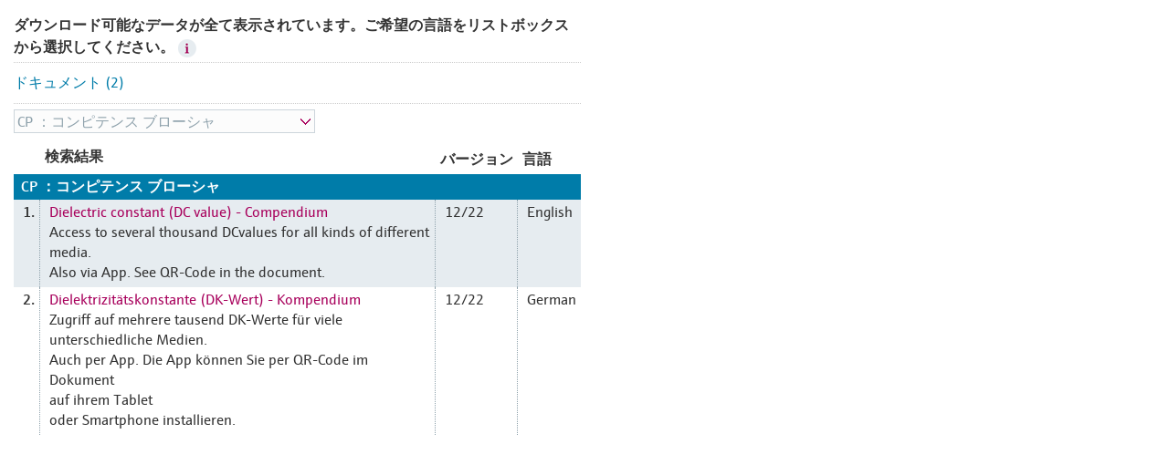

--- FILE ---
content_type: text/html; charset=utf-8
request_url: https://portal.endress.com/wa001/sap(bD1lbiZjPTIwMA==)/bc/bsp/euh/dla/extern/result_bundle_resp.htm?sap-params=Zmlyc3RjYWxsPVgmcXVlcnlfc3RyaW5nPWJHRnVaM1ZoWjJVOWFtRW1ZMjlzYkdGd2MyVTlXQ1p6YVhSbFgyTnZkVzUwY25rOWFuQW1jMmwwWlY5c1lXNW5kV0ZuWlQxcVlTWmpZV3hzWlhJOVpHRnlheVp6YVhSbGMzUmhkSGRsWW5OcGRHVnVZVzFsUFdOdmNuQnZjbUYwWlM5elB3JTNkJTNkJnNlYXJjaF9zdHJpbmc9WW5WdVpHeGxYMmxrUFVOUU1ERXdOelpH
body_size: 5733
content:
<!DOCTYPE html>
<html xmlns="http://www.w3.org/1999/xhtml">
  <head>
    <meta http-equiv="X-UA-Compatible" content="IE=edge" />
    <script type="text/javascript"      src="../library/jQuery/jquery-1.11.3/jquery-1.11.3.min.js"></script>
    <script type="text/javascript"      src="../library/cenShare/eho-seamless-iframe.js"></script>
    <script type="text/javascript"      src="../dhtmlx/codebase/dhtmlx.js"></script>
    <link id="urstyle" rel="stylesheet" type="text/css"        href="../dhtmlx/codebase/dhtmlx.css">
    <link   type="text/css"             href="../dhtmlx/codebase/page.css" rel="stylesheet">
    <link   type="text/css"             href="../library/euh/loading_status/css/loading-status.css" rel="stylesheet">
    <script>document.domain = "endress.com";</script>
    <script language="javascript">
      var tooltip,
          context,
          vendor,
          application,
          version;
      function hide() {
        setValue(0);
        $('#page').fadeTo("slow", 1.00);
      }

      function show() {
        setValue(100);
        $('#page').fadeTo("slow", 0.50);
      }

      function updateHeight() {
        try {
          window.refreshSeamless();
        } catch(err) {
        }
      }

      function newSearch() {
        sendEvent("navigation","New Search","","");
        bspCallSubmit('result_imp_alt', 'back', '', '');
      }

      function redefineSearch() {
        sendEvent("navigation","Redefine Search","","");
        bspCallSubmit('result_imp_alt', 'redefine', '', '');
      }

      $(document).ready(function() {
        hide();
        
        initSubTypeOfMedia();
        
        
        updateHeight();
      });

      function initSystemVendor() {
        systemVendor = new dhtmlXCombo("system_vendor", "system_vendor", 172);
        systemVendor.addOption([]);
        systemVendor.setPlaceholder("Please select value");
        systemVendor.readonly(true);
        systemVendor.attachEvent("onChange", onChangeSystemVendor);
      }
      function initSystemApplication() {
        systemApplication = new dhtmlXCombo("system_application", "system_application", 370);
        systemApplication.addOption([]);
        systemApplication.setPlaceholder("Please select value");
        systemApplication.readonly(true);
        systemApplication.attachEvent("onChange", onChangeSystemApplication);
      }
      function initSystemVersion() {
        systemVersion = new dhtmlXCombo("system_version", "system_version", 83);
        systemVersion.addOption([]);
        systemVersion.setPlaceholder("Please select value");
        systemVersion.readonly(true);
        systemVersion.attachEvent("onChange", onChangeSystemVersion);
      }
      function initSubTypeOfMedia() {
        subTypeOfMedia = new dhtmlXCombo("sub_type_of_media", "content_type", 330);
       
        subTypeOfMedia.addOption([{value: "*",text: ""},{value: "290",text: "CP ：コンピテンス ブローシャ", selected: true}]);
        subTypeOfMedia.setPlaceholder("Please select value");
        subTypeOfMedia.readonly(true);
        subTypeOfMedia.attachEvent("onChange", onChangeSubTypeOfMedia);
        
         subTypeOfMedia.disable();
        
      }

      function onChangeSystemVendor(value, text) {
        if(systemVendor.isEnabled()){sendEvent("combo","system vendor",value);}
        bspCallSubmit('result_imp_alt', 'system_vendor', '',  value);
      }
      function onChangeSystemApplication(value, text) {
        if(systemApplication.isEnabled()){sendEvent("combo","system application",value);}
        bspCallSubmit('result_imp_alt', 'system_application', '', value);
      }
      function onChangeSystemVersion(value, text) {
        if(systemVersion.isEnabled()){sendEvent("combo","system version",value);}
        bspCallSubmit('result_imp_alt', 'system_version', '', value);
      }
      function onChangeSubTypeOfMedia(value, text) {
        if(subTypeOfMedia.isEnabled()){
         sendEvent("combo","sub type of media",value);
        }
        bspCallSubmit('result_imp_alt', 'sub_type', '', value);
      }

      function initToolbar() {
        toolbar = new dhtmlXToolbarObject({
          parent : "toolbar"
        });
        toolbar.addButton("newSearch", 1, "新規検索", "", "");
        toolbar.addSeparator("sep1", 2);
        toolbar.addButton("redefineSearch", 3, "再検索", "", "");
        toolbar.attachEvent("onClick", function(id) {
          switch(id) {
          case "newSearch":
            sendEvent("button","New Search","");
            newSearch();
            break;
          case "redefineSearch":
            sendEvent("button","Redefine Search","");
            redefineSearch();
            break;
          }
        });
      }

      function updateHeight() {
        try {
          window.refreshSeamless();
        } catch(err) {
        }
      }

      function newSearch() {
        bspCallSubmit('result_imp_alt', 'back', '', '');
      }

      function redefineSearch() {
        bspCallSubmit('result_imp_alt', 'redefine', '', '');
      }

      function bspCallSubmit(form, event_id, key, sub_type) {
        show();
        try {
          $('#sub_type').val(subTypeOfMedia.getSelectedValue());
        } catch(err) {
        };

        var bspForm = document[form];
        bspForm.onInputProcessing.value = event_id;
        bspForm.key.value = key;
        bspForm.submit();
      }

      function init() {
      }

      function back() {
        bspCallSubmit('result_imp_alt', 'back', '', '');
      }

      function redefine() {
        bspCallSubmit('result_imp_alt', 'redefine', '', '');
      }

      function gotoTab(tab) {
        bspCallSubmit('result_imp_alt', tab, '', '');
      }

      function detail(key) {
        sendEvent("link_resp",sanitize($("#"+key).html()),key);
        bspCallSubmit('result_imp_alt', 'detail', key, '');
      }

      function changeLanguage() {
        bspCallSubmit('result_imp_alt', 'change_language', '', '');
      }

      function showTooltip(inp) {
        var text = '技術仕様書等の技術的なドキュメントは英語の検索結果のみ表示されます。該当するドキュメント名をクリックし、次に表示される画面でご希望の言語バージョン等を選択の上、ダウンロードしてください。それ以外のドキュメントは、リストに表示されたものを直接クリックしてダウンロードしてください。&nbsp;' +
                   '&nbsp;';
        if (!tooltip) {
          tooltip = new dhtmlXPopup();
          tooltip.attachHTML(text);
        }
        if (tooltip.isVisible()) {
          tooltip.hide();
        } else {
          var x = window.dhx4.absLeft(inp);
          var y = window.dhx4.absTop(inp);
          var w = inp.offsetWidth;
          var h = inp.offsetHeight;
          tooltip.show(x, y, w, h);
        }
      }

      function hideTooltip() {
        if (tooltip)
          tooltip.hide();
      }

      function stepTo(page) {
        $("#current_page_selection").val(page);
        bspCallSubmit('result_imp_alt', 'goto_page', '', '');
      }

      function forward(page) {
        page++;
        $("#current_page_selection").val(page);
        bspCallSubmit('result_imp_alt', 'goto_page', '', '');
      }

      function backward(page) {
        page--;
        $("#current_page_selection").val(page);
        bspCallSubmit('result_imp_alt', 'goto_page', '', '');
      }

      var setValue = function(value) {
        var event = new CustomEvent(euh.config.events.UPDATE_LOADING_STATUS, {
          'detail' : {
            progressId : 'loading-status',
            progressValue : value
          }
        });
        euh.config.events.triggerSource.dispatchEvent(event);
        if (value === 0) {
          $('#loading-status').css("background-color", "#fff");
        } else {
          $('#loading-status').css("background-color", "#e6ecf0");
        }
      };
    </script>
    
    <style>
      html body {
        padding:0 0 0 15px;
        margin:0px;
        overflow:auto;
      }
    </style>
    
  </head>
  <body onLoad = "init();">
    
    <script type="text/javascript">
    (function(a,b,c,d){
     a="//tags.tiqcdn.com/utag/endress-hauser/main/prod/utag.js";
     b=document;c="script";d=b.createElement(c);d.src=a;d.type="text/java"+c;d.async=true;
     a=b.getElementsByTagName(c)[0];a.parentNode.insertBefore(d,a); })();
    </script>
    <script type="text/javascript">
     var eventFilterGroups = [];
     var utag_data = {
                      app_name: "dla",                                                                // cg1
                      site_country: "jp",                  // cg2
                      site_language: "ja",  // cg3

                      site_h1: "search result",                                                       // cg4
                      
                      search_term: "",
                      search_results: "2 ",
                      bundle_id: "CP01076F",
                      application_entrance: "bundle_id",
                      application_entry_page: ""
                     }
    </script>
    
    <form id="result_imp_alt" name="result_imp_alt">
      <input type="hidden" name="onInputProcessing"            value="" />
      <input type="hidden" name="key"                          value="" />
      <input type="hidden" name="sub_type"                     value="290" id="sub_type"/>
      <input type="hidden" name="current_page"                 value="000001" id="current_page" />
      <input type="hidden" name="current_page_selection"       id="current_page_selection" />
      <input type="hidden" name="breadcrumb"                   value="" />
      <input type="hidden" name="from"                         value="1 " />
      <input type="hidden" name="language"                     value="ja" />
      <input type="hidden" name="site_language"                value="ja" />
      <input type="hidden" name="list_only"                    value="" />
      <input type="hidden" name="site_country"                 value="jp" />
      <input type="hidden" name="xnew"                         value="" />
      <input type="hidden" name="to"                           value="10 " />
      <input type="hidden" name="firstcall"                    value="X" />
      <input type="hidden" name="init"                         value="" />
      <input type="hidden" name="search_term" id="search_term" value="" />
      <input type="hidden" name="tab"                          value="010" />
      <input type="hidden" name="totals" id="totals"           value="2 " />
      <input type="hidden" name="hits_per_page"                value="0 " />
      <input type="hidden" name="search_string"                value="YnVuZGxlX2lkPUNQMDEwNzZG" />
      <input type="hidden" name="query_string"                 value="bGFuZ3VhZ2U9amEmY29sbGFwc2U9WCZzaXRlX2NvdW50cnk9anAmc2l0ZV9sYW5ndWFnZT1qYSZjYWxsZXI9ZGFyayZzaXRlc3RhdHdlYnNpdGVuYW1lPWNvcnBvcmF0ZS9zPw==" />
      <input type="hidden" name="max_page"                     value="1 " />
      <input type="hidden" name="xmaster"                      value="" />
      <input type="hidden" name="bundle_id"                    value="CP01076F" />
            <input type="hidden" name="application_entrance" value="bundle_id" />

      <div id="loading-status" class="c-loading-status" data-c-loading-status-options='{"line": ".c-loading-status-fg", "text": ".c-loading-status-text", "value": 50}'>
        <div class="c-loading-status-fg">
          <span class="c-loading-status-text"></span>
        </div>
      </div>

      <div style="padding: 10px 0 10px 0;">
        <table id="page" width="621px" border="0" cellpadding="0" cellspacing="0" class="dhxform_obj_dhx_terrace" >
          
          <tr>
            <td style="padding-bottom:5px;"><b class="sansdemi">ダウンロード可能なデータが全て表示されています。ご希望の言語をリストボックスから選択してください。</b>&nbsp;<span class="tooltip-click"
            onclick="showTooltip(this);"
            style="cursor:pointer"
            onblur="hideTooltip();"></span></td>
          </tr>
          <tr>
            <td style="padding-bottom:11px;padding-top:9px;border-bottom: 1px dotted #ccc;border-top: 1px dotted #ccc"><table width="100%" border="0" cellpadding="0" cellspacing="0" class="dhxform_obj_dhx_terrace"><colgroup><col width="50%"><col width="50%"></colgroup><tr><td class="selected">ドキュメント (2)</td></table></td>
          </tr>
          <tr>
            <td style="padding:5px 0 10px 0">
              <table border="0" cellspacing="0" id="result">
                <tr>
                  <td>
                    <table border="0" cellpadding="0" cellspacing="0">
                      <tr>
                        <td><div style="margin-left: -1px" id="sub_type_of_media"></div></td>
                        <td style="padding: 4px 0 0 0"></td>
                      </tr>
                    </table>
                  </td>
                  <td align="right" width="100%">
                    <table border="0" cellpadding="0" cellspacing="0">
                      <tr>
                        
                      </tr>
                    </table>
                  </td>
                </tr>
              </table>
            </td>
          </tr>
          
          <tr>
            <td style="padding-top: 10px 0 0 0">
            <table border="0" cellspacing="0" id="result">
              <colgroup>
                <col />
                <col style="text-align: left" />
              </colgroup>
              <thead>
                <tr>
                  <td id="pc" style="padding: 5px 0 5px 0;border-right:0px dotted #8fa2ac"></td>
                  
                  <td nowrap style="padding: 0 0 5px 5px;border-right: 0px dotted #8fa2ac" nowrap><b class="sansdemi">検索結果</b></td>
                  
                  
                  <td nowrap style="padding: 5px 5px 5px 5px;border-right:0px dotted #8fa2ac" nowrap><b class="sansdemi">バージョン</b></td>
                  
                  
                  
                  <td style="padding: 5px 0 5px 5px;" nowrap><b class="sansdemi">言語</b></td>
                  
                </tr>
              </thead>
              <tbody>
                
                <tr class="header" S>
                  <td colspan="5" style="padding:3px 3px 3px 8px;background-color:#007ca9; color:#ffffff; font-weight:bold" class="sansdemi">CP ：コンピテンス ブローシャ</td>
                </tr>
                
                <tr class="odd">
                  <td valign="top" style="border-right:1px dotted #8fa2ac; padding: 1px 5px 7px 10px"><b class="sansdemi">1.</b></td>
                  <td valign="top" style="border-right:1px dotted #8fa2ac; padding: 1px 5px 7px 10px" width="100%" ><a id="DLA000000000000005000894473304000" style="color:#a8005c" title="CP ：コンピテンス ブローシャ" onclick="detail('DLA000000000000005000894473304000');" href="#">Dielectric constant (DC value) - Compendium</a>
                  <br>
                  Access to several thousand DCvalues for all kinds of different media.<br/>Also via App. See QR-Code in the document.</td>
                  
                  <td valign="top" style="border-right:1px dotted #8fa2ac; padding: 1px 10px 7px 10px"><span class="fieldtext">12/22</span></td>
                  
                  
                  <td valign="top" style="padding: 1px 5px 7px 10px">English</td>
                  
                </tr>
                
                <tr class="even">
                  <td valign="top" style="border-right:1px dotted #8fa2ac; padding: 1px 5px 7px 10px"><b class="sansdemi">2.</b></td>
                  <td valign="top" style="border-right:1px dotted #8fa2ac; padding: 1px 5px 7px 10px" width="100%" ><a id="DLA000000000000005000999578101000" style="color:#a8005c" title="CP ：コンピテンス ブローシャ" onclick="detail('DLA000000000000005000999578101000');" href="#">Dielektrizitätskonstante (DK-Wert) - Kompendium</a>
                  <br>
                  Zugriff auf mehrere tausend DK-Werte für viele unterschiedliche Medien.<br/>Auch per App. Die App können Sie per QR-Code im Dokument<br/>auf ihrem Tablet<br/>oder Smartphone installieren.</td>
                  
                  <td valign="top" style="border-right:1px dotted #8fa2ac; padding: 1px 10px 7px 10px"><span class="fieldtext">12/22</span></td>
                  
                  
                  <td valign="top" style="padding: 1px 5px 7px 10px">German</td>
                  
                </tr>
                
              </tbody>
            </table></td>
          </tr>
          <tr>
            <td style="padding: 20px 0 0 0">
            <table border="0" cellpadding="0" cellspacing="0" id="result">
              <tr>
                <td nowrap style="font-weight:bold">&nbsp;</td>
                <td align="right" width="100%">
                <table border="0" cellpadding="0" cellspacing="0">
                  <tr>
                    
                  </tr>
                </table></td>
              </tr>
            </table></td>
          </tr>
          
        </table>
      </div>
    </form>
    <script type="text/javascript" src="../library/euh/loading_status/js/euh-config.js"></script>
    <script type="text/javascript" src="../library/euh/loading_status/js/progress.js"></script>
    <script type="text/javascript">
    function sendEvent(type, name, value) {
  var event_ids = [ "dla",
                    "jp",
                    "ja",
                    "extern/result_bundle_resp.htm".split("/")[1].split("_")[0]
                  ];

    if("extern/result_bundle_resp.htm".split("/")[1].split("_")[0]==="result"){
     event_ids["3"] = "search " + event_ids["3"];
    }

  switch (type) {
  case "link":
    if("extern/result_bundle_resp.htm".split("/")[1].split("_")[0]==="result"){
     event_ids["3"] = event_ids["3"] + "." + event_ids["3"];
    }
    utag.link({
      event_id : event_ids.join("."),
      event_name : "search_result",
      event_linkname : name,
      event_document_id: value,
      event_bundle_id: "",
      event_entrypage: ""

    })
    break

  case "link_resp":
    if("extern/result_bundle_resp.htm"==="extern/result_bundle_resp.htm"){
     event_ids["3"] = "search result.search_result";
    }
    utag.link({
      event_id : event_ids.join(".")+'.'+name,
      event_name : "search_result",
      event_linkname : name,
      event_document_id: value,
      event_application_entrance: "bundle_id",
      event_bundle_id: "",
      event_entrypage: ""

    })
    break

  case "button":
    event_ids.push("navigation");
    event_ids.push(name);
    utag.link({
      event_id : event_ids.join("."),
      event_name : "navigation",
      event_linkname : name
    })
    break

  case "radio":
    event_ids.push("radio button");
    event_ids.push(name);
    utag.link({
      event_id : event_ids.join("."),
      event_name : "radio_button",
      event_linkname : name
    })
    break

  case "button_ext":
    event_ids.push("filter");
    if (value == null) {
    } else {
      utag.link({
        event_id : event_ids.join("."),
        event_name : "filter",
        event_subtype : "filter_search_successful",
        event_filter_groups : getCombos().toString(), // ck11
        event_filter_amount_groups : getCombos().length, // ck14
        event_filter_text : $("#search_term").val()
      })
    }
    break

  case "combo":
    event_ids.push("filter");
    if (value == null) {
    } else {
      utag.link({
        event_id : event_ids.join("."),
        event_name : "filter",
        event_subtype : "filter_click",
        event_filter_groups : getCombos().toString(),
        event_filter_amount_groups :  getCombos().length.toString(),
        event_filter_text : $("#search_term").val(),
        event_application_entrance: "bundle_id",
        event_entrypage: ""
      })
    }
    break

  case "icon":
    event_ids.push("download");
    event_ids.push(name);
    utag.link({
      event_id : event_ids.join("."),
      event_name : "download",
      event_linkname : name,
      event_document_id : value,
      event_product_id : "",
      event_entrypage: "",
      event_download_version : $('#version').val(),
      event_application_entrance: "bundle_id",
      event_download_language : $("#language").attr("language_vector"),
      event_headline_download : sanitize($('#short_desc').html()),
    })
    break

  case "check_box":
    event_ids.push("check_box");
    event_ids.push(name);
    utag.link({
      event_id : event_ids.join("."),
      event_name : "navigation",
      event_linkname : name
    })
    break

  }

}

function getCombos() {
  var method      = arguments.callee.toString().match(/function ([^\(]+)/)[1];
  var combos      = [];
  var actualValue = "";

  try {
    actualValue = typeOfMedia.getActualValue();
    if ( (typeOfMedia.isEnabled() === true) &&
        !(actualValue === '*' || actualValue === null || actualValue === '')) {
      combos.push("type of media");
    }
  } catch (err) {
  }

  try {
    actualValue = supTypeOfMedia.getActualValue();
    if ( (supTypeOfMedia.isEnabled() === true) &&
        !(actualValue === '*' || actualValue === null || actualValue === '')) {
      combos.push("sup type of media");
    }
  } catch (err) {
  }

  try {
    actualValue = subTypeOfMedia.getActualValue();
    if ( (subTypeOfMedia.isEnabled() === true) &&
        !(actualValue === '*' || actualValue === null || actualValue === '')) {
      combos.push("sub type of media");
    }
  } catch (err) {
  }

 	try {
    actualValue = designation.getActualValue();
    if ( (designation.isEnabled() === true) &&
        !(actualValue === '*' || actualValue === null || actualValue === '')) {
      combos.push("designation");
    }
  } catch (err) {
  }

 	try {
    actualValue = deviceType.getActualValue();
    if ( (deviceType.isEnabled() === true) &&
        !(actualValue === '*' || actualValue === null || actualValue === '')) {
      combos.push("devive type");
    }
  } catch (err) {
  }

 	try {
    actualValue = deviceVersion.getActualValue();
    if ( (deviceVersion.isEnabled() === true) &&
        !(actualValue === '*' || actualValue === null || actualValue === '')) {
      combos.push("devive version");
    }
  } catch (err) {
  }

 	try {
    actualValue = language.getActualValue();
    if ( (language.isEnabled() === true) &&
        !(actualValue === '*' || actualValue === null || actualValue === '')) {
      combos.push("language");
    }
  } catch (err) {
  }

 	try {
    actualValue = deliverableVolume.getActualValue();
    if ( (deliverableVolume.isEnabled() === true) &&
        !(actualValue === '*' || actualValue === null || actualValue === '')) {
      combos.push("deliverable volume");
    }
  } catch (err) {
  }

 	try {
    actualValue = pCommunication.getActualValue();
    if ( (pCommunication.isEnabled() === true) &&
        !(actualValue === '*' || actualValue === null || actualValue === '')) {
      combos.push("process communication");
    }
  } catch (err) {
  }

 	try {
    actualValue = businessArea.getActualValue();
    if ( (businessArea.isEnabled() === true) &&
        !(actualValue === '*' || actualValue === null || actualValue === '')) {
      combos.push("business area");
    }
  } catch (err) {
  }

 	try {
    actualValue = country.getActualValue();
    if ( (country.isEnabled() === true) &&
        !(actualValue === '*' || actualValue === null || actualValue === '')) {
      combos.push("country");
    }
  } catch (err) {
  }

 	try {
    actualValue = industry.getActualValue();
    if ( (industry.isEnabled() === true) &&
        !(actualValue === '*' || actualValue === null || actualValue === '')) {
      combos.push("industry");
    }
  } catch (err) {
  }

 	try {
    actualValue = systemVendor.getActualValue();
    if ( (systemVendor.isEnabled() === true) &&
        !(actualValue === '*' || actualValue === null || actualValue === '')) {
      combos.push("system vendor");
    }
  } catch (err) {
  }

 	try {
    actualValue = systemApplication.getActualValue();
    if ( (systemApplication.isEnabled() === true) &&
        !(actualValue === '*' || actualValue === null || actualValue === '')) {
      combos.push("system application");
    }
  } catch (err) {
  }

 	try {
    actualValue = systemVersion.getActualValue();
    if ( (systemVersion.isEnabled() === true) &&
        !(actualValue === '*' || actualValue === null || actualValue === '')) {
      combos.push("system version");
    }
  } catch (err) {
  }
  return combos;
}

function sanitize(value) {
  var unAllowedCharacters = [];
  var unAllowedBreaks     = [];
  var text                = value;
  var index = 0;

  unAllowedCharacters.push(';');
  unAllowedCharacters.push('\\');
  unAllowedCharacters.push('"');
  unAllowedCharacters.push('  ');

  unAllowedBreaks.push('<br>');
  unAllowedBreaks.push('<br/>');
  unAllowedBreaks.push('</br>');
  unAllowedBreaks.push('<BR/>');
  unAllowedBreaks.push('<BR>');
  unAllowedBreaks.push('</BR>');

  for (i = 0; i < unAllowedCharacters.length; i++)
  {
   index = text.indexOf(unAllowedCharacters[i]);
   while ( index > -1)
   {
    text  = text.replace(unAllowedCharacters[i],"");
    index = text.indexOf(unAllowedCharacters[i]);
   }
  }

  for (i = 0; i < unAllowedBreaks.length; i++)
  {
   index = text.indexOf(unAllowedBreaks[i]);
   while ( index > -1)
   {
    text  = text.replace(unAllowedBreaks[i]," ");
    index = text.indexOf(unAllowedBreaks[i]);
   }
  }

  return text;
}

    </script>
    <style>
      input { padding-left:3px }
      .c-loading-status-text { display:none }
      .c-loading-status { margin:0px 0; }
      .dhtmlx_message_area { position:absolute; left:0px; width:648px; margin-top:63px; margin-left:-5px; z-index:1000; padding:0px 0px;}
      .dhtmlx-customCss { color:#333; height:87px; background-color:#fde3e7; box-shadow:0 0 0px rgba(0,0,0,0.49); border:1px #d50c2f solid; border-radius:0;}
      .head { font-size:22px }
      .dhtmlx_popup_button div, .dhtmlx_popup_button div:active { line-height:22px;}
      .dhtmlx_popup_button { font-family:'eh_sansregular'; font-weight:normal; }
      .dhtmlx_popup_title { font-weight:normal;}
      .dhtmlx_modal_box { background:#fde3e7; }
      .placeholder { color: #8fa2ac; }
    ::-webkit-input-placeholder { color:    #8fa2ac !important; }
     :-moz-placeholder { color:    #8fa2ac !important; opacity:  1;}
    ::-moz-placeholder { color:    #8fa2ac !important;opacity:  1;}
     :-ms-input-placeholder { color:    #8fa2ac !important; }
    </style>
  </body>
</html>


--- FILE ---
content_type: text/css
request_url: https://portal.endress.com/wa001/sap(bD1lbiZjPTIwMA==)/bc/bsp/euh/dla/dhtmlx/codebase/dhtmlx.css
body_size: 21261
content:
@font-face {
    font-family: 'eh_sanslight';
    font-weight: bold;    
    src: url('font/eh_sanslig-webfont.eot?') format('eot'), url('font/eh_sanslig-webfont.woff') format('woff'), url('font/eh_sanslig-webfont.ttf') format('truetype');
}


@font-face {
    font-family: 'eh_sansregular';
    src: url('font/eh_sansreg-webfont.eot?') format('eot'), url('font/eh_sansreg-webfont.woff') format('woff'), url('font/eh_sansreg-webfont.ttf') format('truetype');

}
@font-face {
    font-family: 'eh_sansdemi';
    src: url('font/eh_sansdem-webfont.eot?') format('eot'), url('font/eh_sansdem-webfont.woff') format('woff'), url('font/eh_sansdem-webfont.ttf') format('truetype');
}
@font-face {
    font-family: 'eh_serifregular';
    font-style: italic;    
    src: url('font/eh_serifregita-webfont.eot?') format('eot'), url('font/eh_serifregita-webfont.woff') format('woff'), url('font/eh_serifregita-webfont.ttf') format('truetype');
}

@font-face {
    font-family: 'eh_serifregular';
    src: url('font/eh_serifreg-webfont.eot?') format('eot'), url('font/eh_serifreg-webfont.woff') format('woff'), url('font/eh_serifreg-webfont.ttf') format('truetype');
}
@font-face {
    font-family: 'eh_seriflight';
    src: url('font/eh_seriflig-webfont.eot?') format('eot'), url('font/eh_seriflig-webfont.woff') format('woff'), url('font/eh_seriflig-webfont.ttf') format('truetype');
} 

 
.sansregular{ font-family: 'eh_sansregular';}
.sanslight{   font-family: 'eh_sanslight';}
.sansdemi{    font-family: 'eh_sansdemi';}
  
a {color: #007ca9; text-decoration:none}
a:hover{text-decoration:underline}
.dhtmlxcalendar_dhx_terrace {
  position: absolute;
  display: block;
  background-color: #ffffff;
  font-family: 'eh_sansregular';
  font-size: 16px;
  color: #333333;
  margin-top:-1px
}
.dhtmlxcalendar_dhx_terrace.dhtmlxcalendar_in_input {
  /*box-shadow: 0 0 6px rgba(0, 0, 0, 0.25);*/
}
.dhtmlxcalendar_ifr {
  position: absolute;
  overflow: hidden;
  background-color: white;
}
.dhtmlxcalendar_dhx_terrace ul.dhtmlxcalendar_line {
  position: relative;
  display: block;
  clear: both;
  margin: 0px;
  padding: 0px;
  overflow: hidden;
  width: 225px;
  margin-left: 0px;
}
.dhtmlxcalendar_dhx_terrace ul.dhtmlxcalendar_line li {
  float: left;
  position: relative;
  list-style-type: none;
  list-style-image: none;
  text-align: center;
  vertical-align: middle;
  cursor: default;
  overflow: hidden;
  margin: 0px;
  padding: 0px;
}
.dhtmlxcalendar_dhx_terrace div.dhtmlxcalendar_month_cont {
  position: relative;
  display: block;
  width: 180px;
  margin: 0px;
  border-top: 1px solid #8fa2ac;
  border-left: 1px solid #8fa2ac;
  border-right: 1px solid #8fa2ac;
  /*border-top-left-radius: 3px;
  border-top-right-radius: 3px;*/
  overflow: hidden;
  color: #333333;
  -webkit-user-select: text;
  -khtml-user-select: text;
  -moz-user-select: text;
  -ms-user-select: text;
  -o-user-select: text;
  user-select: text;
}
.dhtmlxcalendar_dhx_terrace div.dhtmlxcalendar_month_cont ul.dhtmlxcalendar_line li.dhtmlxcalendar_cell.dhtmlxcalendar_month_hdr {
  width: 175px;
  height: 25x;
  line-height: 27px;
}
.dhtmlxcalendar_dhx_terrace div.dhtmlxcalendar_month_cont ul.dhtmlxcalendar_line li.dhtmlxcalendar_cell.dhtmlxcalendar_month_hdr div.dhtmlxcalendar_month_arrow {
  position: absolute;
  top: 0px;
  width: 18px;
  height: 31px;
  color: inherit;
  text-align: center;
  background-position: center center;
  background-repeat: no-repeat;
}
.dhtmlxcalendar_dhx_terrace div.dhtmlxcalendar_month_cont ul.dhtmlxcalendar_line li.dhtmlxcalendar_cell.dhtmlxcalendar_month_hdr div.dhtmlxcalendar_month_arrow.dhtmlxcalendar_month_arrow_left {
  left: 4px;
  background-image: url("imgs/dhxcalendar_terrace/dhxcalendar_arrow_left.gif");
  opacity: 0.8;
  filter: progid:DXImageTransform.Microsoft.Alpha(opacity=80);
}
.dhtmlxcalendar_dhx_terrace div.dhtmlxcalendar_month_cont ul.dhtmlxcalendar_line li.dhtmlxcalendar_cell.dhtmlxcalendar_month_hdr div.dhtmlxcalendar_month_arrow.dhtmlxcalendar_month_arrow_left_hover {
  left: 4px;
  background-image: url("imgs/dhxcalendar_terrace/dhxcalendar_arrow_left.gif");
  opacity: 1;
  filter: progid:DXImageTransform.Microsoft.Alpha(opacity=100);
}
.dhtmlxcalendar_dhx_terrace div.dhtmlxcalendar_month_cont ul.dhtmlxcalendar_line li.dhtmlxcalendar_cell.dhtmlxcalendar_month_hdr div.dhtmlxcalendar_month_arrow.dhtmlxcalendar_month_arrow_right {
  right: 4px;
  background-image: url("imgs/dhxcalendar_terrace/dhxcalendar_arrow_right.gif");
  opacity: 0.8;
  filter: progid:DXImageTransform.Microsoft.Alpha(opacity=80);
}
.dhtmlxcalendar_dhx_terrace div.dhtmlxcalendar_month_cont ul.dhtmlxcalendar_line li.dhtmlxcalendar_cell.dhtmlxcalendar_month_hdr div.dhtmlxcalendar_month_arrow.dhtmlxcalendar_month_arrow_right_hover {
  right: 4px;
  background-image: url("imgs/dhxcalendar_terrace/dhxcalendar_arrow_right.gif");
  opacity: 1;
  filter: progid:DXImageTransform.Microsoft.Alpha(opacity=100);
}
.dhtmlxcalendar_dhx_terrace div.dhtmlxcalendar_month_cont ul.dhtmlxcalendar_line li.dhtmlxcalendar_cell.dhtmlxcalendar_month_hdr span.dhtmlxcalendar_month_label_month,
.dhtmlxcalendar_dhx_terrace div.dhtmlxcalendar_month_cont ul.dhtmlxcalendar_line li.dhtmlxcalendar_cell.dhtmlxcalendar_month_hdr span.dhtmlxcalendar_month_label_year {
  position: relative;
  font-weight: bold;
  color: inherit;
  padding-top:2px
}
.dhtmlxcalendar_dhx_terrace div.dhtmlxcalendar_days_cont {
  position: relative;
  display: block;
  width: 180px;
  margin: 0px;
  border-left: 1px solid #8fa2ac;
  border-right: 1px solid #8fa2ac;
  -webkit-user-select: text;
  -khtml-user-select: text;
  -moz-user-select: text;
  -ms-user-select: text;
  -o-user-select: text;
  user-select: text;
  overflow: hidden;
}
.dhtmlxcalendar_dhx_terrace div.dhtmlxcalendar_days_cont ul.dhtmlxcalendar_line {
  height: 25px;
  margin-left:-0px;
  border-bottom: 1px solid #8fa2ac;
}
.dhtmlxcalendar_dhx_terrace div.dhtmlxcalendar_days_cont ul.dhtmlxcalendar_line li {
  width: 25px;
  height: 25px;
  line-height: 25px;
  margin-left: 1px;
}
.dhtmlxcalendar_dhx_terrace div.dhtmlxcalendar_days_cont ul.dhtmlxcalendar_line li.dhtmlxcalendar_cell_first {
  margin-left: 1px;
}
.dhtmlxcalendar_dhx_terrace div.dhtmlxcalendar_days_cont ul.dhtmlxcalendar_line li.dhtmlxcalendar_cell.dhtmlxcalendar_day_weekday_cell {
  color: #d43f3a;
}
.dhtmlxcalendar_dhx_terrace div.dhtmlxcalendar_days_cont ul.dhtmlxcalendar_line li.dhtmlxcalendar_cell.dhtmlxcalendar_day_weekday_cell_first {
  color: #d43f3a;
  margin-left: 1px;
}
.dhtmlxcalendar_dhx_terrace div.dhtmlxcalendar_dates_cont {
  position: relative;
  display: block;
  width: 180px;
  margin: 0px;
  padding-bottom: 0px;
  border-left: 1px solid #8fa2ac;
  border-right: 1px solid #8fa2ac;
  border-bottom: 1px solid #8fa2ac;
/*border-bottom-left-radius: 3px;
  border-bottom-right-radius: 3px;*/
  -webkit-user-select: none;
  -khtml-user-select: none;
  -moz-user-select: none;
  -ms-user-select: none;
  -o-user-select: none;
  user-select: none;
  overflow: hidden;
}
.dhtmlxcalendar_dhx_terrace div.dhtmlxcalendar_dates_cont ul.dhtmlxcalendar_line {
  margin-top: 1px;
  margin-left: 0x;
  height: 25px;
}
.dhtmlxcalendar_dhx_terrace div.dhtmlxcalendar_dates_cont ul.dhtmlxcalendar_line li {
  color: #909090;
  /*border-radius: 3px;*/
  width: 25px;
  height: 25px;
  line-height: 25px;
  margin-right: 1px;
  overflow: visible;
}
.dhtmlxcalendar_dhx_terrace div.dhtmlxcalendar_dates_cont ul.dhtmlxcalendar_line li div.dhtmlxcalendar_label {
  width: 100%;
  height: 100%;
  text-align: center;
}
.dhtmlxcalendar_dhx_terrace div.dhtmlxcalendar_dates_cont ul.dhtmlxcalendar_line li.dhtmlxcalendar_cell.dhtmlxcalendar_cell_date,
.dhtmlxcalendar_dhx_terrace div.dhtmlxcalendar_dates_cont ul.dhtmlxcalendar_line li.dhtmlxcalendar_cell.dhtmlxcalendar_cell_date_weekend {
  background-color: #fff3a1;
}
.dhtmlxcalendar_dhx_terrace div.dhtmlxcalendar_dates_cont ul.dhtmlxcalendar_line li.dhtmlxcalendar_cell.dhtmlxcalendar_cell_dis,
.dhtmlxcalendar_dhx_terrace div.dhtmlxcalendar_dates_cont ul.dhtmlxcalendar_line li.dhtmlxcalendar_cell.dhtmlxcalendar_cell_weekend_dis,
.dhtmlxcalendar_dhx_terrace div.dhtmlxcalendar_dates_cont ul.dhtmlxcalendar_line li.dhtmlxcalendar_cell.dhtmlxcalendar_cell_date_dis,
.dhtmlxcalendar_dhx_terrace div.dhtmlxcalendar_dates_cont ul.dhtmlxcalendar_line li.dhtmlxcalendar_cell.dhtmlxcalendar_cell_date_weekend_dis {
  color: #c4c4c4;
  background-color: #e6ecf0;
}
.dhtmlxcalendar_dhx_terrace div.dhtmlxcalendar_dates_cont ul.dhtmlxcalendar_line li.dhtmlxcalendar_cell.dhtmlxcalendar_cell_holiday,
.dhtmlxcalendar_dhx_terrace div.dhtmlxcalendar_dates_cont ul.dhtmlxcalendar_line li.dhtmlxcalendar_cell.dhtmlxcalendar_cell_weekend_holiday {
  color: #d43f3a;
}
.dhtmlxcalendar_dhx_terrace div.dhtmlxcalendar_dates_cont ul.dhtmlxcalendar_line li.dhtmlxcalendar_cell.dhtmlxcalendar_cell_date_holiday,
.dhtmlxcalendar_dhx_terrace div.dhtmlxcalendar_dates_cont ul.dhtmlxcalendar_line li.dhtmlxcalendar_cell.dhtmlxcalendar_cell_date_weekend_holiday {
  color: #d43f3a;
  background-color: #fff3a1;
}
.dhtmlxcalendar_dhx_terrace div.dhtmlxcalendar_dates_cont ul.dhtmlxcalendar_line li.dhtmlxcalendar_cell.dhtmlxcalendar_cell_holiday_dis,
.dhtmlxcalendar_dhx_terrace div.dhtmlxcalendar_dates_cont ul.dhtmlxcalendar_line li.dhtmlxcalendar_cell.dhtmlxcalendar_cell_weekend_holiday_dis,
.dhtmlxcalendar_dhx_terrace div.dhtmlxcalendar_dates_cont ul.dhtmlxcalendar_line li.dhtmlxcalendar_cell.dhtmlxcalendar_cell_date_holiday_dis,
.dhtmlxcalendar_dhx_terrace div.dhtmlxcalendar_dates_cont ul.dhtmlxcalendar_line li.dhtmlxcalendar_cell.dhtmlxcalendar_cell_date_weekend_holiday_dis {
  color: #d43f3a;
  background-color: #e6ecf0;
}
.dhtmlxcalendar_dhx_terrace div.dhtmlxcalendar_dates_cont ul.dhtmlxcalendar_line li.dhtmlxcalendar_cell.dhtmlxcalendar_cell_hover,
.dhtmlxcalendar_dhx_terrace div.dhtmlxcalendar_dates_cont ul.dhtmlxcalendar_line li.dhtmlxcalendar_cell.dhtmlxcalendar_cell_weekend_hover,
.dhtmlxcalendar_dhx_terrace div.dhtmlxcalendar_dates_cont ul.dhtmlxcalendar_line li.dhtmlxcalendar_cell.dhtmlxcalendar_cell_date_hover,
.dhtmlxcalendar_dhx_terrace div.dhtmlxcalendar_dates_cont ul.dhtmlxcalendar_line li.dhtmlxcalendar_cell.dhtmlxcalendar_cell_date_weekend_hover {
  background-color: #fff3a1;
}
.dhtmlxcalendar_dhx_terrace div.dhtmlxcalendar_dates_cont ul.dhtmlxcalendar_line li.dhtmlxcalendar_cell.dhtmlxcalendar_cell_holiday_hover,
.dhtmlxcalendar_dhx_terrace div.dhtmlxcalendar_dates_cont ul.dhtmlxcalendar_line li.dhtmlxcalendar_cell.dhtmlxcalendar_cell_weekend_holiday_hover,
.dhtmlxcalendar_dhx_terrace div.dhtmlxcalendar_dates_cont ul.dhtmlxcalendar_line li.dhtmlxcalendar_cell.dhtmlxcalendar_cell_date_holiday_hover,
.dhtmlxcalendar_dhx_terrace div.dhtmlxcalendar_dates_cont ul.dhtmlxcalendar_line li.dhtmlxcalendar_cell.dhtmlxcalendar_cell_date_weekend_holiday_hover {
  color: #d43f3a;
  background-color: #fff3a1;
}
.dhtmlxcalendar_dhx_terrace div.dhtmlxcalendar_dates_cont ul.dhtmlxcalendar_line li.dhtmlxcalendar_cell.dhtmlxcalendar_cell_month {
  color: #333333;
}
.dhtmlxcalendar_dhx_terrace div.dhtmlxcalendar_dates_cont ul.dhtmlxcalendar_line li.dhtmlxcalendar_cell.dhtmlxcalendar_cell_month_weekend {
  color: #d43f3a;
}
.dhtmlxcalendar_dhx_terrace div.dhtmlxcalendar_dates_cont ul.dhtmlxcalendar_line li.dhtmlxcalendar_cell.dhtmlxcalendar_cell_month_date {
  color: #fff;
  background-color: #007ca9;
}
.dhtmlxcalendar_dhx_terrace div.dhtmlxcalendar_dates_cont ul.dhtmlxcalendar_line li.dhtmlxcalendar_cell.dhtmlxcalendar_cell_month_date_weekend {
  color: #d43f3a;
  background-color: #fff3a1;
}
.dhtmlxcalendar_dhx_terrace div.dhtmlxcalendar_dates_cont ul.dhtmlxcalendar_line li.dhtmlxcalendar_cell.dhtmlxcalendar_cell_month_dis,
.dhtmlxcalendar_dhx_terrace div.dhtmlxcalendar_dates_cont ul.dhtmlxcalendar_line li.dhtmlxcalendar_cell.dhtmlxcalendar_cell_month_weekend_dis,
.dhtmlxcalendar_dhx_terrace div.dhtmlxcalendar_dates_cont ul.dhtmlxcalendar_line li.dhtmlxcalendar_cell.dhtmlxcalendar_cell_month_date_dis,
.dhtmlxcalendar_dhx_terrace div.dhtmlxcalendar_dates_cont ul.dhtmlxcalendar_line li.dhtmlxcalendar_cell.dhtmlxcalendar_cell_month_date_weekend_dis {
  color: #d43f3a;
  background-color: #e6ecf0;
}
.dhtmlxcalendar_dhx_terrace div.dhtmlxcalendar_dates_cont ul.dhtmlxcalendar_line li.dhtmlxcalendar_cell.dhtmlxcalendar_cell_month_holiday {
  color: #d43f3a;
}
.dhtmlxcalendar_dhx_terrace div.dhtmlxcalendar_dates_cont ul.dhtmlxcalendar_line li.dhtmlxcalendar_cell.dhtmlxcalendar_cell_month_weekend_holiday {
  color: #d43f3a;
}
.dhtmlxcalendar_dhx_terrace div.dhtmlxcalendar_dates_cont ul.dhtmlxcalendar_line li.dhtmlxcalendar_cell.dhtmlxcalendar_cell_month_date_holiday {
  color: #d43f3a;
  background-color: #fff3a1;
}
.dhtmlxcalendar_dhx_terrace div.dhtmlxcalendar_dates_cont ul.dhtmlxcalendar_line li.dhtmlxcalendar_cell.dhtmlxcalendar_cell_month_date_weekend_holiday {
  color: #d43f3a;
  background-color: #fff3a1;
}
.dhtmlxcalendar_dhx_terrace div.dhtmlxcalendar_dates_cont ul.dhtmlxcalendar_line li.dhtmlxcalendar_cell.dhtmlxcalendar_cell_month_holiday_dis,
.dhtmlxcalendar_dhx_terrace div.dhtmlxcalendar_dates_cont ul.dhtmlxcalendar_line li.dhtmlxcalendar_cell.dhtmlxcalendar_cell_month_weekend_holiday_dis,
.dhtmlxcalendar_dhx_terrace div.dhtmlxcalendar_dates_cont ul.dhtmlxcalendar_line li.dhtmlxcalendar_cell.dhtmlxcalendar_cell_month_date_holiday_dis,
.dhtmlxcalendar_dhx_terrace div.dhtmlxcalendar_dates_cont ul.dhtmlxcalendar_line li.dhtmlxcalendar_cell.dhtmlxcalendar_cell_month_date_weekend_holiday_dis {
  color: #c4c4c4;
  background-color: #e6ecf0;
}
.dhtmlxcalendar_dhx_terrace div.dhtmlxcalendar_dates_cont ul.dhtmlxcalendar_line li.dhtmlxcalendar_cell.dhtmlxcalendar_cell_month_hover {
  color: #333333;
  background-color: #e6ecf0;
}
.dhtmlxcalendar_dhx_terrace div.dhtmlxcalendar_dates_cont ul.dhtmlxcalendar_line li.dhtmlxcalendar_cell.dhtmlxcalendar_cell_month_weekend_hover {
  color: #d50c2f;
  background-color: #ffe596;
}
.dhtmlxcalendar_dhx_terrace div.dhtmlxcalendar_dates_cont ul.dhtmlxcalendar_line li.dhtmlxcalendar_cell.dhtmlxcalendar_cell_month_date_hover {
  color: #333333;
  background-color: #fff3a1;
}
.dhtmlxcalendar_dhx_terrace div.dhtmlxcalendar_dates_cont ul.dhtmlxcalendar_line li.dhtmlxcalendar_cell.dhtmlxcalendar_cell_month_date_weekend_hover {
  color: #d43f3a;
  background-color: #fff3a1;
}
.dhtmlxcalendar_dhx_terrace div.dhtmlxcalendar_dates_cont ul.dhtmlxcalendar_line li.dhtmlxcalendar_cell.dhtmlxcalendar_cell_month_holiday_hover {
  color: #d43f3a;
  background-color: #fff3a1;
}
.dhtmlxcalendar_dhx_terrace div.dhtmlxcalendar_dates_cont ul.dhtmlxcalendar_line li.dhtmlxcalendar_cell.dhtmlxcalendar_cell_month_weekend_holiday_hover {
  color: #d43f3a;
  background-color: #fff3a1;
}
.dhtmlxcalendar_dhx_terrace div.dhtmlxcalendar_dates_cont ul.dhtmlxcalendar_line li.dhtmlxcalendar_cell.dhtmlxcalendar_cell_month_date_holiday_hover {
  color: #d43f3a;
  background-color: #fff3a1;
}
.dhtmlxcalendar_dhx_terrace div.dhtmlxcalendar_dates_cont ul.dhtmlxcalendar_line li.dhtmlxcalendar_cell.dhtmlxcalendar_cell_month_date_weekend_holiday_hover {
  color: #d43f3a;
  background-color: #fff3a1;
}
.dhtmlxcalendar_dhx_terrace div.dhtmlxcalendar_dates_cont ul.dhtmlxcalendar_line div.dhtmlxcalendar_label.dhtmlxcalendar_label_title {
  background-image: url("imgs/dhxcalendar_terrace/dhxcalendar_mark.gif");
  background-position: top right;
  background-repeat: no-repeat;
}
.dhtmlxcalendar_dhx_terrace div.dhtmlxcalendar_time_cont {
  position: relative;
  display: block;
  width: 180px;
  height: 25px;
  margin-top: -4px;
  border-left: 1px solid #8fa2ac;
  border-right: 1px solid #8fa2ac;
  border-bottom: 1px solid #8fa2ac;
  /*border-bottom-left-radius: 3px;
  border-bottom-right-radius: 3px;*/
  background-color: #ffffff;
  -webkit-user-select: none;
  -khtml-user-select: none;
  -moz-user-select: none;
  -ms-user-select: none;
  -o-user-select: none;
  user-select: none;
  overflow: hidden;
}
.dhtmlxcalendar_dhx_terrace div.dhtmlxcalendar_time_cont ul.dhtmlxcalendar_line li {
  width: 175px;
  height: 27px;
  line-height: 25px;
}
.dhtmlxcalendar_label_hours{
	padding-left:15px
	}
.dhtmlxcalendar_dhx_terrace div.dhtmlxcalendar_time_cont ul.dhtmlxcalendar_line li div.dhtmlxcalendar_time_img {
  position: absolute;
  left: 55px;
  top: 5px;
  width: 16px;
  height: 16px;
  background-image: url("imgs/dhxcalendar_terrace/dhxcalendar_clock.gif");
  background-position: center center;
  background-repeat: no-repeat;
}
.dhtmlxcalendar_dhx_terrace div.dhtmlxcalendar_selector_cover {
  position: absolute;
  left: 1px;
  background-color: white;
  opacity: 0.5;
  filter: progid:DXImageTransform.Microsoft.Alpha(opacity=50);
}
.dhtmlxcalendar_dhx_terrace div.dhtmlxcalendar_selector_obj {
  position: absolute;
}
.dhtmlxcalendar_dhx_terrace div.dhtmlxcalendar_selector_obj div.dhtmlxcalendar_selector_obj_arrow {
  position: absolute;
  bottom: auto;
  top: 1px;
  left: 0px;
  width: 100%;
  height: 9px;
  overflow: hidden;
  background-image: url("imgs/dhxcalendar_terrace/dhxcalendar_selector_top.gif");
  background-position: top center;
  background-repeat: no-repeat;
}
.dhtmlxcalendar_dhx_terrace div.dhtmlxcalendar_selector_obj table.dhtmlxcalendar_selector_table {
  border-bottom: 1px solid #c3ced5;
  border-top: 0px solid white;
  background-color: white;
  margin-top: 9px;
  /*box-shadow: 0 0 5px rgba(0, 0, 0, 0.25);*/
}
.dhtmlxcalendar_dhx_terrace div.dhtmlxcalendar_selector_obj table.dhtmlxcalendar_selector_table td.dhtmlxcalendar_selector_cell_left {
  width: 17px;
  text-align: center;
  border-top: 1px solid #c3ced5;
  border-left: 1px solid #c3ced5;
  border-bottom: 0px solid white;
  border-right: 0px solid white;
  padding: 0px;
  margin: 0px;
  background-color: white;
  background-image: url("imgs/dhxcalendar_terrace/dhxcalendar_arrow_left.gif");
  background-position: center center;
  background-repeat: no-repeat;
  cursor: default;
}
.dhtmlxcalendar_dhx_terrace div.dhtmlxcalendar_selector_obj table.dhtmlxcalendar_selector_table td.dhtmlxcalendar_selector_cell_left.dhtmlxcalendar_selector_cell_left_hover {
  background-image: url("imgs/dhxcalendar_terrace/dhxcalendar_arrow_left.gif");
}
.dhtmlxcalendar_dhx_terrace div.dhtmlxcalendar_selector_obj table.dhtmlxcalendar_selector_table td.dhtmlxcalendar_selector_cell_middle {
  cursor: default;
}
.dhtmlxcalendar_dhx_terrace div.dhtmlxcalendar_selector_obj table.dhtmlxcalendar_selector_table td.dhtmlxcalendar_selector_cell_right {
  width: 17px;
  text-align: center;
  border-top: 1px solid #c3ced5;
  border-right: 1px solid #c3ced5;
  border-bottom: 0px solid white;
  border-left: 0px solid white;
  background-color: white;
  background-image: url("imgs/dhxcalendar_terrace/dhxcalendar_arrow_right.gif");
  background-position: center center;
  background-repeat: no-repeat;
  cursor: default;
}
.dhtmlxcalendar_dhx_terrace div.dhtmlxcalendar_selector_obj table.dhtmlxcalendar_selector_table td.dhtmlxcalendar_selector_cell_right.dhtmlxcalendar_selector_cell_right_hover {
  background-image: url("imgs/dhxcalendar_terrace/dhxcalendar_arrow_right.gif");
}
.dhtmlxcalendar_dhx_terrace div.dhtmlxcalendar_selector_obj table.dhtmlxcalendar_selector_table td.dhtmlxcalendar_selector_cell_middle ul {
  display: block;
  clear: both;
  background-color: white;
  border-left: 1px solid #c3ced5;
  margin: 0px;
  padding: 0px;
  overflow: hidden;
  -webkit-user-select: none;
  -khtml-user-select: none;
  -moz-user-select: none;
  -ms-user-select: none;
  -o-user-select: none;
  user-select: none;
}
.dhtmlxcalendar_dhx_terrace div.dhtmlxcalendar_selector_obj table.dhtmlxcalendar_selector_table td.dhtmlxcalendar_selector_cell_middle ul li {
  float: left;
  font-family: 'eh_sansregular';
  font-size: 12px;
  color: #333333;
  list-style-type: none;
  list-style-image: none;
  text-align: center;
  vertical-align: middle;
  margin: 0px;
  border-right: 1px solid #c3ced5;
  padding: 0px;
  background-color: white;
  -webkit-user-select: none;
  -khtml-user-select: none;
  -moz-user-select: none;
  -ms-user-select: none;
  -o-user-select: none;
  user-select: none;
  cursor: default;
}
.dhtmlxcalendar_dhx_terrace div.dhtmlxcalendar_selector_obj table.dhtmlxcalendar_selector_table td.dhtmlxcalendar_selector_cell_middle ul li.dhtmlxcalendar_selector_cell_active,
.dhtmlxcalendar_dhx_terrace div.dhtmlxcalendar_selector_obj table.dhtmlxcalendar_selector_table td.dhtmlxcalendar_selector_cell_middle ul li.dhtmlxcalendar_selector_cell_hover {
  background-color: #e6ecf0;
  color: #333333;
}
.dhtmlxcalendar_dhx_terrace div.dhtmlxcalendar_selector_obj.dhtmlxcalendar_selector_month table.dhtmlxcalendar_selector_table td.dhtmlxcalendar_selector_cell_left,
.dhtmlxcalendar_dhx_terrace div.dhtmlxcalendar_selector_obj.dhtmlxcalendar_selector_month table.dhtmlxcalendar_selector_table td.dhtmlxcalendar_selector_cell_right {
  display: none;
  width: 0px;
}
.dhtmlxcalendar_dhx_terrace div.dhtmlxcalendar_selector_obj table.dhtmlxcalendar_selector_table td.dhtmlxcalendar_selector_cell_middle ul.dhtmlxcalendar_selector_line {
  height: 24px;
  border-top: 1px solid #c3ced5;
  border-bottom: 0px solid white;
}
.dhtmlxcalendar_dhx_terrace div.dhtmlxcalendar_selector_obj table.dhtmlxcalendar_selector_table td.dhtmlxcalendar_selector_cell_middle ul.dhtmlxcalendar_selector_line li.dhtmlxcalendar_selector_cell {
  width: 35px;
  height: 24px;
  line-height: 24px;
}
.dhtmlxcalendar_dhx_terrace div.dhtmlxcalendar_selector_obj.dhtmlxcalendar_selector_hours div.dhtmlxcalendar_selector_obj_arrow,
.dhtmlxcalendar_dhx_terrace div.dhtmlxcalendar_selector_obj.dhtmlxcalendar_selector_minutes div.dhtmlxcalendar_selector_obj_arrow {
  top: auto;
  bottom: 1px;
  background-image: url("imgs/dhxcalendar_terrace/dhxcalendar_selector_bottom.gif");
}
.dhtmlxcalendar_dhx_terrace div.dhtmlxcalendar_selector_obj.dhtmlxcalendar_selector_hours table.dhtmlxcalendar_selector_table td.dhtmlxcalendar_selector_cell_middle ul.dhtmlxcalendar_selector_line,
.dhtmlxcalendar_dhx_terrace div.dhtmlxcalendar_selector_obj.dhtmlxcalendar_selector_minutes table.dhtmlxcalendar_selector_table td.dhtmlxcalendar_selector_cell_middle ul.dhtmlxcalendar_selector_line {
  height: 22px;
  border-top: 0px solid white;
  border-bottom: 1px solid #c3ced5;
}
.dhtmlxcalendar_dhx_terrace div.dhtmlxcalendar_selector_obj.dhtmlxcalendar_selector_hours table.dhtmlxcalendar_selector_table td.dhtmlxcalendar_selector_cell_middle ul.dhtmlxcalendar_selector_line li.dhtmlxcalendar_selector_cell,
.dhtmlxcalendar_dhx_terrace div.dhtmlxcalendar_selector_obj.dhtmlxcalendar_selector_minutes table.dhtmlxcalendar_selector_table td.dhtmlxcalendar_selector_cell_middle ul.dhtmlxcalendar_selector_line li.dhtmlxcalendar_selector_cell {
  width: 24px;
  height: 22px;
  line-height: 22px;
}
.dhtmlxcalendar_dhx_terrace div.dhtmlxcalendar_selector_obj.dhtmlxcalendar_selector_hours table.dhtmlxcalendar_selector_table td.dhtmlxcalendar_selector_cell_left,
.dhtmlxcalendar_dhx_terrace div.dhtmlxcalendar_selector_obj.dhtmlxcalendar_selector_hours table.dhtmlxcalendar_selector_table td.dhtmlxcalendar_selector_cell_right,
.dhtmlxcalendar_dhx_terrace div.dhtmlxcalendar_selector_obj.dhtmlxcalendar_selector_minutes table.dhtmlxcalendar_selector_table td.dhtmlxcalendar_selector_cell_left,
.dhtmlxcalendar_dhx_terrace div.dhtmlxcalendar_selector_obj.dhtmlxcalendar_selector_minutes table.dhtmlxcalendar_selector_table td.dhtmlxcalendar_selector_cell_right {
  display: none;
  width: 0px;
}
.dhtmlxcalendar_dhx_terrace div.dhtmlxcalendar_selector_obj.dhtmlxcalendar_selector_hours table.dhtmlxcalendar_selector_table,
.dhtmlxcalendar_dhx_terrace div.dhtmlxcalendar_selector_obj.dhtmlxcalendar_selector_minutes table.dhtmlxcalendar_selector_table {
  margin-top: 0px;
  margin-bottom: 9px;
  border-top: 1px solid #c3ced5;
  border-bottom: none;
}
.dhtmlxcalendar_dhx_terrace div.dhtmlxcalendar_selector_obj div.dhtmlxcalendar_area_selector_month,
.dhtmlxcalendar_dhx_terrace div.dhtmlxcalendar_selector_obj div.dhtmlxcalendar_area_selector_year,
.dhtmlxcalendar_dhx_terrace div.dhtmlxcalendar_selector_obj div.dhtmlxcalendar_area_selector_hours,
.dhtmlxcalendar_dhx_terrace div.dhtmlxcalendar_selector_obj div.dhtmlxcalendar_area_selector_minutes,
.dhtmlxcalendar_dhx_terrace div.dhtmlxcalendar_selector_obj div.dhtmlxcalendar_area_selector_minutes4,
.dhtmlxcalendar_dhx_terrace div.dhtmlxcalendar_selector_obj div.dhtmlxcalendar_area_selector_minutes5 {
  display: none;
}
.dhtmlxcalendar_dhx_terrace div.dhtmlxcalendar_selector_obj.dhtmlxcalendar_selector_month div.dhtmlxcalendar_area_selector_month,
.dhtmlxcalendar_dhx_terrace div.dhtmlxcalendar_selector_obj.dhtmlxcalendar_selector_year div.dhtmlxcalendar_area_selector_year,
.dhtmlxcalendar_dhx_terrace div.dhtmlxcalendar_selector_obj.dhtmlxcalendar_selector_hours div.dhtmlxcalendar_area_selector_hours,
.dhtmlxcalendar_dhx_terrace div.dhtmlxcalendar_selector_obj.dhtmlxcalendar_selector_minutes div.dhtmlxcalendar_area_selector_minutes,
.dhtmlxcalendar_dhx_terrace div.dhtmlxcalendar_selector_obj.dhtmlxcalendar_selector_minutes div.dhtmlxcalendar_area_selector_minutes4,
.dhtmlxcalendar_dhx_terrace div.dhtmlxcalendar_selector_obj.dhtmlxcalendar_selector_minutes div.dhtmlxcalendar_area_selector_minutes5 {
  display: block;
}
.dhtmlxcalendar_dhx_terrace span.dhtmlxcalendar_label_minutes span.dhtmlxcalendar_selected_date {
  border-bottom: 2px solid red;
}
.dhtmlxcalendar_dhx_terrace div.dhtmlxcalendar_days_cont ul.dhtmlxcalendar_line li.dhtmlxcalendar_cell_wn,
.dhtmlxcalendar_dhx_terrace div.dhtmlxcalendar_dates_cont ul.dhtmlxcalendar_line li.dhtmlxcalendar_cell_wn {
  display: none;
}
.dhtmlxcalendar_dhx_terrace div.dhtmlxcalendar_wn div.dhtmlxcalendar_days_cont ul.dhtmlxcalendar_line li.dhtmlxcalendar_cell {
  width: 27px;
}
.dhtmlxcalendar_dhx_terrace div.dhtmlxcalendar_wn div.dhtmlxcalendar_dates_cont ul.dhtmlxcalendar_line li.dhtmlxcalendar_cell {
  width: 27px;
}
.dhtmlxcalendar_dhx_terrace div.dhtmlxcalendar_wn div.dhtmlxcalendar_days_cont ul.dhtmlxcalendar_line li.dhtmlxcalendar_cell_first,
.dhtmlxcalendar_dhx_terrace div.dhtmlxcalendar_wn div.dhtmlxcalendar_days_cont ul.dhtmlxcalendar_line li.dhtmlxcalendar_cell {
  width: 27px;
}
.dhtmlxcalendar_dhx_terrace div.dhtmlxcalendar_wn div.dhtmlxcalendar_days_cont ul.dhtmlxcalendar_line li.dhtmlxcalendar_cell_wn {
  display: block;
  width: 27px;
  color: #3da0e3;
  background-color: #e0e6ea;
}
.dhtmlxcalendar_dhx_terrace div.dhtmlxcalendar_wn div.dhtmlxcalendar_dates_cont ul.dhtmlxcalendar_line li.dhtmlxcalendar_cell_wn {
  display: block;
  width: 27px;
  color: #3da0e3;
  background-color: #e0e6ea;
}
div.dhtmlxcalendar_skin_detect {
  position: absolute;
  display: block;
  visibility: hidden;
  left: -100px;
  top: 0px;
  width: 30px;
  height: 10px;
  margin: 0px;
  padding: 0px;
  border: none;
  overflow: hidden;
}
div.dhxcombo_dhx_terrace {
  position: relative;
  border: 1px solid #8fa2ac;
  vertical-align: middle;
  background-color: white;
  overflow: hidden;
  font-size: 1px;
  height: 24px;
  -webkit-tap-highlight-color: rgba(0, 0, 0, 0);
  /* button */
  /* top image */
}
div.dhxcombo_dhx_terrace input.dhxcombo_input {
  position: absolute;
  left: 1px;
  top: 0px;
  *top: 1px;
  height: 24px;
  line-height: 23px;
  *height: 22px;
  /* ie6,ie7 */
  *line-height: 21px;
  border: 0px solid white;
  outline: 0px solid white;
  padding: 0px;
  margin: 0px 0px 0px 2px;
  background-color: white;
  vertical-align: top;
  font-family: 'eh_sansregular';
  font-size: 16px;
  color: #333;
}
div.dhxcombo_dhx_terrace div.dhxcombo_select_button {
  position: absolute;
  width: 16px;
  height: 17px;
  top: 4px;
  right: 2px;
  font-size: 1px;
  cursor: pointer;
  -webkit-user-select: none;
  -khtml-user-select: none;
  -moz-user-select: none;
  -ms-user-select: none;
  -o-user-select: none;
  user-select: none;
  overflow: hidden;
}
div.dhxcombo_dhx_terrace div.dhxcombo_select_button div.dhxcombo_select_img {
  position: relative;
  width: 100%;
  height: 100%;
  background-image: url("imgs/dhxcombo_terrace/dhxcombo_arrow_down.gif");
  background-repeat: no-repeat;
  background-position: center center;
}
div.dhxcombo_dhx_terrace div.dhxcombo_top_image {
  position: absolute;
  left: 0px;
  top: 0px;
  width: 23px;
  height: 25px;
  -webkit-user-select: none;
  -khtml-user-select: none;
  -moz-user-select: none;
  -ms-user-select: none;
  -o-user-select: none;
  user-select: none;
  overflow: hidden;
  cursor: default;
}
div.dhxcombo_dhx_terrace div.dhxcombo_top_image div.dhxcombo_image {
  top: 4px;
  *top: 3px;
}
/* options list */
div.dhxcombolist_dhx_terrace {
  position: absolute;
  border: 1px solid #8fa2ac;
/*box-shadow: 0 3px 5px rgba(127, 127, 127, 0.35);*/
  background-color: #fff;
  -webkit-user-select: none;
  -khtml-user-select: none;
  -moz-user-select: none;
  -ms-user-select: none;
  -o-user-select: none;
  user-select: none;
  overflow-x: none;
  overflow-y: auto;
  -webkit-tap-highlight-color: rgba(0, 0, 0, 0);
  /* checkbox modif */
  /* image modif */
}
div.dhxcombolist_dhx_terrace div.dhxcombo_option {
  position: relative;
  font-size: inherit;
  font-family: 'eh_sansregular';
  font-size: 16px;
  color: #333333;
  height: 27px;
  line-height: 27px;
  vertical-align: middle;
  overflow: hidden;
  cursor: default;
}
div.dhxcombolist_dhx_terrace div.dhxcombo_option.dhxcombo_option_selected {
  background-color: #007ca9;
}
div.dhxcombolist_dhx_terrace div.dhxcombo_option.dhxcombo_option_selected .dhxcombo_option_text {
  color: #fff;
}
div.dhxcombolist_dhx_terrace div.dhxcombo_option div.dhxcombo_option_text {
  position: relative;
  padding: 0px 4px;
  -webkit-user-select: none;
  -khtml-user-select: none;
  -moz-user-select: none;
  -ms-user-select: none;
  -o-user-select: none;
  user-select: none;
  white-space: nowrap;
}
div.dhxcombolist_dhx_terrace div.dhxcombo_option div.dhxcombo_option_text.dhxcombo_option_text_chbx {
  position: relative;
  padding: 0px 4px 0px 4px;
  margin-left: 20px;
  -webkit-user-select: none;
  -khtml-user-select: none;
  -moz-user-select: none;
  -ms-user-select: none;
  -o-user-select: none;
  user-select: none;
  white-space: nowrap;
}
div.dhxcombolist_dhx_terrace div.dhxcombo_option div.dhxcombo_checkbox {
  position: absolute;
  left: 3px;
  width: 18px;
  height: 18px;
  background-image: url("imgs/dhxcombo_terrace/dhxcombo_chbx.gif");
  background-repeat: no-repeat;
  -webkit-user-select: none;
  -khtml-user-select: none;
  -moz-user-select: none;
  -ms-user-select: none;
  -o-user-select: none;
  user-select: none;
  overflow: hidden;
  cursor: default;
}
div.dhxcombolist_dhx_terrace div.dhxcombo_option div.dhxcombo_checkbox {
  top: 5px;
}
div.dhxcombolist_dhx_terrace div.dhxcombo_option div.dhxcombo_checkbox.dhxcombo_chbx_1 {
  background-position: 0px 0px;
}
div.dhxcombolist_dhx_terrace div.dhxcombo_option div.dhxcombo_checkbox.dhxcombo_chbx_0 {
  background-position: -18px 0px;
}
div.dhxcombolist_dhx_terrace div.dhxcombo_option div.dhxcombo_option_text.dhxcombo_option_text_image {
  position: relative;
  padding: 0px 4px 0px 4px;
  margin-left: 20px;
  -webkit-user-select: none;
  -khtml-user-select: none;
  -moz-user-select: none;
  -ms-user-select: none;
  -o-user-select: none;
  user-select: none;
  white-space: nowrap;
}
div.dhxcombolist_dhx_terrace div.dhxcombo_option div.dhxcombo_image {
  top: 5px;
}
div.dhxcombo_dhx_terrace div.dhxcombo_top_image div.dhxcombo_image,
div.dhxcombolist_dhx_terrace div.dhxcombo_option div.dhxcombo_image {
  position: absolute;
  top: 3px;
  left: 3px;
  width: 18px;
  height: 18px;
  background-repeat: no-repeat;
  background-position: center center;
  -webkit-user-select: none;
  -khtml-user-select: none;
  -moz-user-select: none;
  -ms-user-select: none;
  -o-user-select: none;
  user-select: none;
  overflow: hidden;
  cursor: default;
}
div.dhxcombolist_dhx_terrace div.dhxcombo_option div.dhxcombo_image {
  top: 5px;
}
/* disabled */
div.dhxcombo_dhx_terrace.dhxcombo_disabled {
  border: 1px solid #ccd5db;
  background-color: #fcfcfc;
}
div.dhxcombo_dhx_terrace.dhxcombo_disabled input.dhxcombo_input {
  color: #8fa2ac;
  background-color: #fcfcfc;
}
div.dhxcombo_dhx_terrace.dhxcombo_disabled div.dhxcombo_select_button div.dhxcombo_select_img {
  background-image: url("imgs/dhxcombo_terrace/dhxcombo_arrow_down_dis.gif");
  cursor: default;
}
/* in grid */
.dhxgrid_combo_icon {
  position: absolute;
  z-index: 1;
  top: 0px;
  right: 0px;
}
div.dhxcombo_in_grid_parent {
  position: relative;
  height: 100%;
  top: 0px;
}
div.dhxcombo_in_grid_parent div.dhxcombo_dhx_terrace {
  position: absolute;
  top: 3px;
  left: -22px;
  border-color: #e6ecf0;
}
div.dhxcombo_in_grid_parent input.dhxcombo_input {
  border-left: 20px solid white;
  font-family: 'eh_sansregular';
  font-size: 12px;
}
/* multicolumn */
div.dhxcombolist_dhx_terrace.dhxcombolist_hdr {
  border-bottom-width: 0px;
  height: 31px;
  line-height: 31px;
  box-shadow: none;
}
div.dhxcombolist_dhx_terrace.dhxcombolist_hdr div.dhxcombo_hdrtext {
  position: relative;
  padding: 0px;
  white-space: nowrap;
  cursor: default;
  font-family: 'eh_sansregular';
  font-size: 16px;
  -webkit-user-select: none;
  -khtml-user-select: none;
  -moz-user-select: none;
  -ms-user-select: none;
  -o-user-select: none;
  user-select: none;
}
div.dhxcombolist_dhx_terrace.dhxcombolist_hdr div.dhxcombo_hdrtext div.dhxcombo_hdrcell,
div.dhxcombolist_dhx_terrace.dhxcombolist_hdr div.dhxcombo_hdrtext div.dhxcombo_hdrcell_first {
  float: left;
  white-space: nowrap;
  overflow: hidden;
  position: relative;
  z-index: 2;
  border-left: 1px solid #e6ecf0;
  padding: 0px;
  margin: 0px;
}
div.dhxcombolist_dhx_terrace.dhxcombolist_hdr div.dhxcombo_hdrtext div.dhxcombo_hdrcell_first,
div.dhxcombolist_dhx_terrace.dhxcombolist_hdr div.dhxcombo_hdrtext div.dhxcombo_hdrcell:first-child {
  border-left-width: 0px;
}
div.dhxcombolist_dhx_terrace.dhxcombolist_multicolumn div.dhxcombo_option {
  height: 27px;
  line-height: 27px;
  margin-top: -1px;
  z-index: 0;
  border-top: 1px solid #e6ecf0;
  border-bottom: 1px solid #e6ecf0;
  background-color: white;
}
div.dhxcombolist_dhx_terrace.dhxcombolist_multicolumn div.dhxcombo_option div.dhxcombo_option_text {
  padding: 0px;
}
div.dhxcombolist_dhx_terrace.dhxcombolist_multicolumn div.dhxcombo_option div.dhxcombo_cell,
div.dhxcombolist_dhx_terrace.dhxcombolist_multicolumn div.dhxcombo_option div.dhxcombo_cell_first {
  float: left;
  white-space: nowrap;
  overflow: hidden;
  position: relative;
  border-left: 1px solid #e6ecf0;
  padding: 0px;
  margin: 0px;
}
div.dhxcombolist_dhx_terrace.dhxcombolist_multicolumn div.dhxcombo_option div.dhxcombo_cell_first,
div.dhxcombolist_dhx_terrace.dhxcombolist_multicolumn div.dhxcombo_option div.dhxcombo_cell:first-child {
  border-left-width: 0px;
}
div.dhxcombolist_dhx_terrace.dhxcombolist_multicolumn div.dhxcombo_option.dhxcombo_option_selected {
  z-index: 1;
  background-color: #e6ecf0;
  border-top-color: #c3ced5;
  border-bottom-color: #c3ced5;
}
div.dhxcombolist_dhx_terrace.dhxcombolist_multicolumn div.dhxcombo_option.dhxcombo_option_selected div.dhxcombo_cell {
  border-left-color: #e6ecf0;
  color: #333333;
}
div.dhxcombolist_dhx_terrace.dhxcombolist_multicolumn div.dhxcombo_option div.dhxcombo_cell_text,
div.dhxcombolist_dhx_terrace.dhxcombolist_hdr div.dhxcombo_hdrtext div.dhxcombo_hdrcell_text {
  position: relative;
  margin: 0px 10px;
  overflow: hidden;
  text-overflow: ellipsis;
  white-space: nowrap;
  width: auto;
}
/* skin detect */
.dhxcombo_skin_detect {
  position: absolute;
  left: 0px;
  top: -100px;
  margin: 0;
  padding: 0;
  border: 0px solid white;
  width: 30px;
  /* 30 for terrace */
  height: 10px;
  overflow: hidden;
}
.dhxcolorpicker_skin_detect {
  position: absolute;
  left: 0px;
  top: -100px;
  margin: 0;
  padding: 0;
  border: 0px solid white;
  width: 30px;
  /* 30 for terrace */
  height: 10px;
  overflow: hidden;
}
.dhtmlxcp_dhx_terrace .dhxcp_g_area {
  position: absolute;
  width: 254px;
  height: 272px;
  border: 1px solid #c3ced5;
  border-radius: 3px;
  background-color: #e6ecf0;
  box-shadow: 0px 0px 5px 2px #cfcfcf;
}
.dhtmlxcp_dhx_terrace .dhxcp_add_memory {
  height: 317px !important;
}
.dhtmlxcp_dhx_terrace .dhxcp_sub_area {
  margin: 1px;
  width: 252px;
  height: 270px;
  border-radius: 2px;
  background-color: #e6ecf0;
  -webkit-user-select: none;
  -khtml-user-select: none;
  -moz-user-select: none;
  -ms-user-select: none;
  -o-user-select: none;
  user-select: none;
}
.dhtmlxcp_dhx_terrace .dhxcp_add_memory .dhxcp_sub_area {
  height: 315px !important;
}
.dhtmlxcp_dhx_terrace .dhxcp_g_color_area {
  padding: 10px;
  width: 232px;
  height: 122px;
  margin: 0px;
}
.dhtmlxcp_dhx_terrace .dhxcp_color_selector {
  position: absolute;
  width: 210px;
  height: 120px;
  background-image: url("imgs/dhxcp_terrace/dhxcp_colors.png");
  background-repeat: no-repeat;
  border: 1px solid #c3ced5;
  cursor: pointer;
  float: left;
}
.dhtmlxcp_dhx_terrace .dhxcp_contrast_area {
  border: 1px solid #c3ced5;
  position: relative;
  height: 120px;
  width: 10px;
  cursor: pointer;
  float: right;
}
.dhtmlxcp_dhx_terrace .dhxcp_ie_gradient {
  height: 120px;
  width: 10px;
  margin: 0px;
}
.dhtmlxcp_dhx_terrace .dhxcp_color_selector .dhxcp_v_line {
  position: absolute;
  width: 0px;
  height: 120px;
  border-left: 1px solid #ffffff;
  cursor: pointer;
  overflow: hidden;
}
.dhtmlxcp_dhx_terrace .dhxcp_color_selector .dhxcp_h_line,
.dhtmlxcp_dhx_terrace .dhxcp_contrast_area .dhxcp_h_line {
  position: absolute;
  height: 0px;
  border-top: 1px solid #ffffff;
  cursor: pointer;
  overflow: hidden;
}
.dhtmlxcp_dhx_terrace .dhxcp_color_selector .dhxcp_h_line {
  width: 210px;
}
.dhtmlxcp_dhx_terrace .dhxcp_contrast_area .dhxcp_h_line {
  width: 10px;
}
.dhtmlxcp_dhx_terrace .dhxcp_g_input_area {
  padding: 0px 10px;
  width: 232px;
  height: 78px;
  margin: 0px;
}
.dhtmlxcp_dhx_terrace .dhxcp_value_cont {
  width: 60px;
  height: 78px;
  float: left;
}
.dhtmlxcp_dhx_terrace .dhxcp_value_color {
  width: 58px;
  height: 30px;
  border: 1px solid #c3ced5;
}
.dhtmlxcp_dhx_terrace .dhxcp_value {
  width: 54px;
  height: 21px;
  line-height: 20px;
  border: 1px solid #c3ced5;
  border-radius: 0px;
  background-color: #ffffff;
  margin: 5px 0px 0px 0px;
  padding: 0px 2px;
  font-family: 'eh_sansregular';
  font-size: 16px;
  color: #000000;
  text-align: left;
}
.dhtmlxcp_dhx_terrace .dhxcp_inputs_cont {
  border: none;
  border-spacing: 0px;
  width: 160px;
  height: 78px;
  float: right;
}
.dhtmlxcp_dhx_terrace .dhxcp_label_hsl,
.dhtmlxcp_dhx_terrace .dhxcp_label_rgb {
  text-align: right;
  font-family: 'eh_sansregular';
  font-size: 16px;
  color: #333333;
  padding: 0px 3px 0px 0px;
}
.dhtmlxcp_dhx_terrace td.dhxcp_input_hsl,
.dhtmlxcp_dhx_terrace td.dhxcp_input_rgb {
	
  width: 27px;
  border: none;
  padding: 0px;
  margin: 0px;
}
.dhtmlxcp_dhx_terrace input.dhxcp_input_hsl,
.dhtmlxcp_dhx_terrace input.dhxcp_input_rgb {
  width: 24px;
  height: 19px;
  border: 1px solid #c3ced5;
  border-radius: 0px;
  background-color: #ffffff;
  font-family: 'eh_sansregular';
  font-size: 16px;
  color: #000000;
  text-align: right;
  padding: 1px 3px;
  margin: 2px 0px;
}
.dhtmlxcp_dhx_terrace .dhxcp_g_memory_area {
  width: 232px;
  height: 0px;
  overflow: hidden;
  border: 1px solid #c3ced5;
  border-bottom: none;
  border-left: none;
  border-right: none;
  margin: 10px;
}
.dhtmlxcp_dhx_terrace .dhxcp_memory_button_cont {
  width: 232px;
  margin: 0px;
  height: 24px;
}
.dhtmlxcp_dhx_terrace .dhxcp_buttons_area button,
.dhtmlxcp_dhx_terrace .dhxcp_memory_button_cont button {
  outline: none;
  border-radius: 0px;
  padding: 0px;
  background-color: #8fa2ac;
  border: 1px solid #8fa2ac;
  font-family: 'eh_sansregular';
  font-size: 16px;
  color: #fff;
  font-weight:bold
}
.dhtmlxcp_dhx_terrace .dhxcp_buttons_area button:hover,
.dhtmlxcp_dhx_terrace .dhxcp_memory_button_cont button:hover {
  background-color: #007ca9;
  border-color: #007ca9
}
.dhtmlxcp_dhx_terrace .dhxcp_buttons_area button:active,
.dhtmlxcp_dhx_terrace .dhxcp_memory_button_cont button:active {
  background-color: #d3dde5;
  box-shadow: 0 0 3px #c0cfd9 inset;
}
.dhtmlxcp_dhx_terrace .dhxcp_save_to_memory {
  width: 232px;
  height: 24px;
  margin: 0px;
}
.dhtmlxcp_dhx_terrace .dhxcp_save_to_memory .dhxcp_label_bm {
  display: inherit;
  width: 90px;
  margin: 0 auto;
  height: 16px;
}
.dhtmlxcp_dhx_terrace .dhxcp_memory_els_cont {
  width: 232px;
  height: 25px;
  margin-top: 3px;
  text-align: center;
}
.dhtmlxcp_dhx_terrace .dhxcp_memory_el {
  width: 24px;
  height: 24px;
  background-color: #ffffff;
  border: 1px solid #c3ced5;
  display: inline-block;
  margin: 0px 1px;
}
.dhtmlxcp_dhx_terrace .dhxcp_memory_el_select {
  border: 1px dashed black !important;
}
.dhtmlxcp_dhx_terrace .dhxcp_memory_el_next {
  border: 1px dashed red !important;
}
.dhtmlxcp_dhx_terrace .dhxcp_add_memory .dhxcp_g_memory_area {
  height: 55px !important;
  border-top: none !important;
  margin: 5px 10px 5px 10px;
}
.dhtmlxcp_dhx_terrace .dhxcp_buttons_area {
  padding: 0px 10px;
  width: 232px;
  height: 28px;
  text-align: right;
  margin: 0px;
}
.dhtmlxcp_dhx_terrace .dhx_button_save,
.dhtmlxcp_dhx_terrace .dhx_button_cancel {
  height: 26px;
  line-height: 22px;
  width: 75px;
  margin: 0 2px;
  overflow: hidden;
  text-align: center;
}
.dhxcp_colorBox {
  float: right;
}
.dhxcp_colorInput {
  float: left;
}
.dhxcp_frm {
  background-color: white;
  opacity: 0;
  filter: progid:DXImageTransform.Microsoft.Alpha(opacity=0);
  position: absolute;
  width: 256px;
  height: 274px;
}
.dhtmlxslider_dhx_terrace .dhxsl_hidden {
  display: none;
}
.dhtmlxslider_dhx_terrace .dhxsl_container {
  position: relative;
  float: left;
  clear: left;
  margin: 0px;
  padding: 1px;
  -webkit-user-select: none;
  -khtml-user-select: none;
  -moz-user-select: none;
  -ms-user-select: none;
  -o-user-select: none;
  user-select: none;
  -webkit-tap-highlight-color: rgba(0, 0, 0, 0);
}
.dhtmlxslider_dhx_terrace .dhxsl_container.dhxsl_cont_hr {
  margin-top: 4px;
}
.dhtmlxslider_dhx_terrace .dhxsl_container.dhxsl_cont_vr {
  margin-left: 4px;
}
.dhtmlxslider_dhx_terrace .dhxsl_runner {
  position: absolute;
  margin: 0;
  padding: 0;
  overflow: hidden;
  border: 1px solid #8fa2ac;
  /*border-radius: 3px;*/
  background-color: #8fa2ac;
  -webkit-touch-callout: none;
  -webkit-user-select: none;
  -ms-touch-action: none;
}
.dhtmlxslider_dhx_terrace .dhxsl_runner.dhxsl_runner_actv {
  background-color: #007ca9;
  border-color: #007ca9;
}
.dhtmlxslider_dhx_terrace .dhxsl_cont_hr .dhxsl_runner {
  width: 8px;
  height: 22px;
}
.dhtmlxslider_dhx_terrace .dhxsl_cont_vr .dhxsl_runner {
  width: 22px;
  height: 8px;
}
.dhtmlxslider_dhx_terrace .dhxsl_runner_dis {
  border: 1px solid #c9d3d9;
  background-color: #e0e7ec;
}
.dhtmlxslider_dhx_terrace .dhxsl_track {
  border: 1px solid #8fa2ac;

  background-color: #8fa2ac;
  overflow: hidden;
  margin: 0px;
  padding: 0px;
  -webkit-touch-callout: none;
  -webkit-user-select: none;
  -ms-touch-action: none;
}
.dhtmlxslider_dhx_terrace .dhxsl_cont_vr .dhxsl_track {
  height: 100%;
  width: 8px;
}
.dhtmlxslider_dhx_terrace .dhxsl_cont_hr .dhxsl_track {
  width: 100%;
  height: 8px;
}
.dhtmlxslider_dhx_terrace .dhxsl_track_dis {
  border: 1px solid #c9d3d9;
  background-color: #e0e7ec;
}
.dhxslider_skin_detect {
  position: absolute;
  left: 0px;
  top: -100px;
  margin: 0;
  padding: 0;
  border: 0px solid white;
  width: 30px;
  /* 30 for terrace */
  height: 10px;
  overflow: hidden;
}
div.dhx_popup_skin_detect {
  position: absolute;
  display: block;
  visibility: hidden;
  left: -100px;
  top: 0px;
  width: 30px;
  height: 10px;
  margin: 0px;
  padding: 0px;
  border: none;
  overflow: hidden;
}
div.dhx_popup_dhx_terrace {
  -webkit-tap-highlight-color: rgba(0, 0, 0, 0);
  position: absolute;
  /* offsets for IE */
  /* arrow image */
}
div.dhx_popup_dhx_terrace div.dhx_popup_area {
  position: relative;
  margin: 10px;
  padding: 0px 0px;
  border: 1px solid #8fa2ac;
  /*box-shadow: 0 0 5px rgba(127, 127, 127, 0.35);*/
  /*border-radius: 3px;*/
  background-color: #fff;
}
div.dhx_popup_dhx_terrace div.dhx_popup_area td.dhx_popup_td {
  font-family: 'eh_sansregular';
  font-size: 16px;
  color: #ffffff;
  text-align: left;
  line-height: normal;
  padding: 7px 10px 6px 10px;
  white-space: nowrap;
  cursor: default;
  -webkit-user-select: none;
  -khtml-user-select: none;
  -moz-user-select: none;
  -ms-user-select: none;
  -o-user-select: none;
  user-select: none;
}
div.dhx_popup_dhx_terrace div.dhx_popup_area td.dhx_popup_td div.dhtmlxcalendar_dhx_terrace {
  position: relative;
}
div.dhx_popup_dhx_terrace div.dhx_popup_area td.dhx_popup_td * {
  white-space: normal;
}
div.dhx_popup_dhx_terrace div.dhx_popup_area tr.dhxnode td.dhx_popup_td {
  -webkit-user-select: text;
  -khtml-user-select: text;
  -moz-user-select: text;
  -ms-user-select: text;
  -o-user-select: text;
  user-select: text;
  /* components-related */
}
div.dhx_popup_dhx_terrace div.dhx_popup_area tr.dhxnode td.dhx_popup_td .dhtmlxcalendar_container.dhtmlxcalendar_skin_dhx_terrace {
  position: relative!important;
  box-shadow: none;
  background-image: none;
}
div.dhx_popup_dhx_terrace div.dhx_popup_area tr.dhxnode td.dhx_popup_td div.dhxeditor_dhx_terrace {
  border: 1px solid #c3ced5;
}
div.dhx_popup_dhx_terrace div.dhx_popup_area tr.dhxnode td.dhx_popup_td div.dhtmlxcp_dhx_terrace div.dhxcp_g_area {
  position: relative;
  box-shadow: none;
  border: 0px solid white;
}
div.dhx_popup_dhx_terrace div.dhx_popup_area tr.dhx_popup_sep td.dhx_popup_sep {
  padding-top: 0px;
  padding-bottom: 0px;
  font-size: 1px;
  position: relative;
}
div.dhx_popup_dhx_terrace div.dhx_popup_area tr.dhx_popup_sep td.dhx_popup_sep div.dhx_popup_sep {
  position: relative;
  font-size: 1px;
  line-height: 1px;
  height: 0px;
  width: 100%;
  border-top: 1px solid #8fa2ac;
  overflow: hidden;
}
div.dhx_popup_dhx_terrace div.dhx_popup_area td.dhx_popup_td:first-child {
  padding-left: 23px;
}
div.dhx_popup_dhx_terrace div.dhx_popup_area td.dhx_popup_td:last-child {
  padding-right: 21px;
}
div.dhx_popup_dhx_terrace div.dhx_popup_area tr:hover td.dhx_popup_td {
  background-color: #007ca9;
  color: #fff; /*Hover popup*/
}
div.dhx_popup_dhx_terrace div.dhx_popup_area tr.dhxnode:hover td.dhx_popup_td {
  background: none;
}
div.dhx_popup_dhx_terrace div.dhx_popup_area.dhx_popup_area_ie {
  /* IE6 hover */
}
div.dhx_popup_dhx_terrace div.dhx_popup_area.dhx_popup_area_ie td.dhx_popup_td.dhx_popup_td_single {
  padding-left: 23px;
  padding-right: 21px;
}
div.dhx_popup_dhx_terrace div.dhx_popup_area.dhx_popup_area_ie td.dhx_popup_td.dhx_popup_td_first {
  padding-left: 23px;
}
div.dhx_popup_dhx_terrace div.dhx_popup_area.dhx_popup_area_ie td.dhx_popup_td.dhx_popup_td_last {
  padding-right: 21px;
}
div.dhx_popup_dhx_terrace div.dhx_popup_area.dhx_popup_area_ie tr.tr_hover td.dhx_popup_td {
  background-color: #e6ecf0;
  color: #333333;
}
div.dhx_popup_dhx_terrace div.dhx_popup_arrow {
  position: absolute;
  background-repeat: no-repeat;
}
div.dhx_popup_dhx_terrace div.dhx_popup_arrow.dhx_popup_arrow_bottom {
  width: 19px;
  height: 16px;
  background-image: url("imgs/dhxpopup_terrace/dhxpopup_arrow_bottom.gif");
  background-position: top center;
  margin-top:+1px
}
div.dhx_popup_dhx_terrace div.dhx_popup_arrow.dhx_popup_arrow_top {
  width: 19px;
  height: 16px;
  background-image: url("imgs/dhxpopup_terrace/dhxpopup_arrow_top.gif");
  background-position: bottom center;
  margin-bottom:1px;
}
div.dhx_popup_dhx_terrace div.dhx_popup_arrow.dhx_popup_arrow_right {
  width: 16px;
  height: 19px;
  background-image: url("imgs/dhxpopup_terrace/dhxpopup_arrow_right.gif");
  background-position: center left;
  margin-left:1px;
}
div.dhx_popup_dhx_terrace div.dhx_popup_arrow.dhx_popup_arrow_left {
  width: 16px;
  height: 19px;
  background-image: url("imgs/dhxpopup_terrace/dhxpopup_arrow_left.gif");
  background-position: center right;
  margin-right:1px
}
.dhxmenu_skin_detect {
  position: absolute;
  left: 0px;
  top: -100px;
  margin: 0;
  padding: 0;
  border: 0px solid white;
  width: 30px;
  height: 10px;
  overflow: hidden;
}
.dhtmlxMenu_dhx_terrace_Middle {
  position: relative;
  height: 34px;
  padding: 0px 5px;
  border: none;
  overflow: hidden;
  -webkit-user-select: none;
  -khtml-user-select: none;
  -moz-user-select: none;
  -ms-user-select: none;
  -o-user-select: none;
  user-select: none;
}
.dhtmlxMenu_dhx_terrace_Middle div.top_sep {
  float: left;
  position: relative;
  height: 20px;
  margin: 5px 6px 0px 5px;
  line-height: 1px;
  font-size: 1px;
  overflow: hidden;
  cursor: default;
  -webkit-user-select: none;
  -khtml-user-select: none;
  -moz-user-select: none;
  -ms-user-select: none;
  -o-user-select: none;
  user-select: none;
}
.dhtmlxMenu_dhx_terrace_Middle img.dhtmlxMenu_TopLevel_Item_Icon {
  float: left;
  margin: 2px 3px 0px 3px;
  width: 18px;
  height: 18px;
}
.dhtmlxMenu_dhx_terrace_Middle div.dhtmlxMenu_TopLevel_Text_right {
  position: absolute;
  top: 10px;
  left: none;
  right: 8px;
  font-family: 'eh_sansregular';
  font-size: 16px;
  color: #333333;
  cursor: default;
}
.dhtmlxMenu_dhx_terrace_Middle div.dhtmlxMenu_TopLevel_Text_left {
  position: absolute;
  top: 10px;
  right: none;
  left: 8px;
  font-family: 'eh_sansregular';
  font-size: 16px;
  color: #333333;
  cursor: default;
}
.dhtmlxMenu_dhx_terrace_Middle.dir_left div.align_left {
  float: left;
}
.dhtmlxMenu_dhx_terrace_Middle.dir_left div.align_right {
  float: right;
}
div.dhtmlxMenu_dhx_terrace_TopLevel_Item_Normal,
div.dhtmlxMenu_dhx_terrace_TopLevel_Item_Disabled,
div.dhtmlxMenu_dhx_terrace_TopLevel_Item_Selected {
  position: relative;
  float: left;
  font-family: 'eh_sansregular';
  font-size: 16px;
  color: #fff;
  border: 1px solid #8fa2ac;
  border-right: 3px solid #fff;
  border-bottom: 0px;
  border-top: 0px;
  
  background-color: #8fa2ac;
  cursor: default;
  white-space: nowrap;
  -webkit-user-select: none;
  -khtml-user-select: none;
  -moz-user-select: none;
  -ms-user-select: none;
  -o-user-select: none;
  user-select: none;
  height: 20px;
  line-height: 20px;
  vertical-align: middle;
  margin-top: 2px;
  padding: 3px 5px;
}
div.dhtmlxMenu_dhx_terrace_TopLevel_Item_Normal div.top_level_text,
div.dhtmlxMenu_dhx_terrace_TopLevel_Item_Disabled div.top_level_text,
div.dhtmlxMenu_dhx_terrace_TopLevel_Item_Selected div.top_level_text {
  float: left;
  margin: 0px 5px;
}
div.dhtmlxMenu_dhx_terrace_TopLevel_Item_Disabled {
  color: #a5b8c2;
  background-color: #dce5ea;
}
div.dhtmlxMenu_dhx_terrace_TopLevel_Item_Selected {
  color: #fff;
  background-color: #007ca9;
  border: 1px solid #007ca9;
  border-top:0px;
  border-bottom:0px;
  border-right:3px solid #fff;
}
div.dhtmlxMenu_dhx_terrace_SubLevelArea_Polygon {
  position: absolute;
  border: 1px solid #8fa2ac;

  padding: 0px 0px;
  background-color: #fff;

  overflow: hidden;
  cursor: default;
  line-height: normal;
  /*-webkit-user-select: none;
  -khtml-user-select: none;
  -moz-user-select: none;
  -ms-user-select: none;
  -o-user-select: none;*/
  user-select: none;
  margin-left:1px;
}
div.dhtmlxMenu_dhx_terrace_SubLevelArea_Polygon table.dhtmlxMebu_SubLevelArea_Tbl td {
  font-family: 'eh_sansregular';
  font-size: 16px;
  color: #333333;
  line-height: normal;
  padding: 0px 5px;
  -webkit-user-select: none;
  -khtml-user-select: none;
  -moz-user-select: none;
  -ms-user-select: none;
  -o-user-select: none;
  user-select: none;
}
div.dhtmlxMenu_dhx_terrace_SubLevelArea_Polygon table.dhtmlxMebu_SubLevelArea_Tbl tr.sub_item_selected td {
 /*background-color: #e6ecf0;*/
  background-color: #007ca9;
  color: #ffffff;
}
div.dhtmlxMenu_dhx_terrace_SubLevelArea_Polygon table.dhtmlxMebu_SubLevelArea_Tbl td.sub_item_icon {
  width: 18px;
  text-align: center;
  vertical-align: middle;
}
div.dhtmlxMenu_dhx_terrace_SubLevelArea_Polygon table.dhtmlxMebu_SubLevelArea_Tbl td.sub_item_icon img.sub_icon {
  float: left;
  margin: 0px;
  width: 18px;
  height: 18px;
}
div.dhtmlxMenu_dhx_terrace_SubLevelArea_Polygon table.dhtmlxMebu_SubLevelArea_Tbl div.sub_item_text {
  padding: 0px 16px 0px 1px;
  height: 24px;
  line-height: 25px;
  white-space: nowrap;
  text-align: left;
}
div.dhtmlxMenu_dhx_terrace_SubLevelArea_Polygon table.dhtmlxMebu_SubLevelArea_Tbl tr.sub_item_dis div.sub_item_text {
  color: #8fa2ac;
}
div.dhtmlxMenu_dhx_terrace_SubLevelArea_Polygon table.dhtmlxMebu_SubLevelArea_Tbl td.sub_item_hk {
  padding-left: 8px;
  padding-right: 8px;
}
div.dhtmlxMenu_dhx_terrace_SubLevelArea_Polygon table.dhtmlxMebu_SubLevelArea_Tbl td.sub_item_hk div.sub_item_hk {
  font-family: 'eh_sansregular';
  font-size: 16px;
  color: #737373;
  text-align: right;
}
div.dhtmlxMenu_dhx_terrace_SubLevelArea_Polygon table.dhtmlxMebu_SubLevelArea_Tbl tr.sub_item_dis td.sub_item_hk div.sub_item_hk {
  color: #9eaeb7 !important;
}
div.dhtmlxMenu_dhx_terrace_SubLevelArea_Polygon table.dhtmlxMebu_SubLevelArea_Tbl div.complex_arrow {
  width: 4px;
  margin: 0px 2px 0px 5px;
  height: 22px;
  background-image: url("imgs/dhxmenu_terrace/dhxmenu_subar.gif");
  background-repeat: no-repeat;
  background-position: 0px 0px;
  overflow: hidden;
  font-size: 1px;
  float: right;
}
div.dhtmlxMenu_dhx_terrace_SubLevelArea_Polygon table.dhtmlxMebu_SubLevelArea_Tbl tr.sub_item_selected div.complex_arrow {
  background-position: -4px 0px !important;
}
div.dhtmlxMenu_dhx_terrace_SubLevelArea_Polygon table.dhtmlxMebu_SubLevelArea_Tbl tr.sub_item_dis div.complex_arrow {
  background-position: -8px 0px !important;
}
div.dhtmlxMenu_dhx_terrace_SubLevelArea_Polygon table.dhtmlxMebu_SubLevelArea_Tbl div.complex_arrow_loading {
  width: 11px;
  height: 22px;
  background-position: center center;
  background-repeat: no-repeat;
  background-image: url("imgs/dhxmenu_terrace/dhxmenu_loader.gif");
  float: right;
}
div.dhtmlxMenu_dhx_terrace_SubLevelArea_Polygon table.dhtmlxMebu_SubLevelArea_Tbl div.sub_icon {
  float: left;
  margin: 0px;
  width: 18px;
  height: 18px;
  background-position: top right;
  background-repeat: no-repeat;
  background-image: url("imgs/dhxmenu_terrace/dhxmenu_chrd.gif");
}
div.dhtmlxMenu_dhx_terrace_SubLevelArea_Polygon table.dhtmlxMebu_SubLevelArea_Tbl div.sub_icon.chbx_0 {
  background-position: 0px 0px !important;
}
div.dhtmlxMenu_dhx_terrace_SubLevelArea_Polygon table.dhtmlxMebu_SubLevelArea_Tbl div.sub_icon.chbx_1 {
  background-position: -18px 0px !important;
}
div.dhtmlxMenu_dhx_terrace_SubLevelArea_Polygon table.dhtmlxMebu_SubLevelArea_Tbl tr.sub_item_dis div.sub_icon.chbx_0 {
  background-position: -36px 0px !important;
}
div.dhtmlxMenu_dhx_terrace_SubLevelArea_Polygon table.dhtmlxMebu_SubLevelArea_Tbl tr.sub_item_dis div.sub_icon.chbx_1 {
  background-position: -54px 0px !important;
}
div.dhtmlxMenu_dhx_terrace_SubLevelArea_Polygon table.dhtmlxMebu_SubLevelArea_Tbl div.sub_icon.rdbt_0 {
  background-position: -72px 0px !important;
}
div.dhtmlxMenu_dhx_terrace_SubLevelArea_Polygon table.dhtmlxMebu_SubLevelArea_Tbl div.sub_icon.rdbt_1 {
  background-position: -90px 0px !important;
}
div.dhtmlxMenu_dhx_terrace_SubLevelArea_Polygon table.dhtmlxMebu_SubLevelArea_Tbl tr.sub_item_dis div.sub_icon.rdbt_0 {
  background-position: -108px 0px !important;
}
div.dhtmlxMenu_dhx_terrace_SubLevelArea_Polygon table.dhtmlxMebu_SubLevelArea_Tbl tr.sub_item_dis div.sub_icon.rdbt_1 {
  background-position: -126px 0px !important;
}
div.dhtmlxMenu_dhx_terrace_SubLevelArea_Polygon tr.sub_sep td {
  padding: 0px 0px 0px 0px;
  height: 0px;
}
div.dhtmlxMenu_dhx_terrace_SubLevelArea_Polygon div.sub_sep {
  position: static;
  font-size: 1px;
  line-height: 1px;
  height: 1px;
  width: 100%;
  border-bottom: 0px solid #8fa2ac;
  background: #8fa2ac;
}
iframe.dhtmlxMenu_IE6CoverFix_dhx_terrace {
  position: absolute;
  border: none;
  background: #000000;
  filter: progid:DXImageTransform.Microsoft.Alpha(opacity=100);
}
div.dhtmlxMenu_dhx_terrace_SubLevelArea_ArrowUp,
div.dhtmlxMenu_dhx_terrace_SubLevelArea_ArrowUp_Over,
div.dhtmlxMenu_dhx_terrace_SubLevelArea_ArrowUp_Disabled {
  position: relative;
  font-size: 1px;
  border-bottom: 1px solid #c3ced5;
  background-image: url("imgs/dhxmenu_terrace/dhxmenu_arrow_up.gif");
  background-repeat: no-repeat;
  background-position: center center;
  padding: 8px 0px;
  margin-bottom: 3px;
}
div.dhtmlxMenu_dhx_terrace_SubLevelArea_ArrowUp_Disabled {
  background-image: url("imgs/dhxmenu_terrace/dhxmenu_arrow_up_dis.gif");
}
div.dhtmlxMenu_dhx_terrace_SubLevelArea_ArrowDown,
div.dhtmlxMenu_dhx_terrace_SubLevelArea_ArrowDown_Over,
div.dhtmlxMenu_dhx_terrace_SubLevelArea_ArrowDown_Disabled {
  position: relative;
  font-size: 1px;
  border-top: 1px solid #c3ced5;
  background-image: url("imgs/dhxmenu_terrace/dhxmenu_arrow_down.gif");
  background-repeat: no-repeat;
  background-position: center center;
  padding: 8px 0px;
  margin-top: 3px;
}
div.dhtmlxMenu_dhx_terrace_SubLevelArea_ArrowDown_Disabled {
  background-image: url("imgs/dhxmenu_terrace/dhxmenu_arrow_down_dis.gif");
}
.dhtmlxribbon_skin_detect {
  position: absolute;
  left: 0px;
  top: -100px;
  margin: 0;
  padding: 0;
  border: 0px solid white;
  width: 30px;
  /* 30 for terrace */
  height: 10px;
  overflow: hidden;
}
.dhtmlxribbon_dhx_terrace.dhxrb_without_tabbar {
  background-color: #ffffff;
  border: 1px solid #c3ced5;
}
.dhtmlxribbon_dhx_terrace {
  overflow: hidden;
  width: 100%;
}
.dhtmlxribbon_dhx_terrace .dhxrb_background_area {
  height: 132px;
  background-color: #ffffff;
  margin: 1px;
}
.dhtmlxribbon_dhx_terrace .dhxrb_with_tabbar {
  height: 151px;
}
.dhtmlxribbon_dhx_terrace div.dhx_cell_tabbar {
  background-color: #ffffff;
}
.dhtmlxribbon_dhx_terrace .dhxrb_g_area {
  height: 128px;
  float: left;
  clear: left;
  overflow: hidden;
  position: relative;
}
.dhtmlxribbon_dhx_terrace .dhxrb_block_base {
  margin: 3px 0px 3px 3px;
  float: left;
  border: 1px solid #e6ecf0;
  background-color: #fff;
  /*border-radius: 3px;*/
  height: 123px;
  overflow: hidden;
  position: relative;
}


.dhtmlxribbon_dhx_terrace .dhxrb_block_base .dhxrb_block_items .dhxrb_3rows_button .dhxcombo_select_img{
  top:2px
}

.dhtmlxribbon_dhx_terrace .dhxrb_block_base .dhxrb_block_items .dhxrb_3rows_button .dhxrb_buttoncombo_cont .dhxcombo_select_img{
  top:2px
}

.dhtmlxribbon_dhx_terrace .dhxrb_block_base .dhxrb_block_items .dhxrb_group .dhxrb_buttoncombo_cont .dhxcombo_dhx_terrace .dhxcombo_select_img{
  top:4px
}

.dhtmlxribbon_dhx_terrace .dhxrb_block_base .dhxrb_block_items {
  height: 88px;
  float: left;
  padding: 5px 5px;
  overflow: hidden;
}
.dhtmlxribbon_dhx_terrace .dhxrb_block_base > .dhxrb_block_label {
  height: 26px;
  line-height: 25px;
  margin-top:-2px;
  *height: auto;
  *line-height: 1em;
}
.dhtmlxribbon_dhx_terrace .dhxrb_block_base .dhxrb_block_label {
  text-align: center;
  clear: left;
  font-family: 'eh_sansregular';
  font-size: 16px;
  color: #333;
  background-color: #e6ecf0;
  *font-size: 12px;
  *padding: 1px 3px 3px;
  *font-family: 'eh_sansregular';
}
.dhtmlxribbon_dhx_terrace .dhxrb_big_button {
  /*margin: 1px 3px;*/
  float: left;
  text-align: center;
  padding: 6px 10px;
  height: 71px;
  /*border-radius: 3px;*/
  border: 1px solid #fff;
  font-family: 'eh_sansregular';
  font-size: 16px;
  color: #333333;
  background-color: #fff;
  margin-left: 2px;
  margin-top: 2px
}
.dhtmlxribbon_dhx_terrace .dhxrb_big_button .dhxrb_image {
  width: 48px;
  height: 48px;
  border: none;
}

.dhtmlxribbon_dhx_terrace .dhxrb_highlight0 .dhxrb_label_button {
  color: #fff !important;
}
.dhtmlxribbon_dhx_terrace .dhxrb_big_button .dhxrb_label_button {
  margin: 0px auto;
  cursor: default;
  font-family: 'eh_sansregular';
  font-size: 16px;
  color: #333333;
  line-height: 11px;
}

.dhtmlxribbon_dhx_terrace .dhxrb_highlight1 .dhxrb_label_button {

  color: #fff;
}
.dhtmlxribbon_dhx_terrace .dhxrb_big_button .dhxrb_invisible {
  visibility: hidden;
}
.dhtmlxribbon_dhx_terrace .dhxrb_3rows_block {
  float: left;
  margin: 3px 0px;
  margin-right: 0px;
  margin-bottom: 1px;
  margin-left:0px;
  margin-top:0px;
  overflow: hidden;
  position: relative;
}
.dhtmlxribbon_dhx_terrace .dhxrb_3rows_block .dhxrb_invisible {
  display: none;
}
.dhxrb_group .dhxrb_buttoncombo_cont
{
	/*margin-top: -3px*/
	
}

.dhtmlxribbon_dhx_terrace .dhxrb_3rows_button {
  height: 24px;
  margin: 0px 0px;
  float: left;
  clear: left;
  padding: 1px 3px;
  padding-top:0px;
  /*border-radius: 3px;*/
  border-bottom: 1px solid #fff;
  font-family: 'eh_sansregular';
  font-size: 16px;
  color: #333333;
  background-color: #fff;
  margin-bottom: 4px
}
.dhtmlxribbon_dhx_terrace .dhxrb_in_row {
  height: 24px;
  margin: 1px 0px;
  float: left;
  padding: 1px 8px;
  white-space: nowrap;
  /*overflow: hidden;*/
  /*border-radius: 3px;*/
  border: 0px solid #e6ecf0;
  font-family: 'eh_sansregular';
  font-size: 16px;
  color: #333333;
  background-color: #e6ecf0;
}
.dhtmlxribbon_dhx_terrace .dhxrb_group .dhxrb_buttoncombo_cont {
  height: 26px;
}
.dhtmlxribbon_dhx_terrace .dhxrb_buttoncombo_cont {
  height: 25px;
  padding: 0px 0px !important;
  margin-bottom: 5px
}


.dhtmlxribbon_dhx_terrace .dhxrb_buttoncombo {
  float: left;
}
.dhtmlxribbon_dhx_terrace .dhxrb_in_row .dhxrb_slider,
.dhtmlxribbon_dhx_terrace .dhxrb_3rows_button .dhxrb_slider {
  float: left;
  margin-right: 5px;
  margin-top: 2px;
}
.dhtmlxribbon_dhx_terrace .dhxrb_in_row center,
.dhtmlxribbon_dhx_terrace .dhxrb_in_group center,
.dhtmlxribbon_dhx_terrace .dhxrb_3rows_button center {
  float: left;
  margin: 0px;
  padding: 0px;
}
.dhtmlxribbon_dhx_terrace .dhxrb_in_group .dhxrb_slider {
  float: left;
  margin-right: 5px;
  margin-top: 3px;
}
.dhtmlxribbon_dhx_terrace .dhxrb_big_button .dhxrb_slider {
  width: 16px;
  margin: 2px 0px;
  height: 50px;
}
.dhtmlxribbon_dhx_terrace .dhxrb_in_group {
  height: 25px;
  float: left;
  /*padding: 1px 0px;*/
 padding-left:3px;
  border: 0px solid #e0e7ec;
}
.dhtmlxribbon_dhx_terrace .dhxrb_input {
  float: left;
  border: 1px solid #8fa2ac;
  height: 20px;
  width: 80px;
  padding: 1px 2px;
  font-family: 'eh_sansregular';
  font-size: 16px;
  color: #333333;
}
.dhtmlxribbon_dhx_terrace .dhxrb_input:disabled {
  border: 1px solid #ccd5db;
  background-color: #ecf1f4;
  color: #8fa2ac;
}
.dhtmlxribbon_dhx_terrace div.dhxcombo_dhx_terrace input.dhxcombo_input {
  float: left;
  height: 18px;
  width: 80px;
  padding: 1px 2px;
  font-family: 'eh_sansregular';
  font-size: 16px;
  color: #000000;
  line-height: 19px;
}
.dhtmlxribbon_dhx_terrace .dhxrb_in_group .dhxrb_input,
.dhtmlxribbon_dhx_terrace .dhxrb_in_group div.dhxcombo_dhx_terrace input.dhxcombo_input {
  height: 20px;
  padding: 1px 1px;
  line-height: 20px;
}
.dhtmlxribbon_dhx_terrace .dhxrb_in_group div.dhxcombo_dhx_terrace div.dhxcombo_select_button {
  top: 0px;
}
.dhtmlxribbon_dhx_terrace div.dhxcombo_dhx_terrace div.dhxcombo_select_button {
  top: 2px;
}
.dhtmlxribbon_dhx_terrace .dhxrb_3rows_button .dhxrb_image,
.dhtmlxribbon_dhx_terrace .dhxrb_in_row .dhxrb_image,
.dhtmlxribbon_dhx_terrace .dhxrb_in_group .dhxrb_image {
  margin: 5px 0px;
  width: 18px;
  height: 18px;
  float: left;
}
.dhtmlxribbon_dhx_terrace .dhxrb_3rows_button .dhxrb_label_button,
.dhtmlxribbon_dhx_terrace .dhxrb_in_row .dhxrb_label_button,
.dhtmlxribbon_dhx_terrace .dhxrb_in_group .dhxrb_label_button {
  float: left;
  cursor: default;
  font-family: 'eh_sansregular';
  font-size: 16px;
  /*color: #333333;*/
}
.dhtmlxribbon_dhx_terrace .dhxrb_3rows_button .dhxrb_label_button,
.dhtmlxribbon_dhx_terrace .dhxrb_in_row .dhxrb_label_button {
  margin: 1px 3px 1px 3px;
  line-height: 20px;
}
.dhtmlxribbon_dhx_terrace .dhxrb_in_group .dhxrb_label_button {
  margin: 1px 3px 1px 3px;
  line-height: 21px;
}
.dhtmlxribbon_dhx_terrace .dhxrb_label_checkbox {
  float: left;
  margin: 0px 4px;
  cursor: default;
  font-family: 'eh_sansregular';
  font-size: 16px;
  color: #333333;
  line-height: 21px;
}
.dhtmlxribbon_dhx_terrace .dhxrb_group .dhxrb_label_checkbox {
  line-height: 19px;
}
.dhtmlxribbon_dhx_terrace .dhxrb_disable_text_style,
.dhtmlxribbon_dhx_terrace .dhxrb_item_disable .dhxrb_label_checkbox {
  color: #8fa2ac !important;
  -webkit-user-select: text;
  -khtml-user-select: text;
  -moz-user-select: text;
  -ms-user-select: text;
  -o-user-select: text;
  user-select: text;
}
.dhtmlxribbon_dhx_terrace .dhxrb_highlight0 {
  border-color: 1px solid #007ca9;
  color: #fff !important;
  background-color: #007ca9;
 /* -webkit-user-select: none;
  -khtml-user-select: none;
  -moz-user-select: none;
  -ms-user-select: none;
  -o-user-select: none;
  user-select: none;*/
}
.dhtmlxribbon_dhx_terrace .dhxrb_highlight1 {
  border-color: #007ca9;
  background-color: #007ca9;
  /*box-shadow: 0 0 3px #c3d1db inset;
  -webkit-user-select: none;
  -khtml-user-select: none;
  -moz-user-select: none;
  -ms-user-select: none;
  -o-user-select: none;
  user-select: none;*/
}
.dhtmlxribbon_dhx_terrace .dhxrb_in_group.dhxrb_highlight1,
.dhtmlxribbon_dhx_terrace .dhxrb_in_group.dhxrb_highlight0 {
  /*border-radius: 1px;*/
}
.dhtmlxribbon_dhx_terrace .dhxrb_item_hide {
  display: none !important;
}
.dhtmlxribbon_dhx_terrace .dhxrb_block_rows {
  float: left;
  margin: 0px 0px;
  margin-top:0px
}
.dhtmlxribbon_dhx_terrace .dhxrb_block_row {
  float: left;
  clear: left;
  height: 28px;
  margin-bottom: 5px;
  overflow: hidden;
  position: relative;
  margin-top:-1px
}
.dhtmlxribbon_dhx_terrace .dhxrb_arrow {
  padding: 0px 5px;
  margin-left: 2px;
  background: url("imgs/dhxribbon_terrace/dhxribbon_arrow.gif") no-repeat 50%;
}
.dhtmlxribbon_dhx_terrace .dhxrb_3rows_block .dhxrb_group {
  border: 0px solid #e6ecf0;
  background-color: #e6ecf0;
  height: 26px;
  /*border-bottom: 1px solid #fff;*/
  /*border-radius: 3px;*/
  float: left;
  clear: left;
  margin: 0px 0px;
  margin-right: 0px;
  margin-bottom: 5px; 
  overflow: hidden;
  position: relative;
}
.dhtmlxribbon_dhx_terrace .dhxrb_block_row .dhxrb_group {
  border: 0 1px 0 1px solid #e0e7ec;
  background-color: #e0e7ec;
  height: 26px;
  /*border-radius: 3px;*/
  float: left;
  /*margin: 1px 0px;*/
  overflow: hidden;
  position: relative;
}
.dhtmlxribbon_dhx_terrace .dhxrb_in_group .dhxrb_label_hide {
  display: none;
}
.dhtmlxribbon_dhx_terrace .dhxrb_separator_groupp {
  height: 28px;
  width: 0;
  border-left: 5px solid #fff;
  overflow: hidden;
  float: left;
}
.dhtmlxribbon_dhx_terrace .dhxrb_checkbox {
  border: 1px solid #506671;
  background-color: white;
  float: left;
  width: 14px;
  height: 14px;
  margin-top: 4px;
  overflow: hidden;
}
.dhtmlxribbon_dhx_terrace .dhxrb_in_group .dhxrb_checkbox {
  margin-top: 3px;
}
.dhtmlxribbon_dhx_terrace .dhxrb_checked .dhxrb_checkbox {
  background-image: url("imgs/dhxribbon_terrace/dhxribbon_checked.gif");
  background-repeat: no-repeat;
  background-position: top -2px left -2px
}
.dhtmlxribbon_dhx_terrace .dhxrb_checked.dhxrb_item_disable > .dhxrb_checkbox {
  background-image: url("imgs/dhxribbon_terrace/dhxribbon_checked_dis.gif");
}
.dhtmlxribbon_dhx_terrace .dhxrb_item_disable .dhxrb_checkbox {
  border: 1px solid #ccd5db;
  background-color: #ecf1f4;
}
.dhtmlxribbon_dhx_terrace .dhxrb_item_text {
  font-family: 'eh_sansregular';
  font-size: 16px;
  color: #333333;
}
.dhtmlxribbon_dhx_terrace .dhxrb_in_group .dhxrb_item_text {
  height: 22px;
  line-height: 23px;
  padding-left: 5px;
  padding-right: 5px;
  *float: left;
  *clear: left;
}
.dhtmlxribbon_dhx_terrace .dhxrb_3rows_button .dhxrb_item_text,
.dhtmlxribbon_dhx_terrace .dhxrb_in_row .dhxrb_item_text {
  font-family: 'eh_sansregular';
  font-size: 14px;
  color: #333333;
}
.dhtmlxribbon_dhx_terrace .dhxrb_big_button .dhxrb_item_text {
  font-family: 'eh_sansregular';
  font-size: 30px;
  color: #333333;
  line-height: 72px;
  height: 72px;
  float: left;
  clear: left;
}
/* skin detect */
.dhxtoolbar_skin_detect {
  position: absolute;
  left: 0px;
  top: -100px;
  margin: 0;
  padding: 0;
  border: 0px solid white;
  width: 30px;
  /* 30 for terrace */
  height: 10px;
  overflow: hidden;
}
/* main */
.dhx_toolbar_dhx_terrace {
  background-color: #ffffff;
  position: relative;
  padding: 0px 0px;
  height: 26px;
  cursor: default;
  overflow: hidden;
  /* font */
  line-height: normal;
  font-family: 'eh_sansregular';
  font-size: 16px;
  color: #333333;
}
.dhx_toolbar_dhx_terrace div.dhxtoolbar_float_left {
  float: left;
  *margin-left: 1px;
  margin-top:-2px
}
.dhx_toolbar_dhx_terrace div.dhxtoolbar_float_right {
  float: right;
  *margin-right: 1px;
}
.dhx_toolbar_dhx_terrace div.dhx_toolbar_btn,
.dhx_toolbar_dhx_terrace div.dhx_toolbar_arw {
  border: 1px solid #fff;
  background-color: #8fa2ac;
  position: relative;
  float: left;
  margin-top: 1px;
  padding: 3px 3px;
  padding-top:1px;
  *padding-bottom: 4px;
  *margin-left: -1px;
  line-height: normal;
  -webkit-user-select: none;
  -khtml-user-select: none;
  -moz-user-select: none;
  -ms-user-select: none;
  -o-user-select: none;
  user-select: none;
  cursor: default;
  height: 22px;
  *height: 20px;
  overflow: hidden;
}
.dhx_toolbar_dhx_terrace div.dhx_toolbar_btn.dhxtoolbar_btn_dis,
.dhx_toolbar_dhx_terrace div.dhx_toolbar_arw.dhxtoolbar_btn_dis {
  color: #333;
  background-color: #e6ecf0;
}
.dhx_toolbar_dhx_terrace div.dhx_toolbar_btn.dhxtoolbar_btn_over,
.dhx_toolbar_dhx_terrace div.dhx_toolbar_arw.dhxtoolbar_btn_over {
  color: #fff;
  background-color: #007ca9;
  border-color: #fff;
  cursor:pointer;
}

.dhxtoolbar_btn_over .dhxtoolbar_text{ cursor:pointer !important}

.dhx_toolbar_dhx_terrace div.dhx_toolbar_btn.dhxtoolbar_btn_pres,
.dhx_toolbar_dhx_terrace div.dhx_toolbar_arw.dhxtoolbar_btn_pres {
  color: #333;
  background-color: #007ca9;
  cursor:pointer;
 /* box-shadow: 0 0 5px #c3d1db inset;*/
}
.dhx_toolbar_dhx_terrace div.dhx_toolbar_btn {
  float: left;
}
.dhx_toolbar_dhx_terrace div.dhx_toolbar_btn.dhxtoolbar_btn_pres_dis {
  background-color: #d3dde5;
}
.dhx_toolbar_dhx_terrace div.dhx_toolbar_btn img {
  float: left;
  margin: 2px;
  width: 18px;
  height: 18px;
  cursor: default;
  -webkit-user-select: none;
  -khtml-user-select: none;
  -moz-user-select: none;
  -ms-user-select: none;
  -o-user-select: none;
  user-select: none;
}
.dhx_toolbar_dhx_terrace div.dhx_toolbar_btn .dhxtoolbar_input {
  position: relative;
  float: left;
  border: 1px solid #c3ced5;
  background-color: #ffffff;
  margin: 1px 5px;
  padding: 2px;
  font-family: 'eh_sansregular';
  font-size: 11px;
  color: #000000;
  line-height: normal;
  direction: ltr;
  outline: none;
}
.dhx_toolbar_dhx_terrace div.dhx_toolbar_btn .dhxtoolbar_input:disabled {
  background-color: #ecf1f4;
}
.dhx_toolbar_dhx_terrace div.dhx_toolbar_btn.dhxtoolbar_btn_dis div.dhxtoolbar_sl_pen {
  border-color: #a6bcca;
  background-color: #c6d4dd;
}
.dhx_toolbar_dhx_terrace div.dhx_toolbar_btn.dhxtoolbar_btn_dis div.dhxtoolbar_sl_bg_l,
.dhx_toolbar_dhx_terrace div.dhx_toolbar_btn.dhxtoolbar_btn_dis div.dhxtoolbar_sl_bg_m,
.dhx_toolbar_dhx_terrace div.dhx_toolbar_btn.dhxtoolbar_btn_dis div.dhxtoolbar_sl_bg_r {
  border-color: #a6bcca;
  background-color: #cdd9e1;
}
.dhx_toolbar_dhx_terrace div.dhx_toolbar_arw {
  margin-left: -3px;
  z-index: 1;
}
.dhx_toolbar_dhx_terrace div.dhx_toolbar_arw div.arwimg {
  margin: 2px 0px;
  padding: 0px 3px;
  background-image: url("imgs/dhxtoolbar_terrace/dhxtoolbar_arrow.gif");
  background-position: center center;
  background-repeat: no-repeat;
}
.dhx_toolbar_dhx_terrace div.dhx_toolbar_arw.dhxtoolbar_btn_dis div.arwimg {
  background-image: url("imgs/dhxtoolbar_terrace/dhxtoolbar_arrow_dis.gif");
}
.dhx_toolbar_dhx_terrace div.dhx_toolbar_btn div.dhxtoolbar_text,
.dhx_toolbar_dhx_terrace div.dhx_toolbar_arw div.arwimg {
  float: left;
  font: inherit;
  height: 18px;
  line-height: 17px;
  cursor: default;
  overflow: hidden;
  white-space: nowrap;
  -webkit-user-select: none;
  -khtml-user-select: none;
  -moz-user-select: none;
  -ms-user-select: none;
  -o-user-select: none;
  user-select: none;
}
.dhx_toolbar_dhx_terrace div.dhx_toolbar_btn div.dhxtoolbar_text {
  padding: 0px;
  margin: 2px 5px;
  color: #fff
}
.dhx_toolbar_dhx_terrace div.dhx_toolbar_sep {
  float: left;
  height: 20px;
  margin: 1px 3px 0px 1px;
  overflow: hidden;
}
.dhx_toolbar_dhx_terrace div.dhx_toolbar_text {
  float: left;
  vertical-align: middle;
  margin-top: 3px;
  padding: 5px;
  line-height: 17px;
  -webkit-user-select: none;
  -khtml-user-select: none;
  -moz-user-select: none;
  -ms-user-select: none;
  -o-user-select: none;
  user-select: none;
}
.dhx_toolbar_dhx_terrace div.dhxtoolbar_sl_bg_l,
.dhx_toolbar_dhx_terrace div.dhxtoolbar_sl_bg_m,
.dhx_toolbar_dhx_terrace div.dhxtoolbar_sl_bg_r {
  float: left;
  height: 8px;
  line-height: 1px;
  margin: 7px 0px 6px 0px;
  padding: 0px;
  width: 2px;
  font-size: 1px;
  border-top: 1px solid #fff;
  border-bottom: 1px solid #fff;
  background-color: #fff;
  overflow: hidden;
}
.dhx_toolbar_dhx_terrace div.dhxtoolbar_sl_bg_l {
  margin-left: 4px;
  border-left: 0px solid #c3ced5;

}
.dhx_toolbar_dhx_terrace div.dhxtoolbar_sl_bg_r {
  margin-right: 4px;
  border-right: 0px solid #8fa2ac;

}
.dhx_toolbar_dhx_terrace div.dhxtoolbar_sl_pen,
.dhx_toolbar_dhx_terrace div.dhxtoolbar_sl_pen.dhxtoolbar_over {
  position: absolute;
  top: 1px;
  width: 7px;
  height: 22px;
  border: 1px solid #fff;
  background-color: #fff;
  /*border-radius: 1px;*/
  cursor: default;
  font-size: 1px;
  line-height: 1px;
  overflow: hidden;
  -webkit-user-select: none;
  -khtml-user-select: none;
  -moz-user-select: none;
  -ms-user-select: none;
  -o-user-select: none;
  user-select: none;
}

.dhx_toolbar_dhx_terrace div.dhxtoolbar_sl_pen:hover,
.dhx_toolbar_dhx_terrace div.dhxtoolbar_sl_pen.dhxtoolbar_over {
  
  border: 1px solid #007ca9;
  background-color: #007ca9;
  
  
}

.dhx_toolbar_dhx_terrace.dhxtoolbar_icons_24 {
  height: 40px !important;
}
.dhx_toolbar_dhx_terrace.dhxtoolbar_icons_24 div.dhx_toolbar_btn,
.dhx_toolbar_dhx_terrace.dhxtoolbar_icons_24 div.dhx_toolbar_arw {
  height: 28px;
  *height: 26px;
}
.dhx_toolbar_dhx_terrace.dhxtoolbar_icons_24 div.dhx_toolbar_btn img {
  width: 24px;
  height: 24px;
}
.dhx_toolbar_dhx_terrace.dhxtoolbar_icons_24 div.dhx_toolbar_btn div.dhxtoolbar_text,
.dhx_toolbar_dhx_terrace.dhxtoolbar_icons_24 div.dhx_toolbar_arw div.arwimg {
  height: 24px;
  line-height: 23px;
}
.dhx_toolbar_dhx_terrace.dhxtoolbar_icons_24 div.dhx_toolbar_text {
  padding-top: 6px;
  padding-bottom: 6px;
}
.dhx_toolbar_dhx_terrace.dhxtoolbar_icons_24 div.dhx_toolbar_sep {
  height: 26px;
}
.dhx_toolbar_dhx_terrace.dhxtoolbar_icons_24 div.dhxtoolbar_sl_bg_l,
.dhx_toolbar_dhx_terrace.dhxtoolbar_icons_24 div.dhxtoolbar_sl_bg_m,
.dhx_toolbar_dhx_terrace.dhxtoolbar_icons_24 div.dhxtoolbar_sl_bg_r {
  margin-top: 11px;
}
.dhx_toolbar_dhx_terrace.dhxtoolbar_icons_24 div.dhxtoolbar_sl_pen {
  top: 9px;
}
.dhx_toolbar_dhx_terrace.dhxtoolbar_icons_24 div.dhx_toolbar_btn .dhxtoolbar_input {
  margin-top: 4px;
  margin-bottom: 4px;
}
.dhx_toolbar_dhx_terrace.dhxtoolbar_icons_32 {
  height: 48px !important;
}
.dhx_toolbar_dhx_terrace.dhxtoolbar_icons_32 div.dhx_toolbar_btn,
.dhx_toolbar_dhx_terrace.dhxtoolbar_icons_32 div.dhx_toolbar_arw {
  height: 36px;
  *height: 34px;
}
.dhx_toolbar_dhx_terrace.dhxtoolbar_icons_32 div.dhx_toolbar_btn img {
  width: 32px;
  height: 32px;
}
.dhx_toolbar_dhx_terrace.dhxtoolbar_icons_32 div.dhx_toolbar_btn div.dhxtoolbar_text,
.dhx_toolbar_dhx_terrace.dhxtoolbar_icons_32 div.dhx_toolbar_arw div.arwimg {
  height: 32px;
  line-height: 31px;
}
.dhx_toolbar_dhx_terrace.dhxtoolbar_icons_32 div.dhx_toolbar_text {
  padding-top: 10px;
  padding-bottom: 10px;
}
.dhx_toolbar_dhx_terrace.dhxtoolbar_icons_32 div.dhx_toolbar_sep {
  height: 34px;
}
.dhx_toolbar_dhx_terrace.dhxtoolbar_icons_32 div.dhxtoolbar_sl_bg_l,
.dhx_toolbar_dhx_terrace.dhxtoolbar_icons_32 div.dhxtoolbar_sl_bg_m,
.dhx_toolbar_dhx_terrace.dhxtoolbar_icons_32 div.dhxtoolbar_sl_bg_r {
  margin-top: 15px;
}
.dhx_toolbar_dhx_terrace.dhxtoolbar_icons_32 div.dhxtoolbar_sl_pen {
  top: 13px;
}
.dhx_toolbar_dhx_terrace.dhxtoolbar_icons_32 div.dhx_toolbar_btn .dhxtoolbar_input {
  margin-top: 8px;
  margin-bottom: 8px;
}
.dhx_toolbar_dhx_terrace.dhxtoolbar_icons_48 {
  height: 64px !important;
}
.dhx_toolbar_dhx_terrace.dhxtoolbar_icons_48 div.dhx_toolbar_btn,
.dhx_toolbar_dhx_terrace.dhxtoolbar_icons_48 div.dhx_toolbar_arw {
  height: 52px;
  *height: 50px;
}
.dhx_toolbar_dhx_terrace.dhxtoolbar_icons_48 div.dhx_toolbar_btn img {
  width: 48px;
  height: 48px;
}
.dhx_toolbar_dhx_terrace.dhxtoolbar_icons_48 div.dhx_toolbar_btn div.dhxtoolbar_text,
.dhx_toolbar_dhx_terrace.dhxtoolbar_icons_48 div.dhx_toolbar_arw div.arwimg {
  height: 48px;
  line-height: 47px;
}
.dhx_toolbar_dhx_terrace.dhxtoolbar_icons_48 div.dhx_toolbar_text {
  padding-top: 18px;
  padding-bottom: 18px;
}
.dhx_toolbar_dhx_terrace.dhxtoolbar_icons_48 div.dhx_toolbar_sep {
  height: 50px;
}
.dhx_toolbar_dhx_terrace.dhxtoolbar_icons_48 div.dhxtoolbar_sl_bg_l,
.dhx_toolbar_dhx_terrace.dhxtoolbar_icons_48 div.dhxtoolbar_sl_bg_m,
.dhx_toolbar_dhx_terrace.dhxtoolbar_icons_48 div.dhxtoolbar_sl_bg_r {
  margin-top: 23px;
}
.dhx_toolbar_dhx_terrace.dhxtoolbar_icons_48 div.dhxtoolbar_sl_pen {
  top: 21px;
}
.dhx_toolbar_dhx_terrace.dhxtoolbar_icons_48 div.dhx_toolbar_btn .dhxtoolbar_input {
  margin-top: 16px;
  margin-bottom: 16px;
}
div.dhx_toolbar_poly_dhx_terrace {
  position: absolute;
  border: 1px solid #c3ced5;
  /*box-shadow: 0 0 5px rgba(127, 127, 127, 0.35);*/
  padding: 0px 0px;
  /*border-bottom-left-radius: 3px;
  border-bottom-right-radius: 3px;
  border-top-right-radius: 3px;*/
  background-color: #ffffff;
  overflow: hidden;
  cursor: default;
  line-height: normal;
  -webkit-user-select: none;
  -khtml-user-select: none;
  -moz-user-select: none;
  -ms-user-select: none;
  -o-user-select: none;
  user-select: none;
  margin-left:1px;
}
div.dhx_toolbar_poly_dhx_terrace td {
  font-family: 'eh_sansregular';
  font-size: 16px;
  color: #333333;
  line-height: normal;
  padding: 0px 5px;
}
div.dhx_toolbar_poly_dhx_terrace .tr_btn_over td,
div.dhx_toolbar_poly_dhx_terrace .tr_btn_selected td {
  background-color: #007ca9;
  color:#fff
}
div.dhx_toolbar_poly_dhx_terrace .tr_btn_disabled td {
  color: #8fa2ac;
}
div.dhx_toolbar_poly_dhx_terrace td.td_btn_img {
  width: 18px;
  text-align: center;
}
div.dhx_toolbar_poly_dhx_terrace td.td_btn_img img.btn_sel_img {
  margin-top: 2px;
  width: 18px;
  height: 18px;
}
div.dhx_toolbar_poly_dhx_terrace td.td_btn_txt div.btn_sel_text {
  padding: 0px 16px 0px 1px;
  height: 26px;
  line-height: 25px;
}
div.dhx_toolbar_poly_dhx_terrace tr.tr_sep td {
  padding: 0px 0px;
}
div.dhx_toolbar_poly_dhx_terrace div.btn_sep {
  position: relative;
  font-size: 1px;
  line-height: 1px;
  height: 0px;
  width: 100%;
  border-top: 1px solid #c3ced5;
}
div.dhx_toolbar_slider_label_dhx_terrace {
  position: absolute;
  border: 1px solid #8fa2ac;
   
  background-color: #ffffff;
  padding: 3px;
 
  overflow: hidden;
  cursor: default;
  -webkit-user-select: none;
  -khtml-user-select: none;
  -moz-user-select: none;
  -ms-user-select: none;
  -o-user-select: none;
  user-select: none;
  /* z-index in script */
  line-height: normal;
  font-family: 'eh_sansregular';
  font-size: 16px;
  color: #333333;
}
/* maxopen test */
.dhxtoolbar_maxopen_test {
  position: absolute;
  width: 200px;
  height: 50px;
  overflow-x: none;
  overflow-y: auto;
  left: -300px;
  top: 100px;
  border: 1px solid #ffffff;
  visibility: hidden;
}
.dhxtoolbar_maxopen_test2 {
  height: 200px;
}
.dhxacc_base_dhx_terrace div.dhx_cell_acc div.dhx_cell_statusbar_def div.dhx_cell_statusbar_paging,
.dhxlayout_base_dhx_terrace div.dhx_cell_layout div.dhx_cell_statusbar_def div.dhx_cell_statusbar_paging,
.dhxtabbar_base_dhx_terrace div.dhx_cell_tabbar div.dhx_cell_statusbar_def div.dhx_cell_statusbar_paging {
  position: relative;
  height: 26px;
  line-height: 25px;
  padding: 3px 8px 3px 2px;
  border-left: 1px solid #e6ecf0;
  border-right: 1px solid #e6ecf0;
  border-bottom: 1px solid #e6ecf0;
  overflow: hidden;
  white-space: nowrap;
  background: white;
  z-index: 1;
}


.dhxwins_vp_dhx_terrace div.dhxwin_active div.dhx_cell_wins div.dhx_cell_statusbar_def div.dhx_cell_statusbar_paging,
.dhxwins_vp_dhx_terrace div.dhxwin_inactive div.dhx_cell_wins div.dhx_cell_statusbar_def div.dhx_cell_statusbar_paging {
  position: relative;
  height: 42px;
  line-height: 41px;
  margin-top: 6px;
  overflow: hidden;
  white-space: nowrap;
}
.dhxeditor_dhx_terrace {
  position: relative;
}
.dhxeditor_dhx_terrace iframe.dhxeditor_mainiframe {
  position: absolute;
  overflow: hidden;
  top: 0px;
  left: 0px;
  width: 100%;
  height: 100%;
}
.dhxeditor_dhx_terrace div.dhx_cell_editor div.dhx_cell_stb {
  height: 25px;
  background-color: #fff;
  position: relative;
  padding: 0px 5px;
  border-bottom: 1px solid #fff;
}
.dhxeditor_dhx_terrace div.dhx_cell_editor div.dhx_cell_stb div.dhx_cell_stb_button {
  float: left;
  position: relative;
  width: 18px;
  height: 18px;
  font-size: 2px;
  margin-left: 7px;
  margin-top: 2px;
  cursor: pointer;
  background-image: url("imgs/dhxeditor_terrace/buttons.gif");
}
.dhxeditor_dhx_terrace div.dhx_cell_editor div.dhx_cell_stb div.dhx_cell_stb_button.btn_bold {
  margin-left: 0px;
  background-position: 0px 0px;
}
.dhxeditor_dhx_terrace div.dhx_cell_editor div.dhx_cell_stb div.dhx_cell_stb_button.btn_italic {
  background-position: -18px 0px;
}
.dhxeditor_dhx_terrace div.dhx_cell_editor div.dhx_cell_stb div.dhx_cell_stb_button.btn_underline {
  background-position: -36px 0px;
}
.dhxeditor_dhx_terrace div.dhx_cell_editor div.dhx_cell_stb div.dhx_cell_stb_button.btn_clearformat {
  background-position: -54px 0px;
}
.dhxeditor_dhx_terrace div.dhx_cell_editor {
  position: absolute;
  background-color: white;
  margin: 0px;
  padding: 0px;
  overflow: hidden;
  cursor: default;
  z-index: 0;
  border:1px solid #fff
}
.dhxeditor_dhx_terrace div.dhx_cell_editor div.dhx_cell_cont_editor {
  position: absolute;
  overflow: hidden;
  border: 1px solid #8fa2ac;
}
.dhxeditor_dhx_terrace div.dhx_cell_editor div.dhx_cell_toolbar_def {
  position: relative;
  overflow: hidden;
  padding: 0px;
  border-bottom: 3px solid #fff;
}
.dhxwins_vp_dhx_terrace div.dhx_cell_cont_wins .dhxeditor_dhx_terrace div.dhx_cell_editor div.dhx_cell_stb {
  border-left: 1px solid #c3ced5;
  border-right: 1px solid #c3ced5;
  border-top: 1px solid #c3ced5;
}
.dhxwins_vp_dhx_terrace div.dhx_cell_cont_wins .dhxeditor_dhx_terrace div.dhx_cell_editor div.dhx_cell_cont_editor {
  border-left: 1px solid #c3ced5;
  border-right: 1px solid #c3ced5;
  border-bottom: 1px solid #c3ced5;
}
.dhxwins_vp_dhx_terrace div.dhx_cell_cont_wins .dhxeditor_dhx_terrace div.dhx_cell_editor div.dhx_cell_toolbar_def {
  padding: 0px;
  border-top: 1px solid #c3ced5;
}
.dhxeditor_skin_detect {
  position: absolute;
  left: 0px;
  top: -100px;
  margin: 0;
  padding: 0;
  border: 0px solid white;
  width: 30px;
  height: 10px;
  overflow: hidden;
}
.dhx_tooltip {
  display: none;
  position: absolute;
  font-family: 'eh_sansregular';
  color: #626262;
  font-size: 16px;
  z-index: 10000;
  padding: 4px 10px 4px 10px;
  border: 1px solid #fff;
  border-radius: 3px;
  -moz-border-radius: 3px;
  -webkit-border-radius: 3px;
  -moz-box-shadow: 0 0 3px #d9d9d9;
  -webkit-box-shadow: 0 0 3px #d9d9d9;
  text-shadow: 0px 1px 1px #fff;
  box-shadow: 0 0 5px #d9d9d9;
  background: -webkit-gradient(linear, left top, left bottom, color-stop(0, #efefef), color-stop(0.5, #f6f6f6), color-stop(1, #efefef));
  background: -o-linear-gradient(#efefef 0%, #f6f6f6 50%, #efefef 100%);
  background: -ms-linear-gradient(#efefef 0%, #f6f6f6 50%, #efefef 100%);
  background: -moz-linear-gradient(#efefef 0%, #f6f6f6 50%, #efefef 100%);
  background: #efefef;
}
.dhx_chart {
  position: relative;
  font-family: 'eh_sansregular';
  font-size: 16px;
  color: #333333;
  overflow: hidden;
}
.dhx_chart canvas {
  position: absolute;
  left: 0;
  top: 0;
}
/*labels*/
.dhx_canvas_text {
  position: absolute;
  text-align: center;
  overflow: hidden;
  white-space: nowrap;
  z-index: 1000;
}
/*map*/
.dhx_map_img {
  width: 100%;
  height: 100%;
  position: absolute;
  top: 0px;
  left: 0px;
  border: 0px;
  filter: progid:DXImageTransform.Microsoft.Alpha(opacity=0);
  opacity: 0;
}
/*scales*/
.dhx_axis_item_y {
  position: absolute;
  height: 18px;
  line-height: 18px;
  /*line-height:10px;*/
  margin-top: -4px;
  text-align: right;
}
.dhx_axis_title_x {
  text-align: center;
}
.dhx_axis_title_y {
  text-align: center;
  font-family: 'eh_sansregular';
  /*safari*/
  -webkit-transform: rotate(-90deg);
  /*firefox*/
  -moz-transform: rotate(-90deg);
  /*opera*/
  -o-transform: rotate(-90deg);
  /*IE9*/
  -ms-transform: rotate(-90deg);
  transform: rotate(-90deg);
  height: 18px;
  line-height: 18px;
  font-size: 16px;
  /*padding-left:3px;*/
}
.dhx_ie_filter {
  /*IE8*/
  filter: progid:DXImageTransform.Microsoft.BasicImage(rotation=3);
  zoom: 1;
  font-family: serif;
}
/*legend block*/
.dhx_chart_legend {
  position: absolute;
  z-index: 1000;
}
.dhx_chart_legend_item {
  height: 18px;
  line-height: 18px;
  padding: 2px;
  cursor: pointer;
}
.dhx_chart_legend_item.hidden {
  color: #aaa;
}
.dhx_axis_item_y.dhx_radar {
  color: #666666;
  font-size: 12px;
  padding-right: 3px;
  height: 13px;
  line-height: 16px;
  margin-top: 0px;
}
.dhx_canvas_text.dhx_axis_radar_title {
  margin-top: 0px;
  padding-top: 0px;
}
.dhx_axis_item_y,
.dhx_axis_item_x {
  color: #666666;
}
.dhx_axis_item_x {
  padding-top: 2px;
}
.dhx_tooltip {
  display: none;
  position: absolute;
  font-family: 'eh_sansregular';
  color: #626262;
  font-size: 16px;
  z-index: 10000;
  padding: 4px 10px 4px 10px;
  border: 1px solid #fff;
  border-radius: 3px;
  -moz-border-radius: 3px;
  -webkit-border-radius: 3px;
  -moz-box-shadow: 0 0 3px #d9d9d9;
  -webkit-box-shadow: 0 0 3px #d9d9d9;
  text-shadow: 0px 1px 1px #fff;
  box-shadow: 0 0 5px #d9d9d9;
  background: -webkit-gradient(linear, left top, left bottom, color-stop(0, #efefef), color-stop(0.5, #f6f6f6), color-stop(1, #efefef));
  background: -o-linear-gradient(#efefef 0%, #f6f6f6 50%, #efefef 100%);
  background: -ms-linear-gradient(#efefef 0%, #f6f6f6 50%, #efefef 100%);
  background: -moz-linear-gradient(#efefef 0%, #f6f6f6 50%, #efefef 100%);
  background: #efefef;
}
.dhx_noselect {
  -moz-user-select: none;
  -moz-user-select: -moz-none;
  /*latest ff*/
  -khtml-user-select: none;
}
/*helper for allowing selection*/
.dhx_allow_selection {
  -moz-user-select: text;
  -user-select: text;
}
/*top container of DataView*/
.dhx_dataview {
  overflow-y: auto;
  -webkit-overflow-scrolling: touch;
  overflow-x: hidden;
  -moz-user-select: none;
  -moz-user-select: -moz-none;
  /*latest ff*/
  -khtml-select: none;
}
/*applied to a dragged element*/
.dhx_drag_zone {
  position: absolute;
  border: 1px solid #A4BED4;
  z-index: 8000;
  -moz-box-shadow: 5px 5px 5px #888;
  /*Not work in IE*/
  -khtml-box-shadow: 5px 5px 5px #888;
}
/*style is applied to the active drop target*/
/*default item in dataview*/
.dhx_dataview_default_item,
.dhx_dataview_default_item_selected {
  cursor: pointer;
  background-color: #ffffff;
}
.dhx_dataview .dhx_dataview_default_item,
.dhx_dataview .dhx_dataview_default_item_selected {
  border-right: 1px solid #c3ced5;
  border-bottom: 1px dotted #c3ced5;
}
/*default item in selected state*/
.dhx_dataview_default_item_selected {
  background-color: #ffcc00;
  color: #333;
  border-color: #ffcc00;
  background-repeat: repeat-x;
}
/*defautl styles which will be used by any kind of dataview's item*/
.dhx_dataview_item {
  font-family: 'eh_sansregular';
  font-size: 16px;
  color: #333333;
}
/*predefined styles for text lables inside a item*/
.dhx_dataview_item .dhx_strong {
  font-weight: bold;
  display: block;
  padding-bottom: 6px;
}
.dhx_dataview_default_item_selected .dhx_light {
  color: #C3C3C3;
}
.dhx_dataview_item .dhx_light {
  color: #919191;
}
/*style of dataview's item, when drag is moved other it*/
.dhx_drag_over {
  background-color: #ffcc00;
  background-image: url("../imgs/dhxdataview_terrace/marker.png");
  background-repeat: repeat-x;
}
/*paging related styles*/
/*button of pager*/
.dhx_pager_item,
.dhx_pager_item_selected {
  float: left;
  text-align: center;
  height: 16px;
  font-family: 'eh_sansregular';
  font-size: 10pt;
  border: 1px solid #8fa2ac;
  padding: 2px 4px;
  margin-left: 5px;
  cursor: pointer;
  background-color: white;
}
/*selected  button of pager*/
.dhx_pager_item_selected {
  background-color: lightgrey;
  color: white;
  cursor: default;
  font-weight: bold;
}
.defaultTreeTable {
  margin: 0px;
  padding: 0px;
  border: 0px;
}
.containerTableStyle {
  overflow: auto;
  -webkit-overflow-scrolling: touch;
  position: relative;
  top: 0;
  font-size: 12px;
  -khtml-user-select: none;
}
.containerTableStyleRTL span {
  direction: rtl;
  unicode-bidi: bidi-override;
}
.containerTableStyleRTL {
  direction: rtl;
  overflow: auto;
  position: relative;
  top: 0;
  font-size: 12px;
}
.standartTreeRow {
  font-family: 'eh_sansregular';
  font-size: 16px;
  -moz-user-select: none;
}
.selectedTreeRow {
  background-color: navy;
  color: white;
  font-family: 'eh_sansregular';
  font-size: 16px;
  -moz-user-select: none;
}
.dragAndDropRow {
  background-color: navy;
  color: white;
}
.standartTreeRow_lor {
  text-decoration: underline;
  background-color: #ffffff;
  font-family: 'eh_sansregular';
  font-size: 16px;
  -moz-user-select: none;
}
.selectedTreeRow_lor {
  text-decoration: underline;
  background-color: navy;
  color: white;
  font-family: 'eh_sansregular';
  font-size: 16px;
  -moz-user-select: none;
}
.standartTreeImage {
  height: 18px;
  overflow: hidden;
  border: 0;
  padding: 0;
  margin: 0;
  font-size: 1px;
}
.standartTreeImage img {
  width: 18px;
  height: 18px;
  background-position: center center;
  background-repeat: no-repeat;
  border: 0;
  padding: 0;
  margin: 0;
  font-size: 1px;
  -webkit-user-select: none;
  -khtml-user-select: none;
  -moz-user-select: none;
  -ms-user-select: none;
  -o-user-select: none;
  user-select: none;
}
.hiddenRow {
  width: 1px;
  overflow: hidden;
}
.dragSpanDiv,
.dragSpanDiv td {
  color: #333;
  padding: 5px;
  font-family: 'eh_sansregular';
  font-size: 16px;  
  background-color: #ffffff;
  z-index: 999;
}
.a_dhx_hidden_input {
  position: absolute;
  top: -1px;
  left: -1px;
  width: 1px;
  height: 1px;
  border: none;
  background: none;
}
.a_dhx_hidden_input {
  position: absolute;
  top: -1px;
  left: -1px;
  width: 1px;
  height: 1px;
  border: none;
  background: none;
}
.selectionBox {
  background-color: #FFFFCC;
}
.selectionBar {
  top: 0;
  background-color: black;
  position: absolute;
  overflow: hidden;
  height: 2px;
  z-index: 11;
}
.intreeeditRow {
  font-size: 8pt;
  height: 16px;
  border: 1px solid silver;
  padding: 0;
  margin: 0;
  margin-left: 4px;
  -moz-user-select: text;
  -khtml-user-select: text;
}
.dhx_tree_textSign {
  font-size: 8pt;
  font-family: monospace;
  width: 21px;
  color: #333333;
  padding: 0px;
  margin: 0px;
  cursor: pointer;
  text-align: center;
}
.dhx_tree_opacity {
  opacity: 0;
  filter: progid:DXImageTransform.Microsoft.Alpha(opacity=0);
  -webkit-user-select: none;
  -khtml-user-select: none;
  -moz-user-select: none;
  -ms-user-select: none;
  -o-user-select: none;
  user-select: none;
}
.dhx_bg_img_fix {
  width: 18px;
  height: 18px;
  background-repeat: no-repeat;
  background-position: center;
  background-position-x: center;
  background-position-y: center;
}
.dhxtree_dhx_terrace .standartTreeRow,
.dhxtree_dhx_terrace .standartTreeRow,
.dhxtree_dhx_terrace .selectedTreeRow_lor,
.dhxtree_dhx_terrace .selectedTreeRow {
  font-family: 'eh_sansregular';
  font-size: 16px;
  padding: 3px 1px 4px 2px;
}
.dhxtree_dhx_terrace .standartTreeImage {
  padding-left: 3px;
}
.dhxtree_dhx_terrace .selectedTreeRow_lor,
.dhxtree_dhx_terrace .selectedTreeRow {
  background-color: transparent;
}
.dhxtree_dhx_terrace span.selectedTreeRow_lor,
.dhxtree_dhx_terrace span.selectedTreeRow {
  background-color: #e6ecf0;
  color: #333333;
}
.dhxtree_skin_detect {
  position: absolute;
  left: 0px;
  top: -100px;
  margin: 0;
  padding: 0;
  border: 0px solid white;
  width: 30px;
  height: 10px;
  overflow: hidden;
}
div.gridbox {
  overflow: hidden;
  text-align: left;
}
.dhx_sub_row {
  background-color: #ffffff;
}
div.gridbox table.obj {
  height: 1px;
}
div.gridbox table.hdr td {
  line-height: normal;
  border: 1px solid;
  border-color: #ffffff #808080 #808080 #ffffff;
  text-align: center;
  margin: 0px;
  padding: 5px 0px 4px 0px ;
  font-weight: normal;
  -webkit-user-select: none;
  -khtml-user-select: none;
  -moz-user-select: none;
  -ms-user-select: none;
  -o-user-select: none;
  user-select: none;
  overflow: hidden;
  empty-cells: show;
}
div.gridbox table.hdr td div.hdrcell {
  overflow: hidden;
}
div.gridbox table.obj td {
  border: 1px solid;
  border-color: #ffffff #808080 #808080 #ffffff;
  overflow: hidden;
  padding-top: 0px;
  padding-bottom: 0px;
  empty-cells: show;
  white-space: normal;
  -webkit-user-select: none;
  -khtml-user-select: none;
  -moz-user-select: none;
  -ms-user-select: none;
  -o-user-select: none;
  user-select: none;
}
div.gridbox table.obj th,
div.gridbox table.hdr th {
  padding: 0px;
  margin: 0px;
}
div.gridbox table.row20px tr td {
  height: 20px;
  white-space: nowrap;
  padding: 0px;
}
div.gridbox .objbox {
  background-color: #ffffff;
 
  position: relative;
  -webkit-overflow-scrolling: touch;
}
div.gridbox table.obj td span.space,
div.gridbox table.obj td img.space {
  width: 18px;
}
div.gridbox table.obj td.editable {
  -webkit-user-select: text;
  -khtml-user-select: text;
  -moz-user-select: text;
  -ms-user-select: text;
  -o-user-select: text;
  user-select: text;
}
div.gridbox table.obj td.group_row {
  vertical-align: middle;
  font-family: Tahoma;
  font-size: 10pt;
  font-weight: bold;
  height: 30px;
  border: 0px;
  border-bottom: 2px solid navy;
}
.dragSpanDiv {
  font-size: 12px;
  border: 1px gray solid;
  background-color: #ffffff;
  z-index: 999;
}
.dhx_combo_select {
  border: 1px solid;
  border-color: black silver silver black;
  background-color: #ffffff;
  overflow: auto;
  cursor: default;
  position: absolute;
  height: auto;
  z-index: 600;
}
.dhx_combo_edit {
  width: 100%;
  border: 0px;
  padding: 0px;
  padding-right: 1px !ie;
  margin: 0px;
  overflow: hidden;
}
.dhx_textarea {
  border: 1px solid;
  border-color: black silver silver black;
  position: absolute;
  height: 100px;
  z-index: 600;
}
.dhx_clist {
  background-color: #ffffff;
  border: 1px solid black;
  padding: 2px 2px 2px 2px;
  z-index: 300;
}
.gridDragLine {
  position: absolute;
  top: 10px;
  left: 0px;
  width: 100%;
  height: 2px;
  background-color: black;
  overflow: hidden;
}
/*paginal output*/
div.pagingBlock .pagingCurrentPage {
  font-weight: bold;
  cursor: default;
}
div.pagingBlock .pagingPage {
  cursor: pointer;
  text-decoration: underline;
}
div.pagingBlock a {
  text-decoration: none;
  padding-right: 2px;
  color: black;
  cursor: pointer;
}
div.pagingBlock a.dhx_not_active {
  text-decoration: none;
  cursor: default;
}
.toolbar_select {
  font-size: 10px;
}
.dhtmlxGrid_selection {
  opacity: 0.5;
  filter: progid:DXImageTransform.Microsoft.Alpha(opacity=50);
  background-color: yellow;
  border: 1px dotted black;
}
div.gridbox div.ftr {
  position: absolute;
  left: 0px;
  bottom: 1px;
  width: 100%;
  overflow: hidden;
}
div.gridbox div.ftr td {
  padding: 0px;
  padding-left: 10px;
  padding-right: 5px;
  border-top: 1px solid gray;
  border-right: 1px solid gray;
  background-color: #ffffcc;
  font-style: italic;
  overflow: hidden;
}
div.gridbox table.hdr td.columnTargetR div.hdrcell {
/*border-right: 3px double #FF6600;
  border-left: 3px solid #D4D0C8;*/
  background-color: #d50c2f;
  color: #fff
}
div.gridbox table.hdr td.columnTargetL div.hdrcell {
/*border-right: 3px solid #D4D0C8;
  border-left: 3px double #FF6600;*/
  background-color: #54a931;   
  color: #fff
}
.dhx_dragColDiv {
/*background-color: #D4D0C8;
  border: 1px solid;
  border-color: #ffffff #808080 #808080 #ffffff;*/
  background-color: #ffffff;
  font-family: 'eh_sansregular';
  font-size: 16px;
  border: 1px #8fa2ac solid;
  text-align: center;
  margin: 0px;
  padding: 5px 20px 5px 20px ;
  font-weight: normal;
  opacity: 0.75;
  filter: progid:DXImageTransform.Microsoft.Alpha(opacity=75);
}
.dhtmlx_live_validation_error {
  background-color: #FFE0E0 !important;
}
.dhtmlx_validation_error {
  border-bottom: 2px solid red !important;
}
.dhx_header_cmenu {
  background-color: #ffffff;
  border: 2px outset silver;
  z-index: 2;
}
.dhx_header_cmenu_item {
  white-space: nowrap;
}
div.gridbox td.filter input,
div.gridbox td.filter select {
  width: 90%;
  font-size: 8pt;
  font-family: Tahoma;
  -webkit-user-select: text;
  -khtml-user-select: text;
  -moz-user-select: text;
  -ms-user-select: text;
  -o-user-select: text;
  user-select: text;
}
div.gridbox_dhx_terrace.gridbox .xhdr {
  background-color: #ffffff;
}
div.gridbox_dhx_terrace.gridbox table.hdr tr {
  background-color: #e6ecf0;
}
div.gridbox_dhx_terrace.gridbox .ftr tr {
  background-color: #e6ecf0;
}
div.gridbox_dhx_terrace.gridbox table.obj,
.dhx_combo_select,
.gridbox_dhx_skyblue.gridbox .dhx_combo_edit,
.gridbox_dhx_skyblue.gridbox .dhx_textarea,
dhx_dragColDiv,
div.gridbox div.ftr td,
div.pagingBlock,
span.recordsInfoBlock {
  font-family: 'eh_sansregular';
  font-size: 16px;
  color: #333333;
}
div.gridbox_dhx_terrace.gridbox table.obj tr td {
  border-color: #c3ced5;
  border: 1px dotted;
  border-width: 0px 0px 1px 0px;
  padding-right: 20px;
  padding-left: 20px;
}
div.gridbox_dhx_terrace.gridbox .xhdr {
  border-bottom: 2px solid #c3ced5;
/*background-color: #e6ecf0;*/
  background-color: #ffffff;
}
div.gridbox_dhx_terrace.gridbox table.hdr td div.hdrcell {
  width: auto;
  padding-left: 20px;
  line-height: 36px;
  */text-transform: uppercase;*/
  width: 100% !ie;
}
div.gridbox_dhx_terrace.gridbox .ftr table td {
  width: auto;
  background-color: #ffffff;
  border-width: 1px 0px 0px 0px;
  font-style: normal;
  color: #333;
  border-color: #c3ced5;
  padding-left: 20px;
  line-height: 41px;
  width: 100% !ie;
}
div.gridbox_dhx_terrace.gridbox table.hdr td {
  border: 1px solid #c3ced5;
  border-width: 0px 0px 0px 0px;
  padding: 0px 0px 0px 0px;
/*background-color: #e6ecf0;*/
  background-color: #ffffff;
  font-family: 'eh_sansregular';
  font-size: 12px;
  color: #333333;
  vertical-align: top;
  text-align: left;
  position: relative;
  font-weight: bold
}
div.gridbox_dhx_terrace.gridbox {
/*border: 1px solid #c3ced5;*/
}
div.gridbox_dhx_terrace.gridbox table.obj tr td {
  padding-top: 10px;
  padding-bottom: 10px;
}
div.gridbox_dhx_terrace.gridbox table.obj.row20px tr td {
  padding-top: 0px;
  padding-bottom: 0px;
  height: 24px;
  line-height: 24px;
}
div.gridbox_dhx_terrace.gridbox table.obj tr td.editable {
  padding-left: 20px;
  padding-right: 0px;
}
div.gridbox_dhx_terrace.gridbox table.obj tr td.editable div.treegrid_cell {
  padding: 1px 4px;
}
div.gridbox_dhx_terrace.gridbox table.obj tr.rowselected {
  background-color: #e6ecf0;
}
div.gridbox_dhx_terrace.gridbox table.obj tr.rowselected td {
  background-color: #e6ecf0;
  color: #333333;
}
div.gridbox_dhx_terrace.gridbox table.obj.row20px tr.rowselected td {
  background-color: #e6ecf0;
  color: #333333;
}
div.gridbox_dhx_terrace.gridbox table.obj tr td.cellselected {
  background-color: #e6ecf0;
  color: #333333;
}
div.gridbox_dhx_terrace.gridbox .odd_dhx_terrace {
  /*background-color: #e8eef1;*/
  background-color: #ffffff; 
}
.gridbox_dhx_terrace.gridbox .dhx_combo_edit {
  font-family: 'eh_sansregular';
  font-size: 16px;
  line-height: 21px;
}
.dhx_combo_select,
.dhx_textarea {
  margin-left: 20px;
  line-height: 20px;
  font-family: 'eh_sansregular';
  font-size: 16px;
}
.gridbox_dhx_terrace.gridbox .dhx_combo_edit {
  padding: 1px 0px 1px 1px;
}
.gridbox_dhx_terrace.gridbox .dhx_sub_row {
  background-color: transparent;
}
.gridbox_dhx_terrace.gridbox table.hdr td.filter {
  padding-left: 20px;
  line-height: 41px;
  height: 30px;
}
div.gridbox_dhx_terrace.gridbox td.filter input,
div.gridbox_dhx_terrace.gridbox td.filter select {
  font-size: 13px !important;
  font-family: 'eh_sansregular' !important;
  height: 22px;
  border-radius: 3px;
  border: 1px solid #c3ced5;
  background: #ffffff;
  box-shadow: none;
}
.gridbox_dhx_terrace.gridbox .dhx_combo_box.dhx_terrace {
  height: 30px !important;
  margin-left: -20px;
}
.dhx_header_cmenu {
  background-color: #ffffff;
  border: 2px outset silver;
  z-index: 2;
}
.dhx_header_cmenu_item {
  white-space: nowrap;
}
.dhx_pbox {
  margin-top: 3px;
  border: 1px solid #D4D0C8;
  border-top: 0px;
  font-size: 10px;
}
.dhx_pline {
  background-color: white;
  margin: -15px 10px 10px 10px;
  padding: 0px 5px 0px 5px;
  float: left;
}
.dhx_page,
.dhx_pager_info {
  margin: 3px;
  text-align: center;
  font-family: tahoma;
  font-size: 12px;
  float: left;
  cursor: pointer;
  color: black;
  background-color: gray;
  padding: 1px;
}
.dhx_pager_info {
  white-space: nowrap;
  background-color: white;
  margin: -8px 10px 10px 10px;
  padding: 0px 5px 0px 5px;
  cursor: default;
}
.dhx_page div {
  background-color: white;
  width: 16px;
  height: 17px;
  vertical-align: middle;
}
div.dhx_page_active {
  font-weight: bold;
  background-color: lightgrey;
  cursor: default;
  color: white;
}
.dhx_pbox_modern {
  margin-top: 3px;
  border: 1px solid #D6D6D6;
  border-top: 0px;
  font-size: 10px;
}
.dhx_pline_modern {
  background-color: white;
  margin: -15px 10px 10px 10px;
  padding: 0px 5px 0px 5px;
  float: left;
}
.dhx_page_modern,
.dhx_pager_info_modern {
  margin: 3px;
  text-align: center;
  font-family: tahoma;
  font-size: 12px;
  float: left;
  cursor: pointer;
  color: #055A78;
  background-color: #D6D6D6;
  padding: 1px;
}
.dhx_pager_info_modern {
  white-space: nowrap;
  background-color: white;
  margin: -8px 10px 10px 10px;
  padding: 0px 5px 0px 5px;
  cursor: default;
}
.dhx_page_modern div {
  background-color: white;
  width: 16px;
  height: 17px;
  vertical-align: middle;
}
div.dhx_page_active_modern {
  font-weight: bold;
  background-color: #055A78;
  cursor: default;
  color: white;
}
/* light grid skin*/
.dhx_pbox_light {
  margin-top: 3px;
  border: 1px solid #C2D5DC;
  border-top: 0px;
  font-size: 10px;
}
.dhx_pline_light {
  background-color: white;
  margin: -15px 10px 10px 10px;
  padding: 0px 5px 0px 5px;
  float: left;
}
.dhx_page_light,
.dhx_pager_info_light {
  margin: 3px;
  text-align: center;
  font-family: tahoma;
  font-size: 12px;
  float: left;
  cursor: pointer;
  color: #055A78;
  background-color: #93AFBA;
  padding: 1px;
}
.dhx_pager_info_light {
  white-space: nowrap;
  background-color: white;
  margin: -8px 10px 10px 10px;
  padding: 0px 5px 0px 5px;
  cursor: default;
}
.dhx_page_light div {
  background-color: white;
  width: 16px;
  height: 17px;
  vertical-align: middle;
}
div.dhx_page_active_light {
  font-weight: bold;
  background-color: #D1DFE3;
  cursor: default;
  color: white;
}
.calcTable {
  width: 100px;
  background-color: silver;
  border: 1px black solid;
}
.calcButton {
  height: 20px;
  cursor: pointer;
  text-align: center;
  background-color: gray;
  color: white;
  font-size: 10px;
  font-weight: bold;
  border-top: 1px solid silver;
  border-right: 1px solid silver;
}
.calcPressed {
  height: 20px;
  cursor: pointer;
  text-align: center;
  background-color: gray;
  color: white;
  font-size: 10px;
  font-weight: bold;
  border-top: 1px solid black;
  border-right: 1px solid black;
}
.calcInput {
  background-color: white;
  font-size: 10px;
  font-weight: bold;
  font-family: tahoma,'eh_sansregular';
}
.calkSubmit {
  padding: 2px;
  cursor: pointer;
  text-align: center;
  background-color: silver;
  color: white;
  font-size: 10px;
  font-weight: bold;
  border-top: 1px solid white;
  border-right: 1px solid white;
}
.dhxgrid_sort_desc,
.dhxgrid_sort_asc {
  width: 9px;
  height: 8px;
  background-image: url("imgs/dhxgrid_terrace/sort_desc.gif");
  background-repeat: no-repeat;
  z-index: 10;
}
.dhxgrid_sort_asc {
  background-image: url("imgs/dhxgrid_terrace/sort_asc.gif");
  background-repeat: no-repeat;
}
.dhxgrid_rh_dhx_terrace {
  position: absolute;
  top: -20px;
  left: -23px;
  width: 22px;
  height: 10px;
  margin: 0px;
  padding: 0px;
  border-width: 0px;
  font-size: 1px;
  overflow: hidden;
}
.dhxgrid_skin_detect {
  position: absolute;
  left: 0px;
  top: -100px;
  margin: 0;
  padding: 0;
  border: 0px solid white;
  width: 30px;
  height: 10px;
  overflow: hidden;
}
div.gridbox_dhx_terrace.gridbox table.obj.row20px tr td img {
  display: block;
}
div.gridbox_dhx_terrace.gridbox table.obj.row20px tr td.group_row img,
div.gridbox_dhx_terrace.gridbox table.obj.row20px tr td .treegrid_cell img {
  display: inline;
}
.dhxform_obj_dhx_terrace {
  font-family: 'eh_sansregular';
  float: left;
  color: #333333;
  font-size: 16px;
  line-height: normal;
}
.dhxform_obj_dhx_terrace div.dhxform_base {
  position: relative;
  float: left;
}
.dhxform_obj_dhx_terrace div.dhxform_base_nested {
  padding: 0px 0px 0px 0px;
  clear: both;
  *display: inline-block;
}
.dhxform_obj_dhx_terrace.dhxform_block {
  clear: both;
}
.dhxform_obj_dhx_terrace div.block_dhxform_item_label_left {
  display: block;
  clear: both;
  *clear: none;
}
.dhxform_obj_dhx_terrace div.dhxform_label div.dhxform_label_nav_link,
.dhxform_obj_dhx_terrace div.dhxform_label div.dhxform_label_nav_link:visited,
.dhxform_obj_dhx_terrace div.dhxform_label div.dhxform_label_nav_link:active,
.dhxform_obj_dhx_terrace div.dhxform_label div.dhxform_label_nav_link:hover {
  outline: 0px solid white;
  text-decoration: none;
  color: inherit;
  cursor: default;
  overflow: hidden;
  white-space: normal;
}
.dhxform_obj_dhx_terrace div.dhxform_label div.dhxform_label_nav_link:focus {
  color: #b4c2cb;
}
.dhxform_obj_dhx_terrace div.disabled span.nav_link {
  color: inherit;
}
.dhxform_obj_dhx_terrace div.dhxform_img {
  width: 18px;
  height: 18px;
  font-size: 1px;
}
.dhxform_obj_dhx_terrace div.dhxform_actv_c {
  width: 18px;
  height: 18px;
  /*box-shadow: 0 0 3px #909090;*/
}
.dhxform_obj_dhx_terrace div.dhxform_actv_r {
  width: 18px;
  height: 18px;
/*box-shadow: 0 0 3px #999999;*/
  border-radius: 11px;
}
.dhxform_obj_dhx_terrace div.dhxform_img.chbx0,
.dhxform_obj_dhx_terrace div.dhxform_img.chbx1,
.dhxform_obj_dhx_terrace div.disabled div.dhxform_img.chbx0,
.dhxform_obj_dhx_terrace div.disabled div.dhxform_img.chbx1,
.dhxform_obj_dhx_terrace div.dhxform_img.rdbt0,
.dhxform_obj_dhx_terrace div.dhxform_img.rdbt1,
.dhxform_obj_dhx_terrace div.disabled div.dhxform_img.rdbt0,
.dhxform_obj_dhx_terrace div.disabled div.dhxform_img.rdbt1,
.dhxform_obj_dhx_terrace div.dhxform_actv_c.chbx0,
.dhxform_obj_dhx_terrace div.dhxform_actv_c.chbx1,
.dhxform_obj_dhx_terrace div.dhxform_actv_r.rdbt0,
.dhxform_obj_dhx_terrace div.dhxform_actv_r.rdbt1 {
 background-repeat: no-repeat;
}
.dhxform_obj_dhx_terrace div.dhxform_img.chbx0 {
  /*background-position: -18px 0px;*/
  background-image: url("imgs/dhxform_terrace/item_chk0.gif");
}
.dhxform_obj_dhx_terrace div.dhxform_img.chbx1 {
  /*background-position: 0px 0px;*/
  background-image: url("imgs/dhxform_terrace/item_chk1.gif");
}
.dhxform_obj_dhx_terrace div.disabled div.dhxform_img.chbx0 {
  /*background-position: -54px 0px;*/
 background-image: url("imgs/dhxform_terrace/item_chk0_dis.gif");
}
.dhxform_obj_dhx_terrace div.disabled div.dhxform_img.chbx1 {
  /*background-position: -36px 0px;*/
background-image: url("imgs/dhxform_terrace/item_chk0_dis.gif"); 
}
.dhxform_obj_dhx_terrace div.dhxform_img.rdbt0 {
  /*background-position: -90px 0px;*/
  background-image: url("imgs/dhxform_terrace/radio_chk0.gif");
}
.dhxform_obj_dhx_terrace div.dhxform_img.rdbt1 {
  /*background-position: -72px 0px;*/
  background-image: url("imgs/dhxform_terrace/radio_chk1.gif");
}
.dhxform_obj_dhx_terrace div.disabled div.dhxform_img.rdbt0 {
  /*background-position: -126px 0px;*/
 background-image: url("imgs/dhxform_terrace/radio_chk0_dis.gif");
}
.dhxform_obj_dhx_terrace div.disabled div.dhxform_img.rdbt1 {
  /*background-position: -108px 0px;*/
 background-image: url("imgs/dhxform_terrace/radio_chk1_dis.gif");
}
.dhxform_obj_dhx_terrace div.dhxform_actv_c.chbx0 {
  /*background-position: -164px -2px;*/
  background-image: url("imgs/dhxform_terrace/item_chk0.gif");
}
.dhxform_obj_dhx_terrace div.dhxform_actv_c.chbx1 {
  /*background-position: -146px -2px;*/
  background-image: url("imgs/dhxform_terrace/item_chk1.gif");
}
.dhxform_obj_dhx_terrace div.dhxform_actv_r.rdbt0 {
  /*background-position: -200px -2px;*/
  background-image: url("imgs/dhxform_terrace/radio_chk0.gif");
}
.dhxform_obj_dhx_terrace div.dhxform_actv_r.rdbt1 {
  /*background-position: -182px -2px;*/
  background-image: url("imgs/dhxform_terrace/radio_chk1.gif");
}
.dhxform_obj_dhx_terrace div.dhxform_label {
  font-family: 'eh_sansregular';
  font-size: inherit;
  color: #333333;
  overflow-x: hidden;
  overflow: hidden;
  white-space: normal;
}
.dhxform_obj_dhx_terrace div.dhxform_label.dhxform_label_align_left {
  text-align: left;
}
.dhxform_obj_dhx_terrace div.dhxform_label.dhxform_label_align_center {
  text-align: center;
}
.dhxform_obj_dhx_terrace div.dhxform_label.dhxform_label_align_right {
  text-align: right;
}
.dhxform_obj_dhx_terrace div.disabled div.dhxform_label,
.dhxform_obj_dhx_terrace div.disabled div.dhxform_label div.dhxform_label_nav_link,
.dhxform_obj_dhx_terrace div.disabled div.dhxform_label span.dhxform_item_required {
  color: #8fa2ac;
}
.dhxform_obj_dhx_terrace div.dhxform_label span.dhxform_item_required {
  margin-left: 5px;
  color: red;
}
.dhxform_obj_dhx_terrace input.dhxform_textarea,
.dhxform_obj_dhx_terrace textarea.dhxform_textarea {
  padding: 3px 2px !important;
  margin: 0px;
  font-size: 16px;
  height: 17px;
  background-color: white;
}
.dhxform_obj_dhx_terrace input.dhxform_textarea:focus,
.dhxform_obj_dhx_terrace textarea.dhxform_textarea:focus {
  /*box-shadow: 0 0 3px #c0c0c0;*/
  border: 1px solid #007ca9;
  outline: none;
}
.dhxform_obj_dhx_terrace .dhxform_textarea {
  border: 1px solid #8fa2ac;
  font-family: 'eh_sansregular';
  font-size: 16px;
  color: #333;
  line-height: 16px;
  resize: none;
}
.dhxform_obj_dhx_terrace div.disabled .dhxform_textarea {
  color: #8fa2ac;
  background-color: #f0f0f0;
  border: 1px solid #ccd5db;
}
.dhxform_obj_dhx_terrace div.dhxform_control.dhxform_img_node {
  position: relative;
}
.dhxform_obj_dhx_terrace div.dhxform_control.dhxform_img_node .dhxform_textarea {
  border: 1px solid #ffffff;
  background-color: white;
  color: white;
  visibility: hidden;
  *height: 1px;
  *line-height: 1px;
  *display: inline;
}
.dhxform_obj_dhx_terrace div.dhxform_control.dhxform_img_node div.dhxform_img {
  float: none;
  top: 5px;
  left: 0px;
  position: absolute;
  margin-left: -1px;
}
.dhxform_obj_dhx_terrace div.dhxform_control.dhxform_img_node div.dhxform_actv_c,
.dhxform_obj_dhx_terrace div.dhxform_control.dhxform_img_node div.dhxform_actv_r {
  float: none;
  top: 5px;
  left: 0px;
  position: absolute;
  margin-left: -1px;
  *top: 3px;
  *left: 0px;
}
.dhxform_obj_dhx_terrace .dhxform_select {
  border: 1px solid #c3ced5;
  background-color: white;
  font-family: 'eh_sansregular';
  font-size: 1em;
  color: #000000;
  margin: 0px;
  padding: 3px 2px 2px 0px !important;
  line-height: 100%;
  vertical-align: middle;
}
.dhxform_obj_dhx_terrace .dhxform_select option {
  padding-left: 2px;
}
.dhxform_obj_dhx_terrace div.disabled .dhxform_select {
  color: #8fa2ac;
  background-color: #f0f0f0;
  border: 1px solid #ccd5db;
}
.dhxform_obj_dhx_terrace .dhxform_select option {
  padding: 1px 2px;
}
.dhxform_obj_dhx_terrace .dhxform_select:focus {
  /*box-shadow: 0 0 3px #c0c0c0;*/
  border: 1px solid #8fa2ac;
  outline: none;
}
.dhxform_obj_dhx_terrace div.fs_dhxform_item_label_left {
  padding: 5px 0px 5px 0px;
}
.dhxform_obj_dhx_terrace div.fs_dhxform_item_label_left fieldset.dhxform_fs div.dhxform_base_nested.dhxform_fs_nested {
  margin-right: 19px;
  margin-left: 5px;
}
.dhxform_obj_dhx_terrace fieldset.dhxform_fs {
  border: 1px solid #c3ced5;
  margin: 0px;
  padding: 5px 0px 12px 0px;
  clear: left;
  width: 100%;
  border-radius: 3px;
}
.dhxform_obj_dhx_terrace div.disabled fieldset.dhxform_fs {
  border: 1px solid #ccd5db;
}
.dhxform_obj_dhx_terrace fieldset.dhxform_fs legend.fs_legend {
  font-family: 'eh_sansregular';
  font-size: inherit;
  color: #b4c2cb;
  font-weight: normal;
  padding: 0px 4px 1px 4px;
  margin-left: 5px;
  text-align: left;
}
.dhxform_obj_dhx_terrace div.disabled fieldset.dhxform_fs legend.fs_legend {
  color: #8fa2ac;
}
.dhxform_obj_dhx_terrace div.dhxform_item_label_right {
  clear: both;
  padding-top: 3px;
  cursor: default;
  *display: inline-block;
}
.dhxform_obj_dhx_terrace div.dhxform_item_label_right div.dhxform_img,
.dhxform_obj_dhx_terrace div.dhxform_item_label_right div.dhxform_actv_c,
.dhxform_obj_dhx_terrace div.dhxform_item_label_right div.dhxform_actv_r {
  float: left;
  margin: 0px;
}
.dhxform_obj_dhx_terrace div.dhxform_item_label_right div.dhxform_label {
  float: left;
  padding: 2px 0px 1px 0px;
  margin: 2px 0px 2px 0px;
  *padding-top: 0px;
  *display: inline-block;
}
.dhxform_obj_dhx_terrace div.dhxform_item_label_right div.dhxform_control {
  float: left;
  margin-right: 3px;
}
.dhxform_obj_dhx_terrace div.dhxform_item_label_left {
  clear: both;
  padding-top: 3px;
  cursor: default;
  *display: inline-block;
}
.dhxform_obj_dhx_terrace div.dhxform_item_label_left div.dhxform_img,
.dhxform_obj_dhx_terrace div.dhxform_item_label_left div.dhxform_actv_c,
.dhxform_obj_dhx_terrace div.dhxform_item_label_left div.dhxform_actv_r {
  float: right;
  margin: 3px 1px 0px 5px;
}
.dhxform_obj_dhx_terrace div.dhxform_item_label_left div.dhxform_label {
  float: left;
  padding: 2px 0px 1px 0px;
  margin: 2px 0px 2px 0px;
}
.dhxform_obj_dhx_terrace div.dhxform_item_label_left div.dhxform_control {
  float: left;
  margin-left: 3px;
}
.dhxform_obj_dhx_terrace div.dhxform_item_label_top {
  clear: both;
}
.dhxform_obj_dhx_terrace div.dhxform_item_label_top div.dhxform_label {
  float: none;
  margin-bottom: 5px;
  margin-top: 8px;
}
.dhxform_obj_dhx_terrace div.dhxform_item_label_top div.dhxform_control {
  float: none;
  margin-left: 0px;
  margin-bottom: 5px;
}
.dhxform_obj_dhx_terrace div.dhxform_item_absolute {
  position: absolute;
  left: 0px;
  top: 0px;
  cursor: default;
}
.dhxform_obj_dhx_terrace div.item_absolute div.dhxform_img,
.dhxform_obj_dhx_terrace div.item_absolute div.dhxform_actv_c,
.dhxform_obj_dhx_terrace div.item_absolute div.dhxform_actv_r {
  position: absolute;
}
.dhxform_obj_dhx_terrace div.dhxform_item_absolute div.dhxform_control,
.dhxform_obj_dhx_terrace div.dhxform_item_absolute div.dhxform_label,
.dhxform_obj_dhx_terrace div.dhxform_item_absolute div.dhxform_control.dhxform_img_node,
.dhxform_obj_dhx_terrace div.dhxform_item_absolute div.dhxform_txt_label2,
.dhxform_obj_dhx_terrace div.dhxform_item_absolute div.dhxform_btn,
.dhxform_obj_dhx_terrace div.block_item_absolute div.dhxform_block {
  position: absolute;
}
.dhxform_obj_dhx_terrace div.dhxform_txt_label2 {
  font-family: 'eh_sansregular';
  font-size: inherit;
  color: #333333;
  font-weight: bold;
  margin: 0px 3px;
  padding: 5px 0px;
  cursor: default;
}
.dhxform_obj_dhx_terrace div.disabled div.dhxform_txt_label2 {
  color: #8fa2ac;
}
.dhxform_obj_dhx_terrace div.dhxform_btn {
  *margin: 1px px;
  background-color: #8fa2ac;
  float: left;
  cursor: default;
  clear: both;
  /*border-radius: 3px;*/
  position: relative;
  overflow: hidden;
  font-family: 'eh_sansregular';
  font-size: inherit;
  color: #fff;
  -webkit-user-select: none;
  -khtml-user-select: none;
  -moz-user-select: none;
  -ms-user-select: none;
  -o-user-select: none;
  user-select: none;
  border: 1px solid #8fa2ac;
  -webkit-tap-highlight-color: rgba(0, 0, 0, 0);
}
.dhxform_obj_dhx_terrace.dhxform_rtl div.dhxform_btn {
  float: right;
}
.dhxform_obj_dhx_terrace div.dhxform_btn.dhxform_btn_over {
  color: #fff;
  background-color: #007ca9;
  border-color: #007ca9;
}
.dhxform_obj_dhx_terrace div.dhxform_btn.dhxform_btn_pressed {
  color: #fff;
  background-color: #007ca9;
  border-color: #007ca9;
  /*box-shadow: 0 0 5px #cdd9e1 inset;*/
}
.dhxform_obj_dhx_terrace div.disabled div.dhxform_btn {
  background-color: #c3ced5;
  border-color: #c3ced5;
}
.dhxform_obj_dhx_terrace div.dhxform_btn div.dhxform_btn_txt {
  float: left;
  margin: 0px 5px;
  margin-top:-1px;
  height: 25px;
  line-height: 25px;
  text-align: center;
  vertical-align: middle;
  overflow: hidden;
  white-space: nowrap;
  /*border-radius: 3px;*/
  *display: inline;
  opacity: 1;
  font-weight: bold;
  filter: progid:DXImageTransform.Microsoft.Alpha(opacity=100);
}
.dhxform_obj_dhx_terrace div.disabled div.dhxform_btn div.dhxform_btn_txt {
  color: #95acbb;
}
.dhxform_obj_dhx_terrace div.dhxform_btn:focus {
  /*outline: 1px dotted #b4c2cb;*/
}
.dhxform_obj_dhx_terrace div.dhxform_btn div.dhxform_btn_filler {
  position: absolute;
  display: inline-block;
  width: 100%;
  height: 100px;
  left: 0px;
  top: 0px;
  background-color: white;
  opacity: 0;
  filter: progid:DXImageTransform.Microsoft.Alpha(opacity=0);
}
.dhxform_obj_dhx_terrace div.dhxform_control div.dhxform_note {
  font-family: 'eh_sansregular';
  font-size: 0.8em;
  color: #808080;
  padding-bottom: 3px;
  white-space: normal;
}
.dhxform_obj_dhx_terrace div.disabled div.dhxform_control div.dhxform_note {
  color: #8fa2ac;
}
.dhxform_obj_dhx_terrace div.dhxform_label span.dhxform_info {
  font-family: 'eh_sansregular';
  font-size: 0.6em;
  color: #808080;
  margin-left: 3px;
  padding-bottom: 2px;
  line-height: 100%;
  vertical-align: middle;
  cursor: pointer;
}
.dhxform_obj_dhx_terrace .validate_error .dhxform_label,
.dhxform_obj_dhx_terrace .validate_error .dhxform_textarea,
.dhxform_obj_dhx_terrace .validate_error .dhxform_select,
.dhxform_obj_dhx_terrace .validate_error div.dhxform_label_nav_link,
.dhxform_obj_dhx_terrace .validate_error div.dhxform_label div.dhxform_label_nav_link:focus {
  color: red;
}
.dhxform_obj_dhx_terrace span.combo_in_focus div.dhxcombo_dhx_terrace {
 /*box-shadow: 0 0 3px #c0c0c0;*/
  border: 1px solid #007ca9;
}
div.dhxcombolist_dhx_terrace {
  border-top: 1px solid #b4c2cb !important;
}
div.dhxcombolist_dhx_terrace:active {
  border-top: 1px solid #c3ced5 !important;
}
.dhxform_obj_dhx_terrace div.dhxform_item_template.dhxeditor_dhx_terrace div.dhx_cell_editor div.dhx_cell_stb {
  border-left: 1px solid #c3ced5;
  border-right: 1px solid #c3ced5;
  border-top: 1px solid #c3ced5;
}
.dhxform_obj_dhx_terrace div.dhxform_item_template.dhxeditor_dhx_terrace div.dhx_cell_editor div.dhx_cell_cont_editor {
  border-left: 1px solid #c3ced5;
  border-right: 1px solid #c3ced5;
  border-bottom: 1px solid #c3ced5;
}
.dhxform_obj_dhx_terrace div.dhxform_item_template.dhxeditor_dhx_terrace div.dhx_cell_editor div.dhx_cell_toolbar_def {
  padding: 0px;
  border-top: 1px solid #c3ced5;
}
.dhxform_obj_dhx_terrace div.dhxeditor_focus div.dhxform_item_template.dhxeditor_dhx_terrace {
  /*box-shadow: 0 0 3px #c0c0c0;*/
  outline: none;
}
.dhxform_obj_dhx_terrace div.dhxeditor_focus div.dhxform_item_template.dhxeditor_dhx_terrace div.dhx_cell_editor div.dhx_cell_stb,
.dhxform_obj_dhx_terrace div.dhxeditor_focus div.dhxform_item_template.dhxeditor_dhx_terrace div.dhx_cell_editor div.dhx_cell_cont_editor,
.dhxform_obj_dhx_terrace div.dhxeditor_focus div.dhxform_item_template.dhxeditor_dhx_terrace div.dhx_cell_editor div.dhx_cell_toolbar_def {
  border-color: #b4c2cb;
}
.dhxform_obj_dhx_terrace div.dhxform_item_template.dhxeditor_dhx_terrace div.dhxcont_content_blocker {
  display: none;
}
.dhxform_obj_dhx_terrace div.disabled div.dhxform_item_template.dhxeditor_dhx_terrace div.dhxcont_content_blocker {
  display: inline;
  position: absolute;
  width: 100%;
  height: 100%;
  top: 0px;
  left: 0px;
  background-color: #fefefe;
  opacity: 0.7;
  filter: progid:DXImageTransform.Microsoft.Alpha(opacity=70);
}
.dhtmlx_skin_dhx_terrace div.dhtmlx_wins_body_inner .dhxform_obj_dhx_terrace {
  background-color: white;
}
.dhxform_obj_dhx_terrace div.dhxform_control .dhx_combo_box.dhx_terrace .dhx_combo_input,
.dhx_combo_list.dhx_terrace_list div {
  font-size: 1em !important;
}
.dhxform_obj_dhx_terrace .dhx_file_uploader {
  position: relative;
  width: 100%;
  margin-bottom: 4px;
}
.dhxform_obj_dhx_terrace .dhx_file_uploader div.dhx_upload_controls {
  position: relative;
  width: 100%;
  height: 35px;
  font-size: 2px;
  overflow: hidden;
  -webkit-user-select: none;
  -khtml-user-select: none;
  -moz-user-select: none;
  -ms-user-select: none;
  -o-user-select: none;
  user-select: none;
}
.dhxform_obj_dhx_terrace .dhx_file_uploader div.dhx_upload_controls div.dhx_file_uploader_button {
  position: absolute;
  width: 19px;
  height: 19px;
  top: 8px;
  background-image: url("imgs/dhxform_terrace/dhxform_upload_buttons.gif");
  background-repeat: no-repeat;
  font-size: 2px;
  cursor: pointer;
  overflow: hidden;
  -webkit-user-select: none;
  -khtml-user-select: none;
  -moz-user-select: none;
  -ms-user-select: none;
  -o-user-select: none;
  user-select: none;
  filter: progid:DXImageTransform.Microsoft.Alpha(opacity=100);
  z-index: 1;
  -webkit-tap-highlight-color: rgba(0, 0, 0, 0);
}
.dhxform_obj_dhx_terrace .dhx_file_uploader div.dhx_upload_controls div.dhx_file_uploader_button.button_info {
  display: none;
}
.dhxform_obj_dhx_terrace .dhx_file_uploader div.dhx_upload_controls div.dhx_file_uploader_button.button_browse {
  background-position: 0px 0px;
  right: 108px;
}
.dhxform_obj_dhx_terrace .dhx_file_uploader div.dhx_upload_controls div.dhx_file_uploader_button.button_upload {
  background-position: -19px 0px;
  right: 79px;
}
.dhxform_obj_dhx_terrace .dhx_file_uploader div.dhx_upload_controls div.dhx_file_uploader_button.button_cancel {
  background-position: -57px 0px;
  right: 79px;
}
.dhxform_obj_dhx_terrace .dhx_file_uploader div.dhx_upload_controls div.dhx_file_uploader_button.button_clear {
  background-position: -38px 0px;
  right: 50px;
}
.dhxform_obj_dhx_terrace .dhx_file_uploader div.dhx_upload_controls .dhx_uploader_input {
  position: absolute;
  left: -1000px;
  top: 0px;
  visibility: hidden;
}
.dhxform_obj_dhx_terrace .dhx_file_uploader div.dhx_upload_controls div.dhx_file_form_cont {
  position: absolute;
  width: 19px;
  height: 19px;
  left: 0px;
  top: 0px;
  cursor: pointer;
  overflow: hidden;
}
.dhxform_obj_dhx_terrace .dhx_file_uploader div.dhx_upload_controls div.dhx_file_form_cont form.dhx_file_form {
  position: absolute;
  top: 0px;
  right: 0px;
  cursor: pointer;
}
.dhxform_obj_dhx_terrace .dhx_file_uploader div.dhx_upload_controls div.dhx_file_form_cont form.dhx_file_form .dhx_file_input {
  opacity: 0;
  filter: progid:DXImageTransform.Microsoft.Alpha(opacity=0);
  cursor: pointer;
  outline: none;
  height: 19px;
}
.dhxform_obj_dhx_terrace .dhx_file_uploader div.dhx_upload_files {
  position: relative;
  width: 100%;
  left: 0px;
  top: 0px;
  overflow: auto;
}
.dhxform_obj_dhx_terrace .dhx_file_uploader div.dhx_upload_files div.dhx_file {
  position: relative;
  width: 100%;
  height: 25px;
  overflow: hidden;
}
.dhxform_obj_dhx_terrace .dhx_file_uploader div.dhx_upload_files div.dhx_file.dhx_file_added,
.dhxform_obj_dhx_terrace .dhx_file_uploader div.dhx_upload_files div.dhx_file.dhx_file_uploading {
  color: black;
}
.dhxform_obj_dhx_terrace .dhx_file_uploader div.dhx_upload_files div.dhx_file.dhx_file_uploaded {
  color: #646464;
}
.dhxform_obj_dhx_terrace .dhx_file_uploader div.dhx_upload_files div.dhx_file.dhx_file_fail {
  color: #e94a4a;
}
.dhxform_obj_dhx_terrace .dhx_file_uploader div.dhx_upload_files div.dhx_file_param {
  position: absolute;
  font-family: inherit;
  font-size: inherit;
  color: inherit;
  top: 0px;
  height: 25px;
  line-height: 25px;
  vertical-align: middle;
  overflow: hidden;
}
.dhxform_obj_dhx_terrace .dhx_file_uploader div.dhx_upload_files div.dhx_file_param.dhx_file_name {
  left: 20px;
}
.dhxform_obj_dhx_terrace .dhx_file_uploader div.dhx_upload_files div.dhx_file_param.dhx_file_progress {
  right: 50px;
  width: 38px;
  text-align: right;
}
.dhxform_obj_dhx_terrace .dhx_file_uploader div.dhx_upload_files div.dhx_file_param.dhx_file_delete {
  right: 30px;
  width: 11px;
  background-image: url("imgs/dhxform_terrace/dhxform_upload_buttons.gif");
  background-position: -76px 0px;
  background-repeat: no-repeat;
  cursor: pointer;
  -webkit-user-select: none;
  -khtml-user-select: none;
  -moz-user-select: none;
  -ms-user-select: none;
  -o-user-select: none;
  user-select: none;
}
.dhxform_obj_dhx_terrace .dhx_file_uploader div.dhx_upload_files div.dhx_file_param.dhx_file_uploading {
  right: 50px;
  width: 38px;
  text-align: right;
  background-image: url("imgs/dhxform_terrace/dhxform_upload_uploading.gif");
  background-position: center center;
  background-repeat: no-repeat;
  -webkit-user-select: none;
  -khtml-user-select: none;
  -moz-user-select: none;
  -ms-user-select: none;
  -o-user-select: none;
  user-select: none;
}
.dhxform_obj_dhx_terrace .dhx_file_uploader.dhx_file_uploader_title div.dhx_upload_controls {
  height: 60px;
}
.dhxform_obj_dhx_terrace .dhx_file_uploader.dhx_file_uploader_title div.dhx_upload_files {
  display: none;
}
.dhxform_obj_dhx_terrace .dhx_file_uploader.dhx_file_uploader_title div.dhx_upload_controls div.dhx_file_uploader_button.button_info {
  display: inline;
  background-image: none;
  font-family: 'eh_sansregular';
  font-size: 16px;
  color: #a0a0a0;
  height: auto;
  top: 0px;
  left: 35px;
  vertical-align: top;
  padding-top: 6px;
  line-height: 20px;
  cursor: default;
  filter: none;
}
.dhxform_obj_dhx_terrace .dhx_file_uploader.dhx_file_uploader_title div.dhx_upload_controls div.dhx_file_uploader_button.button_browse {
  top: 0px;
  width: 54px;
  height: 54px;
  right: 35px;
  background-image: url("imgs/dhxform_terrace/dhxform_upload_buttons.gif");
  background-position: 0px -38px;
  background-repeat: no-repeat;
}
.dhxform_obj_dhx_terrace .dhx_file_uploader.dhx_file_uploader_title div.dhx_upload_controls div.dhx_file_uploader_button.button_upload,
.dhxform_obj_dhx_terrace .dhx_file_uploader.dhx_file_uploader_title div.dhx_upload_controls div.dhx_file_uploader_button.button_cancel,
.dhxform_obj_dhx_terrace .dhx_file_uploader.dhx_file_uploader_title div.dhx_upload_controls div.dhx_file_uploader_button.button_clear {
  display: none;
}
.dhxform_obj_dhx_terrace .dhx_file_uploader.dhx_file_uploader_title div.dhx_upload_controls div.dhx_file_form_cont {
  width: 54px;
  height: 54px;
}
.dhxform_obj_dhx_terrace .dhx_file_uploader.dhx_file_uploader_title div.dhx_upload_controls div.dhx_file_form_cont form.dhx_file_form .dhx_file_input {
  height: 54px;
}
.dhxform_obj_dhx_terrace .dhx_file_uploader.dhx_file_uploader_title div.dhx_upload_controls.dhx_uploader_dis div.dhx_file_uploader_button.button_info,
.dhxform_obj_dhx_terrace .dhx_file_uploader div.dhx_upload_files.dhx_uploader_dis div.dhx_file.dhx_file_added,
.dhxform_obj_dhx_terrace .dhx_file_uploader div.dhx_upload_files.dhx_uploader_dis div.dhx_file.dhx_file_uploading,
.dhxform_obj_dhx_terrace .dhx_file_uploader div.dhx_upload_files.dhx_uploader_dis div.dhx_file.dhx_file_uploaded,
.dhxform_obj_dhx_terrace .dhx_file_uploader div.dhx_upload_files.dhx_uploader_dis div.dhx_file.dhx_file_fail {
  color: #8fa2ac;
}
.dhxform_obj_dhx_terrace .dhx_file_uploader.dhx_file_uploader_title div.dhx_upload_controls.dhx_uploader_dis div.dhx_file_uploader_button.button_browse {
  background-position: -54px -38px;
  cursor: default;
}
.dhxform_obj_dhx_terrace .dhx_file_uploader div.dhx_upload_controls.dhx_uploader_dis div.dhx_file_form_cont {
  display: none;
}
.dhxform_obj_dhx_terrace .dhx_file_uploader div.dhx_upload_controls.dhx_uploader_dis div.dhx_file_uploader_button {
  cursor: default;
}
.dhxform_obj_dhx_terrace .dhx_file_uploader div.dhx_upload_controls.dhx_uploader_dis div.dhx_file_uploader_button.button_browse {
  background-position: 0px -19px;
}
.dhxform_obj_dhx_terrace .dhx_file_uploader div.dhx_upload_controls.dhx_uploader_dis div.dhx_file_uploader_button.button_upload {
  background-position: -19px -19px;
}
.dhxform_obj_dhx_terrace .dhx_file_uploader div.dhx_upload_controls.dhx_uploader_dis div.dhx_file_uploader_button.button_cancel {
  background-position: -57px -19px;
}
.dhxform_obj_dhx_terrace .dhx_file_uploader div.dhx_upload_controls.dhx_uploader_dis div.dhx_file_uploader_button.button_clear {
  background-position: -38px -19px;
}
.dhxform_obj_dhx_terrace .dhx_file_uploader div.dhx_upload_files.dhx_uploader_dis div.dhx_file_param.dhx_file_delete {
  background-position: -87px 0px;
  cursor: default;
}
div.dhx_form_skin_detect {
  position: absolute;
  display: block;
  visibility: hidden;
  left: -100px;
  top: 0px;
  width: 30px;
  height: 10px;
  margin: 0px;
  padding: 0px;
  border: none;
  overflow: hidden;
}
div.dhxform_dim_test_dhx_terrace {
  position: absolute;
  left: -2000px;
  top: 0px;
}
.dhx_vault_dhx_terrace {
  position: relative;
  overflow: hidden;
  border: 1px solid #fff;
  background-color: #fff;
  /*border-radius: 3px;*/
}
.dhx_vault_dhx_terrace div.dhx_vault_controls {
  position: absolute;
  top: 0px;
  left: 0px;
  width: 100%;
  font-family: 'eh_sansregular';
  font-size: 16px;
  color: #333333;
  height: 33px;
  overflow: hidden;
  z-index: 1;
  -webkit-user-select: none;
  -khtml-user-select: none;
  -moz-user-select: none;
  -ms-user-select: none;
  -o-user-select: none;
  user-select: none;
}
.dhx_vault_dhx_terrace div.dhx_vault_controls div.dhx_vault_button {
margin: 5px 1px 0px;
	padding: 2px 3px;
	 
	border: 1px solid #8fa2ac;
	background-color: #8fa2ac;
	color: #fff;
	font-weight: bold;
	border-image: none;
	height: 19px;
	line-height: 18px;
	overflow: hidden;
	float: left;
	display: inline;
	position: relative;
	cursor: pointer;
	-ms-user-select: none;
	-webkit-user-select: none;
	-khtml-user-select: none;
	-moz-user-select: none;
	-o-user-select: none;
	user-select: none;
}
.dhx_vault_dhx_terrace div.dhx_vault_controls div.dhx_vault_button.dhx_vault_button_hover {
  background-color: #007ca9;
  color: #fff;
  border: 1px solid #007ca9;
}
.dhx_vault_dhx_terrace div.dhx_vault_controls div.dhx_vault_button.dhx_vault_button_pressed {
  background-color: #007ca9;
  color: #fff;
  border: 1px solid #007ca9;
}
.dhx_vault_dhx_terrace div.dhx_vault_controls div.dhx_vault_button div.dhxvault_button_icon {
  float: left;
  position: relative;
  width: 16px;
  height: 16px;
  margin: 2px;
  background-image: url("imgs/dhxvault_terrace/dhxvault_buttons.gif");
  background-repeat: no-repeat;
}
.dhx_vault_dhx_terrace div.dhx_vault_controls div.dhx_vault_button div.dhxvault_button_icon.dhx_vault_icon_browse {
  background-position: 0px 0px;
}
.dhx_vault_dhx_terrace div.dhx_vault_controls div.dhx_vault_button div.dhxvault_button_icon.dhx_vault_icon_upload {
  background-position: 0px -16px;
}
.dhx_vault_dhx_terrace div.dhx_vault_controls div.dhx_vault_button div.dhxvault_button_icon.dhx_vault_icon_cancel {
  background-position: 0px -32px;
}
.dhx_vault_dhx_terrace div.dhx_vault_controls div.dhx_vault_button div.dhxvault_button_icon.dhx_vault_icon_clear {
  /*background-position: 0px -48px;*/
  background-image: url("imgs/dhxvault_terrace/delete.gif");
}
.dhx_vault_dhx_terrace div.dhx_vault_controls div.dhx_vault_button div.dhxvault_button_text {
  float: left;
  height: 18px;
  line-height: 17px;
  margin: 2px 4px;
  white-space: nowrap;
}
.dhx_vault_dhx_terrace div.dhx_vault_controls .dhx_vault_input {
  position: absolute;
  left: -1000px;
  top: 0px;
  visibility: hidden;
}
.dhx_vault_dhx_terrace div.dhx_vault_controls div.dhx_vault_file_form_cont {
  position: absolute;
  width: 100%;
  height: 32px;
  right: 0px;
  top: 0px;
  cursor: pointer;
  overflow: hidden;
}
.dhx_vault_dhx_terrace div.dhx_vault_controls div.dhx_vault_file_form_cont form.dhx_vault_file_form {
  position: absolute;
  top: 0px;
  right: 0px;
  cursor: pointer;
}
.dhx_vault_dhx_terrace div.dhx_vault_controls div.dhx_vault_file_form_cont form.dhx_vault_file_form .dhx_vault_file_input {
  opacity: 0;
  filter: progid:DXImageTransform.Microsoft.Alpha(opacity=0);
  cursor: pointer;
  outline: none;
  height: 32px;
}
.dhx_vault_dhx_terrace div.dhx_vault_files,
.dhx_vault_dhx_terrace div.dhx_vault_f_pr {
  position: absolute;
  overflow: auto;
  background-color: #ffffff;
  border: 1px solid #8fa2ac;
 /* border-radius: 3px;*/
  font-family: 'eh_sansregular';
  font-size: 16px;
  color: #333333;
  z-index: 0;
}
.dhx_vault_dhx_terrace div.dhx_vault_f_pr {
  background-image: url("../imgs/dhxvault_terrace/dhxvault_progress.gif");
  background-position: center center;
  background-repeat: no-repeat;
  opacity: 0.5;
}
.dhx_vault_dhx_terrace div.dhx_vault_files div.dhx_vault_file {
  position: relative;
  width: auto;
  height: 31px;
  overflow: hidden;
  border-bottom: 1px dotted #8fa2ac
}
/* file state - different color */
.dhx_vault_dhx_terrace div.dhx_vault_files div.dhx_vault_file.dhx_vault_file_added,
.dhx_vault_dhx_terrace div.dhx_vault_files div.dhx_vault_file.dhx_vault_file_uploading {
  color: #777777;
}
.dhx_vault_dhx_terrace div.dhx_vault_files div.dhx_vault_file.dhx_vault_file_uploaded {
  color: #000000;
}
.dhx_vault_dhx_terrace div.dhx_vault_files div.dhx_vault_file.dhx_vault_file_fail {
  color: #e94a4a;
}
.dhx_vault_dhx_terrace div.dhx_vault_files div.dhx_vault_file.dhx_vault_file_size_exceeded div.dhx_vault_file_param.dhx_vault_file_progress {
  color: #d50c2f;
}
.dhx_vault_dhx_terrace div.dhx_vault_files div.dhx_vault_file_param {
  position: relative;
  margin: -4px 37px 0 36px;
  font-family: 'eh_sansregular';
  font-size: 16px;
  color: inherit;
  overflow: hidden;
  white-space: nowrap;
}
.dhx_vault_dhx_terrace div.dhx_vault_files div.dhx_vault_file_param.dhx_vault_file_name {
  margin-top: -1px;
}
.dhx_vault_dhx_terrace div.dhx_vault_files div.dhx_vault_file_param.dhx_vault_file_name div.dhx_vault_file_name_text {
  position: relative;
  width: 100%;
  overflow: hidden;
  white-space: nowrap;
  text-overflow: ellipsis;
}
.dhx_vault_dhx_terrace div.dhx_vault_files div.dhx_vault_file_param.dhx_vault_file_name div.dhx_vault_file_name_text a {
  font-family: 'eh_sansregular';
  font-size: 16px;
  color: inherit;
}
.dhx_vault_dhx_terrace div.dhx_vault_files div.dhx_vault_file_param.dhx_vault_file_name div.dhx_vault_file_name_text a:hover {
  color: #4d4d4d;
}
.dhx_vault_dhx_terrace div.dhx_vault_files div.dhx_vault_file_param.dhx_vault_file_delete {
  position: absolute;
  top: 3px;
  right: 3px;
  width: 25px;
  height: 25px;
  background-color: #8fa2ac;
  margin: 0px;
  
  background-image: url("imgs/dhxvault_terrace/delete.gif");
  background-position: 5px 4px;
  background-repeat: no-repeat;
  cursor: pointer;
  -webkit-user-select: none;
  -khtml-user-select: none;
  -moz-user-select: none;
  -ms-user-select: none;
  -o-user-select: none;
  user-select: none;
}
.dhx_vault_dhx_terrace div.dhx_vault_files div.dhx_vault_file_param.dhx_vault_file_delete:hover {
  background-color: #007ca9;
}
.dhx_vault_dhx_terrace div.dhx_vault_files div.dhx_vault_file_icon {
  position: absolute;
  left: 0px;
  top: 0px;
  width: 32px;
  height: 32px;
  cursor: default;
  overflow: hidden;
}
.dhx_vault_dhx_terrace div.dhx_vault_files div.dhx_vault_file_icon div.dhx_vault_all_icons {
  position: absolute;
  left: 0px;
  top: 0px;
  width: 416px;
  height: 32px;
  background-repeat: no-repeat;
  background-image: url("imgs/dhxvault_terrace/dhxvault_icons.gif");
  cursor: default;
}
.dhx_vault_dhx_terrace div.dhx_vault_files div.dhx_vault_file_icon.dhx_vault_icon_def div.dhx_vault_all_icons {
  left: 0px;
}
.dhx_vault_dhx_terrace div.dhx_vault_files div.dhx_vault_file_icon.dhx_vault_icon_arch div.dhx_vault_all_icons {
  left: -32px;
}
.dhx_vault_dhx_terrace div.dhx_vault_files div.dhx_vault_file_icon.dhx_vault_icon_audio div.dhx_vault_all_icons {
  left: -64px;
}
.dhx_vault_dhx_terrace div.dhx_vault_files div.dhx_vault_file_icon.dhx_vault_icon_dmg div.dhx_vault_all_icons {
  left: -96px;
}
.dhx_vault_dhx_terrace div.dhx_vault_files div.dhx_vault_file_icon.dhx_vault_icon_doc div.dhx_vault_all_icons {
  left: -128px;
}
.dhx_vault_dhx_terrace div.dhx_vault_files div.dhx_vault_file_icon.dhx_vault_icon_exe div.dhx_vault_all_icons {
  left: -160px;
}
.dhx_vault_dhx_terrace div.dhx_vault_files div.dhx_vault_file_icon.dhx_vault_icon_html div.dhx_vault_all_icons {
  left: -192px;
}
.dhx_vault_dhx_terrace div.dhx_vault_files div.dhx_vault_file_icon.dhx_vault_icon_image div.dhx_vault_all_icons {
  left: -224px;
}
.dhx_vault_dhx_terrace div.dhx_vault_files div.dhx_vault_file_icon.dhx_vault_icon_pdf div.dhx_vault_all_icons {
  left: -256px;
}
.dhx_vault_dhx_terrace div.dhx_vault_files div.dhx_vault_file_icon.dhx_vault_icon_psd div.dhx_vault_all_icons {
  left: -288px;
}
.dhx_vault_dhx_terrace div.dhx_vault_files div.dhx_vault_file_icon.dhx_vault_icon_text div.dhx_vault_all_icons {
  left: -320px;
}
.dhx_vault_dhx_terrace div.dhx_vault_files div.dhx_vault_file_icon.dhx_vault_icon_video div.dhx_vault_all_icons {
  left: -352px;
}
.dhx_vault_dhx_terrace div.dhx_vault_files div.dhx_vault_file_icon.dhx_vault_icon_xls div.dhx_vault_all_icons {
  left: -384px;
}
.dhx_vault_dhx_terrace div.dhx_vault_files div.dhx_vault_file_param div.dhx_vault_progress {
  position: relative;
  width: 110px;
  border: 1px solid #c3ced5;
  margin-top: 3px;
  margin-bottom: 3px;
  font-size: 7px;
  border-radius: 2px;
  overflow: hidden;
  cursor: default;
}
.dhx_vault_dhx_terrace div.dhx_vault_files div.dhx_vault_file_param div.dhx_vault_progress div.dhx_vault_progress_bg {
  height: 6px;
  background-color: #ececec;
  font-size: inherit;
  overflow: hidden;
  cursor: default;
}
.dhx_vault_dhx_terrace div.dhx_vault_files div.dhx_vault_file_param span.progress_eta {
  position: absolute;
  top: -1px;
  left: 120px;
  font-size: 11px;
}
.dhx_vault_dhx_terrace div.dhx_vault_files div.dhx_vault_file_param.dhx_vault_file_uploading div.dhx_vault_progress div.dhx_vault_progress_loader {
  /* html4 mode, just loader */
  height: 6px;
  background-color: white;
  background-image: url("imgs/dhxvault_terrace/dhxvault_loader.gif");
  background-repeat: repeat-x;
  background-position: left center;
  overflow: hidden;
  cursor: default;
}
.dhx_vault_dhx_terrace div.dhx_vault_flash_obj {
  position: absolute;
  left: 0px;
  top: 0px;
  width: 100%;
  height: 100%;
  filter: progid:DXImageTransform.Microsoft.Alpha(opacity=0);
}
.dhx_vault_dhx_terrace div.dhx_vault_dnd_box {
  position: absolute;
  left: 0px;
  top: 0px;
  width: 100px;
  height: 100px;
  border: 2px dotted #8fa2ac;
  /*border-radius: 3px;*/
  background-color: #e6ecf0;
  opacity: 0.75;
  filter: progid:DXImageTransform.Microsoft.Alpha(opacity=75);
  overflow: hidden;
  z-index: 1;
}
.dhx_vault_dhx_terrace div.dhx_vault_dnd_box_text {
	text-align: center;
	font-size: 16px;
	font-family: 'eh_sansregular'
}
.dhx_vault_dhx_terrace div.dhx_vault_files.dhx_vault_dnd_box_over {
  overflow: hidden;
}
.dhx_vault_dhx_terrace.dhx_vault_dis {
  background-color: #f7f7f7;
}
.dhx_vault_dhx_terrace.dhx_vault_dis div.dhx_vault_controls div.dhx_vault_button {
  cursor: default;
  opacity: 0.5;
  filter: progid:DXImageTransform.Microsoft.Alpha(opacity=50);
}
.dhx_vault_dhx_terrace.dhx_vault_dis div.dhx_vault_files div.dhx_vault_file {
  opacity: 0.5;
  filter: progid:DXImageTransform.Microsoft.Alpha(opacity=50);
}
.dhx_vault_dhx_terrace.dhx_vault_dis div.dhx_vault_files div.dhx_vault_file_param.dhx_vault_file_delete {
  cursor: default;
}
.dhx_vault_dhx_terrace.dhx_vault_dis div.dhx_vault_controls div.dhx_vault_file_form_cont {
  display: none;
}
.dhxvault_dframe {
  position: absolute;
  left: -100px;
  top: 0px;
  width: 1px;
  height: 1px;
  overflow: hidden;
}
div.dhxvault_skin_detect {
  position: absolute;
  display: block;
  visibility: hidden;
  left: -100px;
  top: 0px;
  width: 30px;
  height: 10px;
  margin: 0px;
  padding: 0px;
  border: none;
  overflow: hidden;
}
.dhxacc_base_dhx_terrace {
  position: relative;
  cursor: default;
  overflow: hidden;
}
.dhxacc_base_dhx_terrace div.dhxacc_cont {
  position: absolute;
  *overflow: hidden;
  }
.dhxacc_base_dhx_terrace div.dhx_cell_acc {
  position: relative;
  background-color: #ffffff;
  margin: 0px;
  padding: 0px;
  *margin-top: 2px !important; 
  overflow: hidden;
  cursor: default;
  
 
}

.dhxacc_base_dhx_terrace div.dhx_cell_acc div.dhx_cell_cont_acc {
  position: absolute;
  border-left: 1px solid #e6ecf0;
  border-right: 1px solid #e6ecf0;
  border-bottom: 1px solid #e6ecf0;
  border-top: 0px solid #ffffff;
  overflow: hidden;
  z-index: 0;
}
.dhxacc_base_dhx_terrace div.dhx_cell_acc div.dhx_cell_cover {
  position: absolute;
  left: 0px;
  top: 0px;
  width: 100%;
  height: 100%;
  margin: 0px;
  padding: 0px;
  font-size: 1px;
  background-color: #ffffff;
  overflow: hidden;
  z-index: 1;
  opacity: 0;
  filter: progid:DXImageTransform.Microsoft.Alpha(opacity=0);
}

 
.dhxacc_base_dhx_terrace div.dhx_cell_acc div.dhx_cell_hdr {
  position: relative;
  height: 24px;
  line-height: 24px;
  font-family: 'eh_sansregular';
  font-size: 16px;
  color: #fff;
  font-weight: bold;
  border: 1px solid #007ca9;
  background-color: #007ca9; 
  overflow: hidden;
  cursor: default;
  z-index: 3;
  -webkit-user-select: none;
  -khtml-user-select: none;
  -moz-user-select: none;
  -ms-user-select: none;
  -o-user-select: none;
  user-select: none;
}

.dhxacc_base_dhx_terrace div.dhx_cell_acc div.dhx_cell_hdr div.dhx_cell_hdr_text {
  position: relative;
  margin: 0px 26px 0px 10px;
  overflow: hidden;
  color: #fff;
  white-space: nowrap;
  cursor: default;
}
.dhxacc_base_dhx_terrace div.dhx_cell_closed div.dhx_cell_hdr div.dhx_cell_hdr_text {
  color: #333;
}
.dhxacc_base_dhx_terrace div.dhx_cell_acc div.dhx_cell_hdr img.dhx_cell_hdr_icon {
  position: absolute;
  top: 11px;
  left: 10px;
  width: 16px;
  height: 16px;
}
.dhxacc_base_dhx_terrace div.dhx_cell_acc div.dhx_cell_hdr div.dhx_cell_hdr_text.dhx_cell_hdr_icon {
  margin-left: 32px;
}
.dhxacc_base_dhx_terrace div.dhx_cell_acc div.dhx_cell_hdr div.dhx_cell_hdr_arrow {
  position: absolute;
  top: 5px;
  right: 4px;
  width: 16px;
  height: 16px;
  background-image: url("imgs/dhxacc_terrace/dhxacc_btns_sel.gif");
  background-repeat: no-repeat;
  background-position: 0px 0px;
  overflow: hidden;
  cursor: pointer;
  -webkit-user-select: none;
  -khtml-user-select: none;
  -moz-user-select: none;
  -ms-user-select: none;
  -o-user-select: none;
  user-select: none;
}
.dhxacc_base_dhx_terrace div.dhx_cell_closed div.dhx_cell_hdr div.dhx_cell_hdr_arrow {
  position: absolute;
  top: 5px;
  right: 4px;
  width: 16px;
  height: 16px;
  background-image: url("imgs/dhxacc_terrace/dhxacc_btns.gif");
  background-repeat: no-repeat;
  background-position: 0px 0px;
  overflow: hidden;
  cursor: pointer;
  -webkit-user-select: none;
  -khtml-user-select: none;
  -moz-user-select: none;
  -ms-user-select: none;
  -o-user-select: none;
  user-select: none;
}

.dhxacc_base_dhx_terrace div.dhx_cell_acc.dhx_cell_closed div.dhx_cell_hdr div.dhx_cell_hdr_arrow:hover {
    background-position: -16px 0;
}
.dhxacc_base_dhx_terrace div.dhx_cell_closed:hover div.dhx_cell_hdr div.dhx_cell_hdr_arrow:hover{
  position: absolute;
  top: 5px;
  right: 4px;
  width: 16px;
  height: 16px;
  background-image: url("imgs/dhxacc_terrace/dhxacc_btns_sel.gif");
  background-repeat: no-repeat;
  background-position: -16px 0px;
  overflow: hidden;
  cursor: pointer;
  -webkit-user-select: none;
  -khtml-user-select: none;
  -moz-user-select: none;
  -ms-user-select: none;
  -o-user-select: none;
  user-select: none;
}

.dhxacc_base_dhx_terrace div.dhx_cell_acc.dhx_cell_closed div.dhx_cell_hdr div.dhx_cell_hdr_arrow {
  background-position: -16px 0px;
}

.dhxacc_base_dhx_terrace div.dhx_cell_acc.dhx_cell_closed div.dhx_cell_hdr {
  background-position: -16px 0px;
  background-color: #e6ecf0;
  border-color: #e6ecf0;
  
}

.dhxacc_base_dhx_terrace div.dhx_cell_acc div.dhx_cell_cont.dhx_cell_cont_not_last {
  border-bottom: 0px solid white;
}
.dhxacc_base_dhx_terrace div.dhx_cell_acc div.dhx_cell_menu_def {
  position: relative;
  overflow: hidden;
  padding: 6px;
  border-left: 1px solid #c3ced5;
  border-right: 1px solid #c3ced5;
  border-bottom: 1px solid #c3ced5;
}
.dhxacc_base_dhx_terrace div.dhx_cell_acc div.dhx_cell_toolbar_def {
  border-left: 1px solid #c3ced5;
  border-right: 1px solid #c3ced5;
  border-bottom: 1px solid #c3ced5;
  padding: 6px;
}
.dhxacc_base_dhx_terrace div.dhx_cell_acc div.dhx_cell_ribbon_def div.dhxrb_with_tabbar.dhxtabbar_base_dhx_terrace {
  border-top: 1px solid #ffffff;
}
.dhxacc_base_dhx_terrace div.dhx_cell_acc div.dhx_cell_ribbon_def div.dhtmlxribbon_dhx_terrace.dhxrb_without_tabbar {
  border-top: 0px solid #ffffff;
  width: auto;
}
.dhxacc_base_dhx_terrace div.dhx_cell_acc div.dhx_cell_statusbar_def {
  position: absolute;
  bottom: 0px;
  width: 100%;
  font-family: 'eh_sansregular';
  font-size: 16px;
  color: #333333;
  background-color: #e6ecf0;
  z-index: 1;
}
.dhxacc_base_dhx_terrace div.dhx_cell_acc div.dhx_cell_statusbar_def div.dhx_cell_statusbar_text {
  position: relative;
  padding: 0px 4px;
  height: 24px;
  line-height: 23px;
  border-bottom: 1px solid #c3ced5;
  border-left: 1px solid #c3ced5;
  border-right: 1px solid #c3ced5;
  white-space: nowrap;
  overflow: hidden;
}
.dhxacc_base_dhx_terrace div.dhx_cell_acc.acc_cell_dragged {
  box-shadow: 0 0 5px #a1acb3;
  z-index: 5 !important;
}
.dhxacc_base_dhx_terrace div.dhx_cell_acc div.dhx_cell_progress_bar {
  position: absolute;
  left: 0px;
  top: 0px;
  width: 100%;
  height: 100%;
  background-color: #ffffff;
  opacity: 0.75;
  filter: progid:DXImageTransform.Microsoft.Alpha(opacity=75);
  z-index: 1;
}
.dhxacc_base_dhx_terrace div.dhx_cell_acc div.dhx_cell_progress_img {
  position: absolute;
  left: 0px;
  top: 0px;
  width: 100%;
  height: 100%;
  background-position: center 55%;
  background-image: url("imgs/dhxacc_terrace/dhxacc_cell_progress.gif");
  background-repeat: no-repeat;
  cursor: progress;
  z-index: 2;
}
.dhxacc_skin_detect {
  position: absolute;
  left: 0px;
  top: -100px;
  margin: 0;
  padding: 0;
  border: 0px solid white;
  width: 30px;
  height: 10px;
  overflow: hidden;
}
.dhxlayout_base_dhx_terrace {
  position: relative;
  cursor: default;
}
.dhxlayout_base_dhx_terrace div.dhxlayout_cont {
  position: absolute;
  *overflow: hidden;
}
.dhxlayout_base_dhx_terrace div.dhxlayout_sep {
  position: absolute;
  background-color: #8fa2ac;
  font-size: 1px;
  margin: 0px;
  padding: 0px;
  overflow: hidden;
  -webkit-user-select: none;
  -khtml-user-select: none;
  -moz-user-select: none;
  -ms-user-select: none;
  -o-user-select: none;
  user-select: none;
  background-repeat: no-repeat;
  background-position: center center;
  -webkit-tap-highlight-color: rgba(0, 0, 0, 0);
  -ms-touch-action: none;
}
.dhxlayout_base_dhx_terrace div.dhxlayout_sep:hover {
  background-color: #007ca9;
 }
div.dhxlayout_sep_sw_dhx_terrace {
  position: absolute;
  left: 0px;
  top: -100px;
  width: 10px;
  height: 1px;
  font-size: 1px;
  margin: 0px;
  padding: 0px;
  overflow: hidden;
}
.dhxlayout_base_dhx_terrace div.dhxlayout_sep.dhxlayout_sep_resize_v {
  cursor: w-resize;
  background-image: url("imgs/dhxlayout_terrace/dhxlayout_sep_v.gif");
}
.dhxlayout_base_dhx_terrace div.dhxlayout_sep.dhxlayout_sep_resize_h {
  cursor: n-resize;
  background-image: url("imgs/dhxlayout_terrace/dhxlayout_sep_h.gif");
}
.dhxlayout_base_dhx_terrace div.dhxlayout_sep.dhxlayout_sep_resize_actv {
  background-color: #007ca9;
}
.dhxlayout_base_dhx_terrace div.dhx_cell_layout {
  position: absolute;
  background-color: white;
  margin: 0px;
  padding: 0px;
  overflow: hidden;
  cursor: default;
  z-index: 0;
}
.dhxlayout_base_dhx_terrace div.dhx_cell_layout div.dhx_cell_cover {
  position: absolute;
  left: 0px;
  top: 0px;
  width: 100%;
  height: 100%;
  margin: 0px;
  padding: 0px;
  font-size: 1px;
  background-color: #ffffff;
  overflow: hidden;
  z-index: 1;
  opacity: 0;
  filter: progid:DXImageTransform.Microsoft.Alpha(opacity=0);
}
.dhxlayout_base_dhx_terrace div.dhx_cell_layout div.dhx_cell_cont_layout {
  position: absolute;
  border-left: 1px solid #e6ecf0;
  border-right: 1px solid #e6ecf0;
  border-bottom: 1px solid #e6ecf0;
  border-top: 0px solid white;
  overflow: hidden;
  z-index: 0;
}
.dhxlayout_base_dhx_terrace div.dhx_cell_layout div.dhx_cell_cont_layout.dhx_cell_cont_no_borders {
  border: 0px solid white!important;
}
.dhxlayout_base_dhx_terrace div.dhx_cell_layout.dhxlayout_collapsed_v div.dhx_cell_cont_layout,
.dhxlayout_base_dhx_terrace div.dhx_cell_layout.dhxlayout_collapsed_h div.dhx_cell_cont_layout {
  display: none;
}
.dhxlayout_base_dhx_terrace div.dhx_cell_layout div.dhx_cell_hdr {
  position: relative;
  height: 24px;
  line-height: 23px;
  font-family: 'eh_sansregular';
  font-size: 16px;
  color: #333333;
  font-weight: bold;
  border: 1px solid #e6ecf0;
  background-color: #e6ecf0;
  overflow: hidden;
  cursor: default;
}
.dhxlayout_base_dhx_terrace div.dhx_cell_layout div.dhx_cell_hdr.dhx_cell_hdr_hidden {
  height: 0px;
  line-height: 0px;
  border-bottom-width: 0px;
  overflow: hidden;
}
.dhxlayout_base_dhx_terrace div.dhx_cell_layout div.dhx_cell_hdr.dhx_cell_hdr_hidden_no_borders {
  height: 0px;
  line-height: 0px;
  border-width: 0px;
  overflow: hidden;
}
.dhxlayout_base_dhx_terrace div.dhx_cell_layout div.dhx_cell_hdr div.dhx_cell_hdr_text {
  position: relative;
  margin: 0px 26px 0px 5px;
  overflow: hidden;
  white-space: nowrap;
  cursor: default;
}
.dhxlayout_base_dhx_terrace div.dhx_cell_layout.dhxlayout_collapsed_h div.dhx_cell_hdr {
  height: 18px;
  line-height: 17px;
  color: #333333;
  font-weight: normal;
}
.dhxlayout_base_dhx_terrace div.dhx_cell_layout.dhxlayout_collapsed_v div.dhx_cell_hdr {
  width: 18px;
}
.dhxlayout_base_dhx_terrace div.dhx_cell_layout.dhxlayout_collapsed_v div.dhx_cell_hdr div.dhx_cell_hdr_text {
  position: absolute;
  left: 3px;
  bottom: 0px;
  transform: rotate(270deg);
  -ms-transform: rotate(270deg);
  transform-origin: left center;
  font-weight: normal;
}
.dhxlayout_base_dhx_terrace div.dhx_cell_layout.dhxlayout_collapsed_v div.dhx_cell_hdr div.dhx_cell_hdr_text.dhx_cell_hdr_text_ie8 {
  left: -5px;
  line-height: 17px;
}
.dhxlayout_base_dhx_terrace div.dhx_cell_layout.dhxlayout_collapsed_v div.dhx_cell_hdr div.dhx_cell_hdr_text.dhx_cell_hdr_text_ie8 span {
  float: left;
  filter: progid:DXImageTransform.Microsoft.Matrix(M11='6.123031769111886e-17', M12='1', M21='-1', M22='6.123031769111886e-17', sizingMethod='auto expand');
  margin-bottom: 95%;
}
.dhxlayout_base_dhx_terrace div.dhx_cell_layout.dhxlayout_collapsed_v div.dhx_cell_hdr div.dhx_cell_hdr_text.dhx_cell_hdr_text_ie9 {
  left: 0px;
  line-height: 17px;
}
.dhxlayout_base_dhx_terrace div.dhx_cell_layout.dhxlayout_collapsed_v div.dhx_cell_hdr div.dhx_cell_hdr_text.dhx_cell_hdr_text_ie9 span {
  float: left;
  filter: none;
  margin-bottom: 95%;
}
.dhxlayout_base_dhx_terrace div.dhx_cell_layout.dhxlayout_collapsed_v div.dhx_cell_hdr div.dhx_cell_hdr_text.dhx_cell_hdr_text_ie7 {
  left: -6px;
  line-height: 17px;
  padding-bottom: 10px;
}
.dhxlayout_base_dhx_terrace div.dhx_cell_layout.dhxlayout_collapsed_v div.dhx_cell_hdr div.dhx_cell_hdr_text.dhx_cell_hdr_text_ie7 span {
  float: left;
  filter: progid:DXImageTransform.Microsoft.Matrix(M11='6.123031769111886e-17', M12='1', M21='-1', M22='6.123031769111886e-17', sizingMethod='auto expand');
}
.dhxlayout_base_dhx_terrace div.dhx_cell_layout.dhxlayout_collapsed_v div.dhx_cell_hdr div.dhx_cell_hdr_text.dhx_cell_hdr_text_ie6 {
  left: -6px;
  line-height: 17px;
  padding-bottom: 10px;
}
.dhxlayout_base_dhx_terrace div.dhx_cell_layout.dhxlayout_collapsed_v div.dhx_cell_hdr div.dhx_cell_hdr_text.dhx_cell_hdr_text_ie6 span {
  float: left;
  filter: progid:DXImageTransform.Microsoft.Matrix(M11='6.123031769111886e-17', M12='1', M21='-1', M22='6.123031769111886e-17', sizingMethod='auto expand');
}
.dhxlayout_base_dhx_terrace div.dhx_cell_layout.dhxlayout_collapsed_v div.dhx_cell_hdr div.dhx_cell_hdr_text.dhx_cell_hdr_text_chrome {
  left: 3px;
  -webkit-transform: rotate(270deg);
  -webkit-transform-origin: left center;
}
.dhxlayout_base_dhx_terrace div.dhx_cell_layout div.dhx_cell_hdr div.dhxlayout_arrow {
  position: absolute;
  right: 4px;
  top: 3px;
  width: 16px;
  height: 16px;
  background-image: url("imgs/dhxlayout_terrace/dhxlayout_cell_btns.gif");
  background-repeat: no-repeat;
  cursor: pointer;
}
.dhxlayout_base_dhx_terrace div.dhx_cell_layout div.dhxlayout_collapsed_h div.dhx_cell_hdr div.dhxlayout_arrow {
  position: absolute;
  right: 4px;
  top: 9px;
  width: 16px;
  height: 16px;
  background-image: url("imgs/dhxlayout_terrace/dhxlayout_cell_btns_sel.gif");
  background-repeat: no-repeat;
  cursor: pointer;
}

.dhxlayout_base_dhx_terrace div.dhx_cell_layout div.dhx_cell_hdr div.dhxlayout_arrow.dhxlayout_arrow_va {
  background-position: -16px 0px;
}
.dhxlayout_base_dhx_terrace div.dhx_cell_layout div.dhx_cell_hdr div.dhxlayout_arrow.dhxlayout_arrow_vb {
  background-position: -48px 0px;
}
.dhxlayout_base_dhx_terrace div.dhx_cell_layout div.dhx_cell_hdr div.dhxlayout_arrow.dhxlayout_arrow_ha {
  background-position: -32px 0px;
}
.dhxlayout_base_dhx_terrace div.dhx_cell_layout div.dhx_cell_hdr div.dhxlayout_arrow.dhxlayout_arrow_hb {
  background-position: 0px 0px;
}
.dhxlayout_base_dhx_terrace div.dhx_cell_layout.dhxlayout_collapsed_h div.dhx_cell_hdr div.dhxlayout_arrow.dhxlayout_arrow_ha {
  background-position: 0px -5px;
  top: 6px;
}
.dhxlayout_base_dhx_terrace div.dhx_cell_layout.dhxlayout_collapsed_h div.dhx_cell_hdr div.dhxlayout_arrow.dhxlayout_arrow_hb {
  background-position: -32px -4px;
  top: 6px;
}
.dhxlayout_base_dhx_terrace div.dhx_cell_layout.dhxlayout_collapsed_v div.dhx_cell_hdr div.dhxlayout_arrow.dhxlayout_arrow_va {
  background-position: -45px 0px;
}
.dhxlayout_base_dhx_terrace div.dhx_cell_layout.dhxlayout_collapsed_v div.dhx_cell_hdr div.dhxlayout_arrow.dhxlayout_arrow_vb {
  background-position: -13px 0px;
}
body.dhxlayout_resize_v * {
  -webkit-user-select: none;
  -khtml-user-select: none;
  -moz-user-select: none;
  -ms-user-select: none;
  -o-user-select: none;
  user-select: none;
  cursor: w-resize !important;
}
body.dhxlayout_resize_h * {
  -webkit-user-select: none;
  -khtml-user-select: none;
  -moz-user-select: none;
  -ms-user-select: none;
  -o-user-select: none;
  user-select: none;
  cursor: n-resize !important;
}
.dhxlayout_base_dhx_terrace div.dhxlayout_resize_area {
  /*position: absolute;
  background-color: #fff;
  opacity: 0.15;
  filter: progid:DXImageTransform.Microsoft.Alpha(opacity=15);
  z-index: 1;
  border: 2px dashed black;
  cursor: inherit;*/
}
.dhxlayout_base_dhx_terrace div.dhxlayout_resize_sep {
  position: absolute;
  overflow: hidden;
  display: block;
  opacity: 0.5;
  filter: progid:DXImageTransform.Microsoft.Alpha(opacity=50);
  z-index: 2;
  cursor: inherit;
 background-color: #007ca9;
}
.dhxlayout_base_dhx_terrace div.dhx_cell_layout.dhxlayout_collapsed_h div.dhx_cell_statusbar_def,
.dhxlayout_base_dhx_terrace div.dhx_cell_layout.dhxlayout_collapsed_v div.dhx_cell_statusbar_def {
  display: none;
}
.dhxlayout_base_dhx_terrace div.dhx_cell_layout div.dhx_cell_menu_def {
  position: relative;
  overflow: hidden;
  padding: 6px;
  border-left: 1px solid #c3ced5;
  border-right: 1px solid #c3ced5;
  border-bottom: 1px solid #c3ced5;
}
.dhxlayout_base_dhx_terrace div.dhx_cell_layout div.dhx_cell_menu_no_borders {
  position: relative;
  overflow: hidden;
}
.dhxlayout_base_dhx_terrace div.dhx_cell_layout div.dhx_cell_menu_def div.dhtmlxMenu_dhx_terrace_Middle,
.dhxlayout_base_dhx_terrace div.dhx_cell_layout div.dhx_cell_menu_no_borders div.dhtmlxMenu_dhx_terrace_Middle {
  padding: 0px 2px;
}

.dhxlayout_base_dhx_terrace div.dhx_cell_layout div.dhx_cell_toolbar_def {
  position: relative;
  overflow: hidden;
  border-left: 1px solid #e6ecf0;
  border-right: 1px solid #e6ecf0;
  border-bottom: 2px solid #c3ced5;
  padding: 6px;
}

.dhxlayout_base_dhx_terrace div.dhxlayout_cont div.dhx_cell_layout div.dhx_cell_ribbon_def .dhxrb_without_tabbar {
  position: relative;
  overflow: hidden;
  border-left: 1px solid #e6ecf0;
  border-right: 1px solid #e6ecf0;
  border-bottom: 2px solid #c3ced5;
  padding: 0px;
}


.dhxlayout_base_dhx_terrace div.dhx_cell_layout div.dhx_cell_toolbar_def div.dhx_toolbar_dhx_terrace {
  border-top: 0px solid white;
}
.dhxlayout_base_dhx_terrace div.dhx_cell_layout div.dhx_cell_ribbon_def div.dhxrb_with_tabbar.dhxtabbar_base_dhx_terrace {
  margin-top: -1px;
}
.dhxlayout_base_dhx_terrace div.dhx_cell_layout div.dhx_cell_ribbon_def div.dhtmlxribbon_dhx_terrace.dhxrb_without_tabbar {
  border-top: 0px solid white;
  width: auto;
}
.dhxlayout_base_dhx_terrace div.dhx_cell_layout div.dhx_cell_statusbar_def {
  position: absolute;
  bottom: 0px;
  width: 100%;
  font-family: 'eh_sansregular';
  font-size: 16px;
  color: #333333;
  background-color: #e6ecf0;
}
.dhxlayout_base_dhx_terrace div.dhx_cell_layout div.dhx_cell_statusbar_def div.dhx_cell_statusbar_text {
  position: relative;
  padding: 0px 4px;
  height: 24px;
  line-height: 24px;
  border-bottom: 1px solid #c3ced5;
  border-left: 1px solid #c3ced5;
  border-right: 1px solid #c3ced5;
  white-space: nowrap;
  overflow: hidden;
}
.dhxlayout_base_dhx_terrace div.dhx_cell_layout div.dhx_cell_progress_bar {
  position: absolute;
  left: 0px;
  top: 0px;
  width: 100%;
  height: 100%;
  background-color: white;
  opacity: 0.75;
  filter: progid:DXImageTransform.Microsoft.Alpha(opacity=75);
  z-index: 1;
}
.dhxlayout_base_dhx_terrace div.dhx_cell_layout div.dhx_cell_progress_img {
  position: absolute;
  left: 0px;
  top: 0px;
  width: 100%;
  height: 100%;
  background-image: url("imgs/dhxlayout_terrace/dhxlayout_cell_progress.gif");
  background-position: center center;
  background-repeat: no-repeat;
  z-index: 2;
}
.dhxlayout_base_dhx_terrace div.dhxcelltop_progress {
  position: absolute;
  left: 0px;
  top: 0px;
  width: 100%;
  height: 100%;
  background-color: white;
  z-index: 3;
  opacity: 0.55;
  filter: progid:DXImageTransform.Microsoft.Alpha(opacity=55);
}
.dhxlayout_base_dhx_terrace div.dhxcelltop_progress_img {
  position: absolute;
  left: 0px;
  top: 0px;
  width: 100%;
  height: 100%;
  background-image: url("imgs/dhxlayout_terrace/dhxlayout_cell_progress.gif");
  background-position: center center;
  background-repeat: no-repeat;
  z-index: 4;
}
.dhxlayout_base_dhx_terrace div.dhxcelltop_hdr {
  position: relative;
}
.dhxlayout_base_dhx_terrace div.dhxcelltop_ftr {
  position: absolute;
}
.dhxlayout_base_dhx_terrace div.dhxcelltop_menu {
  position: relative;
  overflow: hidden;
  padding-left: 0px;
  padding-right: 0px;
  padding-bottom: 10px;
}
.dhxlayout_base_dhx_terrace div.dhxcelltop_toolbar {
  position: relative;
  padding-bottom: 10px;
  overflow: hidden;
}
.dhxlayout_base_dhx_terrace div.dhxcelltop_toolbar div.dhx_toolbar_dhx_terrace {
  padding-left: 0px;
  padding-right: 0px;
}
.dhxlayout_base_dhx_terrace div.dhxcelltop_ribbon {
  padding-bottom: 10px;
  position: relative;
}
.dhxlayout_base_dhx_terrace div.dhxcelltop_ribbon div.dhtmlxribbon_dhx_terrace.dhxrb_without_tabbar {
  width: auto;
}
.dhxlayout_base_dhx_terrace div.dhxcelltop_statusbar {
  position: absolute;
  background-color: #ffffff;
  overflow: hidden;
}
.dhxlayout_base_dhx_terrace div.dhxcelltop_statusbar div.dhxcont_statusbar {
  position: relative;
  margin-top: 10px;
  border: 1px solid #c3ced5;
  background-color: #e6ecf0;
  font-family: 'eh_sansregular';
  font-size: 16px;
  color: #333333;
  padding: 3px 4px;
}
.dhxlayout_skin_detect {
  position: absolute;
  left: 0px;
  top: -100px;
  margin: 0;
  padding: 0;
  border: 0px solid white;
  width: 30px;
  height: 10px;
  overflow: hidden;
}
.dhxtabbar_skin_detect {
  position: absolute;
  left: 0px;
  top: -100px;
  margin: 0;
  padding: 0;
  border: 0px solid white;
  width: 30px;
  height: 10px;
  overflow: hidden;
}
.dhxtabbar_fullscreen {
  width: 100%;
  height: 100%;
  margin: 0px;
  overflow: hidden;
}
.dhxtabbar_base_dhx_terrace {
  position: relative;
}
.dhxtabbar_base_dhx_terrace div.dhxtabbar_cont {
  position: absolute;
  *overflow: hidden;
}
.dhxtabbar_base_dhx_terrace div.dhxtabbar_tabs {
  position: absolute;
  top: 0px;
  bottom: auto;
  height: 24px;
  border-left: 0px solid #e6ecf0;
  border-right: 0px solid #e6ecf0;
  border-top: 0px solid #8fa2ac;
  border-bottom: 2px solid #007ca9;
  overflow: hidden;
  white-space: nowrap;
  background-color: #e6ecf0;
  z-index: 2;
}
.dhxtabbar_base_dhx_terrace div.dhxtabbar_tabs div.dhxtabbar_tabs_base {
  position: absolute;
  top: 0px;
  height: 26px;
  overflow: hidden;
/*background-color: #8fa2ac;*/
}
.dhxtabbar_base_dhx_terrace div.dhxtabbar_tabs div.dhxtabbar_tabs_base div.dhxtabbar_tabs_cont_left,
.dhxtabbar_base_dhx_terrace div.dhxtabbar_tabs div.dhxtabbar_tabs_base div.dhxtabbar_tabs_cont_right {
  position: absolute;
  width: 5000px;
  height: 26px;
  /*margin: 0px 1px;*/
  margin: 0px 0px;
  top: -1px;
  -webkit-transform: translate3d(0, 0, 0);
  -moz-transform: translate3d(0, 0, 0);
  -ms-transform: translate3d(0, 0, 0);
  -o-transform: translate3d(0, 0, 0);
  transform: translate3d(0, 0, 0);
  -webkit-user-select: none;
  -khtml-user-select: none;
  -moz-user-select: none;
  -ms-user-select: none;
  -o-user-select: none;
  user-select: none;
}
.dhxtabbar_base_dhx_terrace div.dhxtabbar_tabs div.dhxtabbar_tabs_base div.dhxtabbar_tabs_line {
  position: absolute;
  width: 100%;
  left: 0px;
  bottom: 0px;
  top: none;
  height: 1px;
  overflow: hidden;
  background-color: #8fa2ac;
  border: none;
  z-index: 2;
}
.dhxtabbar_base_dhx_terrace div.dhxtabbar_tabs div.dhxtabbar_tabs_ar_left {
  position: absolute;
  left: 0px;
  top: 0px;
  width: 18px;
  height: 24px;
  background-color: #e6ecf0;
  border-bottom: 2px solid #007ca9;   z-index: 4;
  -webkit-user-select: none;
  -khtml-user-select: none;
  -moz-user-select: none;
  -ms-user-select: none;
  -o-user-select: none;
  user-select: none;
  cursor: pointer;
}
.dhxtabbar_base_dhx_terrace div.dhxtabbar_tabs div.dhxtabbar_tabs_ar_left.dhxtabbar_tabs_ar_hidden {
  display: none;
}
.dhxtabbar_base_dhx_terrace div.dhxtabbar_tabs div.dhxtabbar_tabs_ar_left div.dhxtabbar_arrow_img {
  position: relative;
  height: 100%;
  border-right: 1px solid #e6ecf0;
  
  background-image: url("imgs/dhxtabbar_terrace/dhxtabbar_arrows.gif");
  background-position: 1px 7px;
  background-repeat: no-repeat;
}
.dhxtabbar_base_dhx_terrace div.dhxtabbar_tabs div.dhxtabbar_tabs_ar_right {
  position: absolute;
  right: 0px;
  top: 0px;
  width: 17px;
  height: 24px;
  background-color: #e6ecf0;
  border-bottom: 2px solid #007ca9;
  z-index: 4;
  -webkit-user-select: none;
  -khtml-user-select: none;
  -moz-user-select: none;
  -ms-user-select: none;
  -o-user-select: none;
  user-select: none;
  cursor: pointer;
}
.dhxtabbar_base_dhx_terrace div.dhxtabbar_tabs div.dhxtabbar_tabs_ar_right.dhxtabbar_tabs_ar_hidden {
  display: none;
}
.dhxtabbar_base_dhx_terrace div.dhxtabbar_tabs div.dhxtabbar_tabs_ar_right div.dhxtabbar_arrow_img {
  position: relative;
  height: 100%;
  border-left: 1px solid #e6ecf0;
  background-image: url("imgs/dhxtabbar_terrace/dhxtabbar_arrows.gif");
  background-position: -13px 7px;
  background-repeat: no-repeat;
}
.dhxtabbar_base_dhx_terrace div.dhxtabbar_tabs div.dhxtabbar_tabs_ar_right div.dhxtabbar_arrow_img:hover {
  position: relative;
  height: 100%;
  border-left: 1px solid #e6ecf0;
  background-image: url("imgs/dhxtabbar_terrace/dhxtabbar_arrows_sel.gif");
  background-position: -13px 7px;
  background-repeat: no-repeat;
}
.dhxtabbar_base_dhx_terrace div.dhxtabbar_tabs div.dhxtabbar_tab {
  position: relative;
  height: 26px;
  font-family: 'eh_sansregular';
  font-size: 16px;
  color: #333;
  font-weight:bold;
  z-index: 1;
  cursor: pointer;
  background-color: #e6ecf0;
  border-top: 0px solid #8fa2ac;
  border-bottom: 2px solid #fff;
  margin-left:  -1px;
  margin-right: 0px;
  -webkit-user-select: none;
  -khtml-user-select: none;
  -moz-user-select: none;
  -ms-user-select: none;
  -o-user-select: none;
  user-select: none;
  -webkit-transform: translate3d(0, 0, 0);
  -moz-transform: translate3d(0, 0, 0);
  -ms-transform: translate3d(0, 0, 0);
  -o-transform: translate3d(0, 0, 0);
  transform: translate3d(0, 0, 0);
}
.dhxtabbar_base_dhx_terrace div.dhxtabbar_tabs div.dhxtabbar_tab:hover div.dhxtabbar_tab_text {
  color: #333;
  border-color: #fff;
}
.dhxtabbar_base_dhx_terrace div.dhxtabbar_tabs div.dhxtabbar_tab:hover div.dhxtabbar_tab_close {
  background-color: #007ca9;
  border-color: #8fa2ac;
  background-position: -15px 0px;
}
.dhxtabbar_base_dhx_terrace div.dhxtabbar_tabs div.dhxtabbar_tab.dhxtabbar_tab_dis {
  color: #8fa2ac;
  background-color: #ecf1f4;
}
.dhxtabbar_base_dhx_terrace div.dhxtabbar_tabs div.dhxtabbar_tab.dhxtabbar_tab_actv,
.dhxtabbar_base_dhx_terrace div.dhxtabbar_tabs div.dhxtabbar_tab.dhxtabbar_tab_actv_dis {
  background-color: #007ca9;
  z-index: 3;
  font-weight: bold;
  
}
.dhxtabbar_base_dhx_terrace div.dhxtabbar_tabs div.dhxtabbar_tab.dhxtabbar_tab_hidden {
  border: none;
}
.dhxtabbar_base_dhx_terrace div.dhxtabbar_tabs div.dhxtabbar_tab div.dhxtabbar_tab_text {
  position: relative;
  height: 25px;
  line-height: 25px;
  vertical-align: middle;
  top: 0px;
  bottom: none;
  text-align: center;
  padding: 0px 15px;
/*border-left:  1px solid #8fa2ac;
  border-right: 1px solid #8fa2ac;
  border-top:   1px solid #8fa2ac;*/
  border-left:  2px solid #ffffff;
  border-right: 2px solid #ffffff;
  border-top:   0px solid #8fa2ac;  
  border-bottom: 0px solid #ffffff;
  overflow: hidden;
}
.dhxtabbar_base_dhx_terrace div.dhxtabbar_tabs div.dhxtabbar_tab div.dhxtabbar_tab_text.dhxtabbar_tab_text_close {
  padding-right: 20px;
}
.dhxtabbar_base_dhx_terrace div.dhxtabbar_tabs div.dhxtabbar_tab.dhxtabbar_tab_actv div.dhxtabbar_tab_text {
  color: #fff;
}
.dhxtabbar_base_dhx_terrace div.dhxtabbar_tabs div.dhxtabbar_tab.dhxtabbar_tab_dis div.dhxtabbar_tab_text,
.dhxtabbar_base_dhx_terrace div.dhxtabbar_tabs div.dhxtabbar_tab.dhxtabbar_tab_actv_dis div.dhxtabbar_tab_text {
  color: #8fa2ac;
}
.dhxtabbar_base_dhx_terrace div.dhxtabbar_tabs div.dhxtabbar_tab.dhxtabbar_tab_dis div.dhxtabbar_tab_close,
.dhxtabbar_base_dhx_terrace div.dhxtabbar_tabs div.dhxtabbar_tab.dhxtabbar_tab_actv_dis div.dhxtabbar_tab_close,
.dhxtabbar_base_dhx_terrace div.dhxtabbar_tabs div.dhxtabbar_tab.dhxtabbar_tab_dis:hover div.dhxtabbar_tab_close,
.dhxtabbar_base_dhx_terrace div.dhxtabbar_tabs div.dhxtabbar_tab.dhxtabbar_tab_actv_dis:hover div.dhxtabbar_tab_close {
  background-color: red;
  border-color: red;
  background-position: -30px 0px;
}
.dhxtabbar_base_dhx_terrace div.dhxtabbar_tabs div.dhxtabbar_tab div.dhxtabbar_tab_close {
  position: absolute;
  top: 0px;
  right: 0px;
  width: 15px;
  height: 15px;
  border: 1px solid #8fa2ac;
  background-color: #8fa2ac;
/*border-radius: 3px;*/
  background-image: url("imgs/dhxtabbar_terrace/dhxtabbar_button_close.gif");
  background-position: 0px 0px;
  background-repeat: no-repeat;
  z-index: 1;
}
.dhxtabbar_base_dhx_terrace div.dhxtabbar_tabs div.dhxtabbar_tab.dhxtabbar_tab_actv div.dhxtabbar_tab_close,
.dhxtabbar_base_dhx_terrace div.dhxtabbar_tabs div.dhxtabbar_tab.dhxtabbar_tab_actv:hover div.dhxtabbar_tab_close {
  background-color: #fff;
/*background-color: #8fa2ac;*/
  border-color: #fff; 
  background-position: 0px 0px;
}
.dhxtabbar_base_dhx_terrace div.dhxtabbar_tabs div.dhxtabbar_tabs_cont_left div.dhxtabbar_tab {
  float: left;
}
.dhxtabbar_base_dhx_terrace div.dhxtabbar_tabs div.dhxtabbar_tabs_cont_right div.dhxtabbar_tab {
  float: right;
  margin-right: -1px;
  margin-left: 0px;
}

.dhxtabbar_base_dhx_terrace div.dhxtabbar_tabs_bottom div.dhxtabbar_tabs {
  top: auto;
  bottom: 0px;
  border-bottom: 1px solid #8fa2ac;
  border-top: 0px solid #ffffff;
}
.dhxtabbar_base_dhx_terrace div.dhxtabbar_tabs_bottom div.dhxtabbar_tabs div.dhxtabbar_tabs_base div.dhxtabbar_tabs_cont_left,
.dhxtabbar_base_dhx_terrace div.dhxtabbar_tabs_bottom div.dhxtabbar_tabs div.dhxtabbar_tabs_base div.dhxtabbar_tabs_cont_right {
  top: 0px;
}
.dhxtabbar_base_dhx_terrace div.dhxtabbar_tabs_bottom div.dhxtabbar_tabs div.dhxtabbar_tabs_base div.dhxtabbar_tabs_line {
  top: 0px;
  bottom: none;
}
.dhxtabbar_base_dhx_terrace div.dhxtabbar_tabs_bottom div.dhxtabbar_tabs div.dhxtabbar_tab {
  margin-top: 0px;
}
.dhxtabbar_base_dhx_terrace div.dhxtabbar_tabs_bottom div.dhxtabbar_tabs div.dhxtabbar_tab.dhxtabbar_tab_actv,
.dhxtabbar_base_dhx_terrace div.dhxtabbar_tabs_bottom div.dhxtabbar_tabs div.dhxtabbar_tab.dhxtabbar_tab_actv_dis {
  margin-top: 0px;
}
.dhxtabbar_base_dhx_terrace div.dhxtabbar_tabs_bottom div.dhxtabbar_tabs div.dhxtabbar_tab div.dhxtabbar_tab_text {
  border-bottom: 1px solid #c3ced5;
  border-top: 0px solid white;
  top: none;
  bottom: 0px;
}
.dhxtabbar_base_dhx_terrace div.dhxtabbar_tabs_bottom div.dhxtabbar_tabs div.dhxtabbar_tabs_ar_left,
.dhxtabbar_base_dhx_terrace div.dhxtabbar_tabs_bottom div.dhxtabbar_tabs div.dhxtabbar_tabs_ar_right {
  top: 0px;
  bottom: none;
  border-top: 1px solid #8fa2ac;
  border-bottom: 0px solid #ffffff;
}
.dhxtabbar_base_dhx_terrace div.dhxtabbar_tabs_bottom div.dhx_cell_tabbar div.dhx_cell_cont_tabbar {
  border-top: 1px solid #c3ced5;
  border-bottom: 0px solid white;
}
.dhxtabbar_base_dhx_terrace div.dhxtabbar_tabs_bottom div.dhx_cell_tabbar div.dhx_cell_menu_def {
  border-top: 1px solid #c3ced5;
  border-bottom: 0px solid white;
}
.dhxtabbar_base_dhx_terrace div.dhxtabbar_tabs_bottom div.dhx_cell_tabbar div.dhx_cell_toolbar_def {
  border-top: 1px solid #c3ced5;
  border-bottom: 0px solid white;
}
.dhxtabbar_base_dhx_terrace div.dhxtabbar_tabs_bottom div.dhx_cell_tabbar div.dhx_cell_statusbar_def div.dhx_cell_statusbar_text {
  border-top: 1px solid #c3ced5;
  border-bottom: 0px solid white;
}
.dhxtabbar_base_dhx_terrace div.dhx_cell_tabbar {
  position: absolute;
  background-color: #ffffff;
  margin: 0px;
  padding: 0px;
  overflow: hidden;
  cursor: default;
  z-index: 0;
}
.dhxtabbar_base_dhx_terrace div.dhx_cell_tabbar div.dhx_cell_cover {
  position: absolute;
  left: 0px;
  top: 0px;
  width: 100%;
  height: 100%;
  margin: 0px;
  padding: 0px;
  font-size: 1px;
  background-color: #ffffff;
  overflow: hidden;
  z-index: 1;
  opacity: 0;
  filter: progid:DXImageTransform.Microsoft.Alpha(opacity=0);
}
.dhxtabbar_base_dhx_terrace div.dhx_cell_tabbar div.dhx_cell_cont_tabbar {
  position: absolute;
  border-left: 1px solid #e6ecf0;
  border-right: 1px solid #e6ecf0;
  border-bottom: 1px solid #e6ecf0;
  border-top: 0px solid #007ca9;
  overflow: hidden;
  z-index: 0;
}
.dhxtabbar_base_dhx_terrace div.dhx_cell_tabbar div.dhx_cell_cont_tabbar.dhx_cell_cont_no_borders {
  border: 0px solid white!important;
}
.dhxtabbar_base_dhx_terrace div.dhx_cell_tabbar div.dhx_cell_menu_def {
  position: relative;
  overflow: hidden;
  padding: 3px 0px 0px 0px;
  border-left: 1px solid #e6ecf0;
  border-right: 1px solid #e6ecf0;
  border-bottom: 1px solid #e6ecf0;
}
.dhxtabbar_base_dhx_terrace div.dhx_cell_tabbar div.dhx_cell_menu_no_borders {
  position: relative;
  overflow: hidden;
}
.dhxtabbar_base_dhx_terrace div.dhx_cell_tabbar div.dhx_cell_toolbar_def {
  position: relative;
  padding: 6px;
  border-left: 1px solid #c3ced5;
  border-right: 1px solid #c3ced5;
  border-bottom: 1px solid #c3ced5;
}
.dhxtabbar_base_dhx_terrace div.dhx_cell_tabbar div.dhtmlxribbon_dhx_terrace.dhxrb_without_tabbar {
  border-top: 0px solid white;
  width: auto;
}
.dhxtabbar_base_dhx_terrace div.dhx_cell_tabbar div.dhxrb_with_tabbar.dhxtabbar_base_dhx_terrace {
  margin-top: -1px;
}
.dhxtabbar_base_dhx_terrace div.dhx_cell_tabbar div.dhx_cell_statusbar_def {
  position: absolute;
  bottom: 0px;
  width: 100%;
  font-family: 'eh_sansregular';
  font-size: 16px;
  color: #333333;
  background-color: #e6ecf0;
}
.dhxtabbar_base_dhx_terrace div.dhx_cell_tabbar div.dhx_cell_statusbar_def div.dhx_cell_statusbar_text {
  position: relative;
  padding: 0px 4px;
  height: 26px;
  line-height: 25px;
  border-bottom: 0px solid #c3ced5;
  border-left: 0px solid #c3ced5;
  border-right: 0px solid #c3ced5;
  white-space: nowrap;
  overflow: hidden;
}
.dhxtabbar_base_dhx_terrace div.dhx_cell_tabbar div.dhx_cell_progress_bar {
  position: absolute;
  left: 0px;
  top: 0px;
  width: 100%;
  height: 100%;
  background-color: white;
  opacity: 0.75;
  filter: progid:DXImageTransform.Microsoft.Alpha(opacity=75);
  z-index: 1;
}
.dhxtabbar_base_dhx_terrace div.dhx_cell_tabbar div.dhx_cell_progress_img {
  position: absolute;
  left: 0px;
  top: 0px;
  width: 100%;
  height: 100%;
  background-image: url("imgs/dhxtabbar_terrace/dhxtabbar_cell_progress.gif");
  background-position: center center;
  background-repeat: no-repeat;
  z-index: 2;
}
span.dhxtabbar_tabs_text_test_dhx_terrace {
  position: absolute;
  visibility: hidden;
  right: 0px;
  top: 0px;
  font-weight: normal;
  padding: 0px 4px;
  font-family: 'eh_sansregular';
  font-size: 16px;
  color: #333333;
}
.dhxsidebar_base_dhx_terrace {
  position: relative;
  cursor: default;
}
.dhxsidebar_base_dhx_terrace div.dhxsidebar_cont {
  position: absolute;
  cursor: default;
}
.dhxsidebar_base_dhx_terrace div.dhxsidebar_cont div.dhxsidebar_side {
  position: absolute;
  left: 0px;
  top: 0px;
  background-color: #e6ecf0;
  border-style: solid;
  border-color: #c3ced5;
  border-width: 1px 1px 0px 1px;
  overflow: hidden;
  z-index: 2;
  -webkit-user-select: none;
  -khtml-user-select: none;
  -moz-user-select: none;
  -ms-user-select: none;
  -o-user-select: none;
  user-select: none;
  -webkit-tap-highlight-color: rgba(0, 0, 0, 0);
}
.dhxsidebar_base_dhx_terrace div.dhxsidebar_cont div.dhxsidebar_side div.dhxsidebar_side_items {
  position: absolute;
  width: 100%;
  overflow: hidden;
  box-sizing: border-box;
  -ms-touch-action: none;
  -webkit-transition: top 0.2s;
  -moz-transition: top 0.2s;
  -ms-transition: top 0.2s;
  -o-transition: top 0.2s;
  transition: top 0.2s;
}
.dhxsidebar_base_dhx_terrace div.dhxsidebar_cont div.dhxsidebar_side div.dhxsidebar_side_items div.dhxsidebar_item {
  position: relative;
  padding: 0px 10px;
  z-index: 1;
  cursor: default;
  margin: 1px 0px;
  background-color: #e6ecf0;
  overflow: hidden;
  opacity: 1;
  filter: progid:DXImageTransform.Microsoft.Alpha(opacity=100);
  font-family: 'eh_sansregular';
  font-size: 16px;
  color: #333333;
  -khtml-user-select: none;
  -moz-user-select: none;
  -ms-user-select: none;
  -o-user-select: none;
  user-select: none;
  -ms-touch-action: none;
  -webkit-touch-callout: none;
  -webkit-user-select: none;
}
.dhxsidebar_base_dhx_terrace div.dhxsidebar_cont div.dhxsidebar_side div.dhxsidebar_side_items div.dhxsidebar_item.dhxsidebar_item_hidden {
  height: 0px !important;
  opacity: 0;
  filter: progid:DXImageTransform.Microsoft.Alpha(opacity=0);
}
.dhxsidebar_base_dhx_terrace div.dhxsidebar_cont div.dhxsidebar_side div.dhxsidebar_side_items div.dhxsidebar_item:hover {
  background-color: #e0e7ec;
  z-index: 2;
}
.dhxsidebar_base_dhx_terrace div.dhxsidebar_cont div.dhxsidebar_side div.dhxsidebar_side_items div.dhxsidebar_item.dhxsidebar_item_selected {
  z-index: 3;
  background-color: #e6ecf0;
  color: #333333;
}
.dhxsidebar_base_dhx_terrace div.dhxsidebar_cont div.dhxsidebar_side div.dhxsidebar_side_items div.dhxsidebar_item img.dhxsidebar_item_icon {
  position: absolute;
  left: 9px;
}
.dhxsidebar_base_dhx_terrace div.dhxsidebar_cont div.dhxsidebar_side div.dhxsidebar_side_items div.dhxsidebar_item div.dhxsidebar_item_text {
  position: absolute;
  left: 0px;
  top: 0px;
  height: inherit;
  line-height: inherit;
  white-space: nowrap;
  overflow: hidden;
  text-overflow: ellipsis;
}
.dhxsidebar_base_dhx_terrace div.dhxsidebar_cont div.dhxsidebar_side div.dhxsidebar_side_items div.dhxsidebar_sep {
  position: relative;
  height: 1px;
  margin: 1px 0px;
  overflow: hidden;
  background-color: #d6e0e6;
}
.dhxsidebar_base_dhx_terrace div.dhxsidebar_cont div.dhxsidebar_side.dhxsidebar_touch div.dhxsidebar_side_items div.dhxsidebar_item:hover {
  background-color: #e6ecf0;
  z-index: 1;
}
.dhxsidebar_base_dhx_terrace div.dhxsidebar_cont div.dhxsidebar_side.dhxsidebar_touch div.dhxsidebar_side_items div.dhxsidebar_item.dhxsidebar_item_selected {
  z-index: 3;
  background-color: #e6ecf0;
  color: #333333;
}
.dhxsidebar_base_dhx_terrace div.dhxsidebar_cont div.dhxsidebar_side.dhxsidebar_tpl_details div.dhxsidebar_side_items div.dhxsidebar_item {
  height: 27px;
  line-height: 27px;
}
.dhxsidebar_base_dhx_terrace div.dhxsidebar_cont div.dhxsidebar_side.dhxsidebar_tpl_details div.dhxsidebar_side_items div.dhxsidebar_item img.dhxsidebar_item_icon {
  top: 5px;
  width: 16px;
  height: 16px;
}
.dhxsidebar_base_dhx_terrace div.dhxsidebar_cont div.dhxsidebar_side.dhxsidebar_tpl_details div.dhxsidebar_side_items div.dhxsidebar_item div.dhxsidebar_item_text {
  padding-left: 34px;
}
.dhxsidebar_base_dhx_terrace div.dhxsidebar_cont div.dhxsidebar_side.dhxsidebar_tpl_tiles div.dhxsidebar_side_items div.dhxsidebar_item {
  height: 47px;
  line-height: 47px;
}
.dhxsidebar_base_dhx_terrace div.dhxsidebar_cont div.dhxsidebar_side.dhxsidebar_tpl_tiles div.dhxsidebar_side_items div.dhxsidebar_item img.dhxsidebar_item_icon {
  top: 7px;
  width: 32px;
  height: 32px;
}
.dhxsidebar_base_dhx_terrace div.dhxsidebar_cont div.dhxsidebar_side.dhxsidebar_tpl_tiles div.dhxsidebar_side_items div.dhxsidebar_item div.dhxsidebar_item_text {
  padding-left: 50px;
}
.dhxsidebar_base_dhx_terrace div.dhxsidebar_cont div.dhxsidebar_side.dhxsidebar_tpl_icons div.dhxsidebar_side_items div.dhxsidebar_item {
  height: 47px;
  line-height: 47px;
  text-align: center;
  padding-left: 4px;
  padding-right: 4px;
}
.dhxsidebar_base_dhx_terrace div.dhxsidebar_cont div.dhxsidebar_side.dhxsidebar_tpl_icons div.dhxsidebar_side_items div.dhxsidebar_item img.dhxsidebar_item_icon {
  position: relative;
  display: inline;
  left: 0px;
  top: 7px;
  width: 32px;
  height: 32px;
}
.dhxsidebar_base_dhx_terrace div.dhxsidebar_cont div.dhxsidebar_side.dhxsidebar_tpl_icons_text div.dhxsidebar_side_items div.dhxsidebar_item {
  height: 66px;
  line-height: 1em;
  text-align: center;
  padding-left: 4px;
  padding-right: 4px;
}
.dhxsidebar_base_dhx_terrace div.dhxsidebar_cont div.dhxsidebar_side.dhxsidebar_tpl_icons_text div.dhxsidebar_side_items div.dhxsidebar_item img.dhxsidebar_item_icon {
  position: relative;
  display: inline;
  left: 0px;
  top: 4px;
  width: 32px;
  height: 32px;
}
.dhxsidebar_base_dhx_terrace div.dhxsidebar_cont div.dhxsidebar_side.dhxsidebar_tpl_icons_text div.dhxsidebar_side_items div.dhxsidebar_item div.dhxsidebar_item_text {
  position: relative;
  display: block;
  height: 16px;
  margin-top: 10px;
}
.dhxsidebar_base_dhx_terrace div.dhxsidebar_cont div.dhxsidebar_side.dhxsidebar_tpl_text div.dhxsidebar_side_items div.dhxsidebar_item {
  height: 27px;
  line-height: 27px;
}
.dhxsidebar_base_dhx_terrace div.dhxsidebar_cont div.dhxsidebar_side.dhxsidebar_tpl_text div.dhxsidebar_side_items div.dhxsidebar_item div.dhxsidebar_item_text {
  padding-left: 14px;
}
.dhxsidebar_base_dhx_terrace div.dhxsidebar_cont div.dhx_cell_sidebar {
  position: absolute;
  background-color: #ffffff;
  margin: 0px;
  padding: 0px;
  overflow: hidden;
  cursor: default;
  z-index: 0;
}
.dhxsidebar_base_dhx_terrace div.dhxsidebar_cont div.dhx_cell_sidebar.dhx_cell_cont_no_top div.dhx_cell_cont_sidebar {
  border-top-color: #ffffff;
}
.dhxsidebar_base_dhx_terrace div.dhxsidebar_cont div.dhx_cell_sidebar div.dhx_cell_cont_sidebar {
  position: absolute;
  border-style: solid;
  border-color: #c3ced5;
  border-width: 1px 1px 1px 0px;
  padding: 8px;
  overflow: hidden;
  z-index: 0;
}
.dhxsidebar_base_dhx_terrace div.dhxsidebar_cont div.dhx_cell_sidebar div.dhx_cell_cont_sidebar.dhx_cell_cont_no_borders {
  border-width: 0px;
  padding: 0px;
}
.dhxsidebar_base_dhx_terrace div.dhxsidebar_cont div.dhx_cell_sidebar div.dhx_cell_menu_def {
  position: relative;
  overflow: hidden;
  border-top: 1px solid #c3ced5;
  border-right: 1px solid #c3ced5;
  padding: 8px 8px 0px 8px;
}
.dhxsidebar_base_dhx_terrace div.dhxsidebar_cont div.dhx_cell_sidebar div.dhx_cell_menu_no_borders {
  position: relative;
  overflow: hidden;
  padding-left: 8px;
  padding-bottom: 8px;
}
.dhxsidebar_base_dhx_terrace div.dhxsidebar_cont div.dhx_cell_sidebar div.dhtmlxMenu_dhx_terrace_Middle {
  padding: 0px 2px;
}
.dhxsidebar_base_dhx_terrace div.dhxsidebar_cont div.dhx_cell_sidebar div.dhx_cell_toolbar_def {
  position: relative;
  overflow: hidden;
  padding: 8px 8px 0px 8px;
  border-top: 1px solid #c3ced5;
  border-right: 1px solid #c3ced5;
}
.dhxsidebar_base_dhx_terrace div.dhxsidebar_cont div.dhx_cell_sidebar div.dhx_cell_toolbar_no_borders {
  padding-left: 8px;
  padding-bottom: 8px;
}
.dhxsidebar_base_dhx_terrace div.dhxsidebar_cont div.dhx_cell_sidebar div.dhx_cell_ribbon_def {
  position: relative;
  overflow: hidden;
  padding: 4px 4px 0px 4px;
  border-top: 1px solid #c3ced5;
  border-right: 1px solid #c3ced5;
}
.dhxsidebar_base_dhx_terrace div.dhxsidebar_cont div.dhx_cell_sidebar div.dhx_cell_ribbon_def div.dhxrb_with_tabbar.dhxtabbar_base_dhx_web {
  border-width: 0px;
  width: auto;
  margin: 4px 4px 0px 4px;
}
.dhxsidebar_base_dhx_terrace div.dhxsidebar_cont div.dhx_cell_sidebar div.dhx_cell_ribbon_def div.dhtmlxribbon_dhx_terrace.dhxrb_without_tabbar {
  border-width: 0px;
}
.dhxsidebar_base_dhx_terrace div.dhxsidebar_cont div.dhx_cell_sidebar div.dhx_cell_ribbon_no_borders {
  position: relative;
  overflow: hidden;
  padding: 0;
  padding: 0px 0px 8px 8px;
}
.dhxsidebar_base_dhx_terrace div.dhxsidebar_cont div.dhx_cell_sidebar div.dhx_cell_ribbon_no_borders div.dhtmlxribbon_dhx_web.dhxrb_without_tabbar {
  width: auto;
}
.dhxsidebar_base_dhx_terrace div.dhxsidebar_cont div.dhx_cell_sidebar div.dhx_cell_statusbar_def {
  position: absolute;
  bottom: 0px;
  width: 100%;
  font-family: 'eh_sansregular';
  font-size: 16px;
  color: #333333;
  background-color: #e6ecf0;
}
.dhxsidebar_base_dhx_terrace div.dhxsidebar_cont div.dhx_cell_sidebar div.dhx_cell_statusbar_def div.dhx_cell_statusbar_text {
  position: relative;
  padding: 0px 4px;
  height: 24px;
  line-height: 24px;
  border-bottom: 1px solid #c3ced5;
  border-left: 1px solid #c3ced5;
  border-right: 1px solid #c3ced5;
  white-space: nowrap;
  overflow: hidden;
}
.dhxsidebar_base_dhx_terrace div.dhxsidebar_cont div.dhx_cell_sidebar div.dhx_cell_progress_bar {
  position: absolute;
  left: 0px;
  top: 0px;
  width: 100%;
  height: 100%;
  background-color: #ffffff;
  opacity: 0.75;
  filter: progid:DXImageTransform.Microsoft.Alpha(opacity=75);
  z-index: 1;
}
.dhxsidebar_base_dhx_terrace div.dhxsidebar_cont div.dhx_cell_sidebar div.dhx_cell_progress_img {
  position: absolute;
  left: 0px;
  top: 0px;
  width: 100%;
  height: 100%;
  background-image: url("imgs/dhxsidebar_terrace/dhxsidebar_cell_progress.gif");
  background-position: center center;
  background-repeat: no-repeat;
  z-index: 2;
}
.dhxsidebar_base_dhx_terrace div.dhxsidebar_cont div.dhxsidebar_arrows {
  position: absolute;
  left: 0px;
  bottom: 0px;
  height: 24px;
  border: 1px solid #c3ced5;
  background-color: #e6ecf0;
  font-size: 1px;
  overflow: hidden;
  z-index: 3;
  -webkit-tap-highlight-color: rgba(0, 0, 0, 0);
  -ms-touch-action: none;
}
.dhxsidebar_base_dhx_terrace div.dhxsidebar_cont div.dhxsidebar_arrows.dhxsidebar_arrows_hidden {
  height: 0px;
  border-width: 0px 1px 1px 1px;
}
.dhxsidebar_base_dhx_terrace div.dhxsidebar_cont div.dhxsidebar_arrows div.dhxsidebar_arrow {
  position: absolute;
  width: 50%;
  height: 100%;
  top: 0px;
  font-size: 1px;
  overflow: hidden;
  z-index: 1;
}
.dhxsidebar_base_dhx_terrace div.dhxsidebar_cont div.dhxsidebar_arrows div.dhxsidebar_arrow.dhxsidebar_arrow_left {
  left: 0px;
  border-right: 1px solid #c3ced5;
  z-index: 2;
}
.dhxsidebar_base_dhx_terrace div.dhxsidebar_cont div.dhxsidebar_arrows div.dhxsidebar_arrow.dhxsidebar_arrow_left div.dhxsidebar_arrow_image {
  background-image: url("imgs/dhxsidebar_terrace/dhxsidebar_arrow_up.gif");
}
.dhxsidebar_base_dhx_terrace div.dhxsidebar_cont div.dhxsidebar_arrows div.dhxsidebar_arrow.dhxsidebar_arrow_right {
  right: 0px;
}
.dhxsidebar_base_dhx_terrace div.dhxsidebar_cont div.dhxsidebar_arrows div.dhxsidebar_arrow.dhxsidebar_arrow_right div.dhxsidebar_arrow_image {
  background-image: url("imgs/dhxsidebar_terrace/dhxsidebar_arrow_down.gif");
}
.dhxsidebar_base_dhx_terrace div.dhxsidebar_cont div.dhxsidebar_arrows div.dhxsidebar_arrow div.dhxsidebar_arrow_image {
  position: absolute;
  left: 0px;
  top: 0px;
  width: 100%;
  height: 100%;
  background-repeat: no-repeat;
  background-position: center center;
  font-size: 1px;
  overflow: hidden;
}
.dhxsidebar_base_dhx_terrace div.dhxsidebar_cont div.dhxsidebar_arrows div.dhxsidebar_arrow:hover {
  background-color: #e0e7ec;
}
.dhxsidebar_base_dhx_terrace div.dhxsidebar_cont div.dhxsidebar_arrows div.dhxsidebar_arrow:active {
  background-color: #d9e2e8;
}
.dhxsidebar_base_dhx_terrace div.dhxcelltop_progress {
  position: absolute;
  left: 0px;
  top: 0px;
  width: 100%;
  height: 100%;
  background-color: white;
  z-index: 3;
  opacity: 0.55;
  filter: progid:DXImageTransform.Microsoft.Alpha(opacity=55);
}
.dhxsidebar_base_dhx_terrace div.dhxcelltop_progress_img {
  position: absolute;
  left: 0px;
  top: 0px;
  width: 100%;
  height: 100%;
  background-image: url("imgs/dhxsidebar_terrace/dhxsidebar_cell_progress.gif");
  background-position: center center;
  background-repeat: no-repeat;
  z-index: 4;
}
.dhxsidebar_base_dhx_terrace div.dhxcelltop_hdr {
  position: relative;
}
.dhxsidebar_base_dhx_terrace div.dhxcelltop_ftr {
  position: absolute;
}
.dhxsidebar_base_dhx_terrace div.dhxcelltop_menu {
  position: relative;
  overflow: hidden;
  padding-left: 0px;
  padding-right: 0px;
  padding-bottom: 10px;
}
.dhxsidebar_base_dhx_terrace div.dhxcelltop_toolbar {
  position: relative;
  padding-bottom: 10px;
  overflow: hidden;
}
.dhxsidebar_base_dhx_terrace div.dhxcelltop_toolbar div.dhx_toolbar_dhx_terrace {
  padding-left: 0px;
  padding-right: 0px;
}
.dhxsidebar_base_dhx_terrace div.dhxcelltop_ribbon {
  padding-bottom: 10px;
  position: relative;
}
.dhxsidebar_base_dhx_terrace div.dhxcelltop_ribbon div.dhtmlxribbon_dhx_terrace.dhxrb_without_tabbar {
  width: auto;
}
.dhxsidebar_base_dhx_terrace div.dhxcelltop_statusbar {
  position: absolute;
  background-color: #ffffff;
  overflow: hidden;
}
.dhxsidebar_base_dhx_terrace div.dhxcelltop_statusbar div.dhxcont_statusbar {
  position: relative;
  margin-top: 10px;
  border: 1px solid #c3ced5;
  background-color: #e6ecf0;
  font-family: 'eh_sansregular';
  font-size: 16px;
  color: #333333;
  padding: 3px 4px;
}
.dhxsidebar_skin_detect {
  position: absolute;
  left: 0px;
  top: -100px;
  margin: 0;
  padding: 0;
  border: 0px solid white;
  width: 30px;
  height: 10px;
  overflow: hidden;
}
.dhxwins_vp_dhx_terrace {
  overflow: hidden;
  position: relative;
  cursor: default;
}
.dhxwins_vp_dhx_terrace div.dhxwin_active {
  position: absolute;
  overflow: hidden;
/*border: 1px solid #c3ced5;*/
  border: 0px solid #8fa2ac;
/*box-shadow: 0px 0px 6px #a0a0a0;*/
/*border-radius: 3px;*/
  
  background: #8fa2ac;
  cursor: inherit;
}
.dhxwins_vp_dhx_terrace div.dhxwin_inactive {
  position: absolute;
  overflow: hidden;
  border: 1px solid #c3ced5;
  box-shadow: 0px 0px 6px #c0c0c0;
  border-radius: 3px;
  background: #ffffff;
  cursor: inherit;
}
.dhxwins_vp_dhx_terrace div.dhxwin_brd {
  position: absolute;
  border-left: 5px solid #ffffff;
  border-right: 5px solid #ffffff;
  border-bottom: 5px solid #ffffff;
  background: #ffffff;
  z-index: 0;
}
.dhxwins_vp_dhx_terrace div.dhxwin_brd.dhxwin_hdr_hidden {
  border-top: 5px solid #ffffff;
}
.dhxwins_vp_dhx_terrace div.dhxwin_inactive div.dhxwin_brd {
  opacity: 0.6;
  filter: progid:DXImageTransform.Microsoft.Alpha(opacity=60);
}
.dhxwins_vp_dhx_terrace div.dhxwin_fr_cover {
  position: absolute;
  left: 0px;
  top: 0px;
  width: 100%;
  height: 100%;
  overflow: hidden;
  background-color: #ffffff;
  z-index: 1;
  opacity: 0;
  filter: progid:DXImageTransform.Microsoft.Alpha(opacity=0);
}
.dhxwins_vp_dhx_terrace div.dhxwin_fr_cover .dhxwin_fr_cover_inner {
  position: absolute;
  left: 0px;
  top: 0px;
  width: 100%;
  height: 100%;
  background-color: #ffffff;
  opacity: 0;
  filter: progid:DXImageTransform.Microsoft.Alpha(opacity=0);
}
.dhxwins_vp_dhx_terrace div.dhxwin_active div.dhxwin_fr_cover {
  display: none;
}
.dhxwins_vp_dhx_terrace div.dhxwin_inactive div.dhxwin_fr_cover {
  z-index: 4;
  opacity: 0.5;
  filter: progid:DXImageTransform.Microsoft.Alpha(opacity=50);
}
.dhxwins_vp_dhx_terrace div.dhxwin_active div.dhxwin_fr_cover.dhxwin_fr_cover_dnd,
.dhxwins_vp_dhx_terrace div.dhxwin_active div.dhxwin_fr_cover.dhxwin_fr_cover_resize {
  display: block;
}
.dhxwins_vp_dhx_terrace iframe.dhxwin_main_fr_cover {
  position: absolute;
  background-color: #ffffff;
  opacity: 0;
  filter: progid:DXImageTransform.Microsoft.Alpha(opacity=0);
}
.dhxwins_vp_dhx_terrace div.dhxwin_hdr {
  position: relative;
/*height: 36px;*/
  height: 25px;
/*line-height: 37px;*/
  line-height: 25px;  
  margin: 0px;
  padding: 0px;
  font-weight: normal;
/*border-bottom: 1px solid #c3ced5;*/
  border-bottom: 1px solid #8fa2ac;
  background-color: #ffffff;
  border-top-left-radius: 3px;
  border-top-right-radius: 3px;
  background-color: #8fa2ac;
/*background-color: #e6ecf0;*/
  font-family: 'eh_sansdemi';
  font-size: 16px;
  color: #ffffff;
  cursor: inherit;
  overflow: hidden;
  z-index: 3;
  -ms-touch-action: none;
}
.dhxwins_vp_dhx_terrace div.dhxwin_inactive div.dhxwin_hdr {
  color: #404040;
  opacity: 0.6;
  filter: progid:DXImageTransform.Microsoft.Alpha(opacity=60);
}
.dhxwins_vp_dhx_terrace div.dhxwin_hdr.dhxwin_hdr_parked {
  border-bottom-left-radius: 3px;
  border-bottom-right-radius: 3px;
}
.dhxwins_vp_dhx_terrace div.dhxwin_hdr.dhxwin_hdr_hidden {
  visibility: hidden;
}
.dhxwins_vp_dhx_terrace div.dhxwin_hdr div.dhxwin_icon {
  position: absolute;
/*left: 11px;*/
  left: 4px;
/*top: 10px;*/
  top: 4px;
  width: 23px;
  height: 18px;
  cursor: default;
  overflow: hidden;
  border-radius: 0px;
  background-image: url("imgs/dhxwins_terrace/dhxwins_icon.gif");
  background-position: left center;
  background-repeat: no-repeat;
  cursor: inherit;
  z-index: 2;
  -webkit-user-select: none;
  -khtml-user-select: none;
  -moz-user-select: none;
  -ms-user-select: none;
  -o-user-select: none;
  user-select: none;
}
.dhxwins_vp_dhx_terrace div.dhxwin_inactive div.dhxwin_hdr div.dhxwin_icon {
  opacity: 0.6;
  filter: progid:DXImageTransform.Microsoft.Alpha(opacity=60);
}
.dhxwins_vp_dhx_terrace div.dhxwin_hdr div.dhxwin_text {
  position: relative;
  padding: 0px;
  margin: 0px;
  overflow: hidden;
  white-space: nowrap;
  -webkit-user-select: none;
  -khtml-user-select: none;
  -moz-user-select: none;
  -ms-user-select: none;
  -o-user-select: none;
  user-select: none;
  cursor: inherit;
  z-index: 1;
  margin-left:-10px
}
.dhxwins_vp_dhx_terrace div.dhxwin_hdr div.dhxwin_text div.dhxwin_text_inside {
  overflow: hidden;
  white-space: nowrap;
  text-overflow: ellipsis;
  width: 100%;
}
.dhxwins_vp_dhx_terrace div.dhxwin_hdr div.dhxwin_btns {
  position: absolute;
/*right: 10px;
  top: 10px;
  height: 18px;*/  
  right: 4px;
  top: 4px;  
  height: 18px;  
  cursor: default;
  overflow: hidden;
  cursor: inherit;
  z-index: 2;
  -webkit-user-select: none;
  -khtml-user-select: none;
  -moz-user-select: none;
  -ms-user-select: none;
  -o-user-select: none;
  user-select: none;
}
.dhxwins_vp_dhx_terrace div.dhxwin_inactive div.dhxwin_hdr div.dhxwin_btns {
  opacity: 0.5;
  filter: progid:DXImageTransform.Microsoft.Alpha(opacity=50);
}
.dhxwins_vp_dhx_terrace div.dhxwin_hdr div.dhxwin_btns div.dhxwin_button,
.dhxwins_vp_dhx_terrace div.dhxwin_hdr div.dhxwin_btns div.dhxwin_button_dis {
  position: relative;
  float: left;
/*width: 15px;
  height: 15px;*/
  width: 18px;
  height: 18px;  
  
  margin-left: 5px;
  margin-top: 0px;
/*border-radius: 2px;*/
  border-radius: 0px;
  -webkit-user-select: none;
  -khtml-user-select: none;
  -moz-user-select: none;
  -ms-user-select: none;
  -o-user-select: none;
  user-select: none;
  background-image: url("imgs/dhxwins_terrace/dhxwins_buttons.gif");
  background-repeat: no-repeat;
  /*background-position: 0px 0px;*/
}
.dhxwins_vp_dhx_terrace div.dhxwin_active div.dhxwin_hdr div.dhxwin_btns div.dhxwin_button:hover {
/*background-color: #d9e2e8;*/
  cursor:pointer
}
.dhxwins_vp_dhx_terrace div.dhxwin_hdr div.dhxwin_btns div.dhxwin_button.dhxwin_button_close {
/*background-position: -15px 0px;*/
  background-image: url("imgs/dhxwins_terrace/close.gif");
}
.dhxwins_vp_dhx_terrace div.dhxwin_hdr div.dhxwin_btns div.dhxwin_button_dis.dhxwin_button_close_dis {
/*background-position: -15px -15px;*/
  background-image: url("imgs/dhxwins_terrace/close_dis.gif");
}
.dhxwins_vp_dhx_terrace div.dhxwin_hdr div.dhxwin_btns div.dhxwin_button.dhxwin_button_minmax {
/*background-position: -30px 0px;*/
  background-image: url("imgs/dhxwins_terrace/resize_open.gif");
}
.dhxwins_vp_dhx_terrace div.dhxwin_hdr div.dhxwin_btns div.dhxwin_button_dis.dhxwin_button_minmax_dis {
/*background-position: -30px -15px;*/
  background-image: url("imgs/dhxwins_terrace/resize_open_dis.gif");  
}
.dhxwins_vp_dhx_terrace div.dhxwin_hdr div.dhxwin_btns div.dhxwin_button.dhxwin_button_minmaxed {
/*background-position: -45px 0px;*/
  background-image: url("imgs/dhxwins_terrace/resize_close.gif");
}
.dhxwins_vp_dhx_terrace div.dhxwin_hdr div.dhxwin_btns div.dhxwin_button_dis.dhxwin_button_minmaxed_dis {
/*background-position: -45px -15px;*/
  background-image: url("imgs/dhxwins_terrace/resize_close_dis.gif");  
}
.dhxwins_vp_dhx_terrace div.dhxwin_hdr div.dhxwin_btns div.dhxwin_button.dhxwin_button_park {
/*background-position: -60px 0px;*/
  background-image: url("imgs/dhxwins_terrace/park.gif");
}
.dhxwins_vp_dhx_terrace div.dhxwin_hdr div.dhxwin_btns div.dhxwin_button_dis.dhxwin_button_park_dis {
  background-position: -60px -15px;
}
.dhxwins_vp_dhx_terrace div.dhxwin_hdr div.dhxwin_btns div.dhxwin_button.dhxwin_button_stick {
/*background-position: -75px 0px;*/
  background-image: url("imgs/dhxwins_terrace/stick.gif");
}
.dhxwins_vp_dhx_terrace div.dhxwin_hdr div.dhxwin_btns div.dhxwin_button_dis.dhxwin_button_stick_dis {
/*background-position: -75px -15px;*/
  background-image: url("imgs/dhxwins_terrace/stick_dis.gif");
}
.dhxwins_vp_dhx_terrace div.dhxwin_hdr div.dhxwin_btns div.dhxwin_button.dhxwin_button_sticked {
/*background-position: -90px 0px;*/
  z-index: 1;
  background-image: url("imgs/dhxwins_terrace/unstick.gif");
}
.dhxwins_vp_dhx_terrace div.dhxwin_hdr div.dhxwin_btns div.dhxwin_button_dis.dhxwin_button_sticked_dis {
/*background-position: -90px -15px;*/
  background-image: url("imgs/dhxwins_terrace/unstick_dis.gif");  
}
.dhxwins_vp_dhx_terrace div.dhxwin_hdr div.dhxwin_btns div.dhxwin_button.dhxwin_button_help {
/*background-position: -105px 0px;*/
  background-image: url("imgs/dhxwins_terrace/help.gif");   
}
.dhxwins_vp_dhx_terrace div.dhxwin_hdr div.dhxwin_btns div.dhxwin_button_dis.dhxwin_button_help_dis {
/*background-position: -105px -15px;*/
  background-image: url("imgs/dhxwins_terrace/help_dis.gif");   
}
.dhxwins_vp_dhx_terrace div.dhxwin_hdr div.dhxwin_btns div.dhxwin_button.dhxwin_button_dock {
  background-position: -120px 0px;
}
.dhxwins_vp_dhx_terrace div.dhxwin_hdr div.dhxwin_btns div.dhxwin_button_dis.dhxwin_button_dock_dis {
  background-position: -120px -15px;
}
.dhxwins_vp_dhx_terrace.dhxwins_vp_dnd {
  cursor: move!important;
}
.dhxwins_vp_dhx_terrace div.dhxwin_resize {
  position: absolute;
  background-color: #7697ad;
  opacity: 0.2;
  filter: progid:DXImageTransform.Microsoft.Alpha(opacity=20);
}
.dhxwins_vp_dhx_terrace iframe.dhxwin_resize_fr_cover {
  position: absolute;
  background-color: #ffffff;
  opacity: 0;
  filter: progid:DXImageTransform.Microsoft.Alpha(opacity=0);
}
.dhxwins_vp_dhx_terrace div.dhxwins_mcover {
  position: absolute;
  background-color: #dce5ea;
  left: 0px;
  top: 0px;
  width: 100%;
  height: 100%;
  opacity: 0.53;
  filter: progid:DXImageTransform.Microsoft.Alpha(opacity=53);
}
.dhxwins_vp_dhx_terrace iframe.dhxwins_mcover {
  position: absolute;
  background-color: #ffffff;
  left: 0px;
  top: 0px;
  width: 100%;
  height: 100%;
  opacity: 0;
  filter: progid:DXImageTransform.Microsoft.Alpha(opacity=0);
}
.dhxwins_vp_dhx_terrace div.dhxwin_active div.dhx_cell_wins,
.dhxwins_vp_dhx_terrace div.dhxwin_inactive div.dhx_cell_wins {
  position: absolute;
  background-color: #ffffff;
  margin: 0px;
  padding: 0px;
  overflow: hidden;
  cursor: default;
  visibility: visible;
  z-index: 1;
  opacity: 1;
  filter: progid:DXImageTransform.Microsoft.Alpha(opacity=100);
}
.dhxwins_vp_dhx_terrace div.dhxwin_active div.dhx_cell_wins div.dhx_cell_cover,
.dhxwins_vp_dhx_terrace div.dhxwin_inactive div.dhx_cell_wins div.dhx_cell_cover {
  position: absolute;
  left: 0px;
  top: 0px;
  width: 100%;
  height: 100%;
  margin: 0px;
  padding: 0px;
  font-size: 1px;
  background-color: #ffffff;
  overflow: hidden;
  z-index: 1;
  opacity: 0;
  filter: progid:DXImageTransform.Microsoft.Alpha(opacity=0);
}
.dhxwins_vp_dhx_terrace div.dhxwin_active div.dhx_cell_wins div.dhx_cell_cont_wins,
.dhxwins_vp_dhx_terrace div.dhxwin_inactive div.dhx_cell_wins div.dhx_cell_cont_wins {
  position: absolute;
  /*border: 1px solid #d3e6fe;*/
  /*padding: 1px;*/
  border: 5px solid #ffffff;
  border-top: 10px solid #ffffff;
  background-color: #ffffff;
  overflow: hidden;
  z-index: 0;
}
.dhxwins_vp_dhx_terrace div.dhxwin_active div.dhx_cell_wins div.dhx_cell_cont_wins.dhx_cell_cont_no_borders,
.dhxwins_vp_dhx_terrace div.dhxwin_inactive div.dhx_cell_wins div.dhx_cell_cont_wins.dhx_cell_cont_no_borders {
  border: 0px solid #ffffff !important;
}
.dhxwins_vp_dhx_terrace div.dhxwin_active div.dhx_cell_wins div.dhx_cell_menu_def,
.dhxwins_vp_dhx_terrace div.dhxwin_inactive div.dhx_cell_wins div.dhx_cell_menu_def {
  position: relative;
  overflow: hidden;
  height: 42px;
  margin: 10px 5px 0px 5px;
}
.dhxwins_vp_dhx_terrace div.dhxwin_active div.dhx_cell_wins div.dhx_cell_toolbar_def,
.dhxwins_vp_dhx_terrace div.dhxwin_inactive div.dhx_cell_wins div.dhx_cell_toolbar_def {
  position: relative;
  overflow: hidden;
  padding: 10px 5px 0px 5px;
  border-width: 0px;
}
.dhxwins_vp_dhx_terrace div.dhxwin_active div.dhx_cell_wins div.dhx_cell_ribbon_def,
.dhxwins_vp_dhx_terrace div.dhxwin_inactive div.dhx_cell_wins div.dhx_cell_ribbon_def {
  padding-top: 4px;
}
.dhxwins_vp_dhx_terrace div.dhxwin_active div.dhx_cell_wins div.dhtmlxribbon_dhx_terrace.dhxrb_without_tabbar,
.dhxwins_vp_dhx_terrace div.dhxwin_inactive div.dhx_cell_wins div.dhtmlxribbon_dhx_terrace.dhxrb_without_tabbar {
  border: 0px solid white;
  width: auto;
}
.dhxwins_vp_dhx_terrace div.dhxwin_active div.dhx_cell_wins div.dhxrb_with_tabbar.dhxtabbar_base_dhx_terrace,
.dhxwins_vp_dhx_terrace div.dhxwin_inactive div.dhx_cell_wins div.dhxrb_with_tabbar.dhxtabbar_base_dhx_terrace {
  margin-left: 4px;
  margin-top: 4px;
  margin-right: 4px;
}
.dhxwins_vp_dhx_terrace div.dhxwin_active div.dhx_cell_wins div.dhx_cell_statusbar_def,
.dhxwins_vp_dhx_terrace div.dhxwin_inactive div.dhx_cell_wins div.dhx_cell_statusbar_def {
  position: absolute;
  bottom: 0px;
  width: 100%;
  font-family: 'eh_sansregular';
  font-size: 16px;
  color: #333333;
}
.dhxwins_vp_dhx_terrace div.dhxwin_active div.dhx_cell_wins div.dhx_cell_statusbar_def div.dhx_cell_statusbar_text,
.dhxwins_vp_dhx_terrace div.dhxwin_inactive div.dhx_cell_wins div.dhx_cell_statusbar_def div.dhx_cell_statusbar_text {
  position: relative;
  margin: 5px 5px 5px 5px;
  padding: 5px 10px;
  background-color: #e6ecf0;
  white-space: nowrap;
  overflow: hidden;
}
.dhxwins_vp_dhx_terrace div.dhxwin_active div.dhx_cell_wins div.dhx_cell_progress_bar,
.dhxwins_vp_dhx_terrace div.dhxwin_inactive div.dhx_cell_wins div.dhx_cell_progress_bar {
  position: absolute;
  left: 0px;
  top: 0px;
  width: 100%;
  height: 100%;
  background-color: #ffffff;
  opacity: 0.75;
  filter: progid:DXImageTransform.Microsoft.Alpha(opacity=75);
  z-index: 1;
}
.dhxwins_vp_dhx_terrace div.dhxwin_active div.dhx_cell_wins div.dhx_cell_progress_img,
.dhxwins_vp_dhx_terrace div.dhxwin_inactive div.dhx_cell_wins div.dhx_cell_progress_img {
  position: absolute;
  left: 0px;
  top: 0px;
  width: 100%;
  height: 100%;
  background-image: url("imgs/dhxwins_terrace/dhxwins_progress.gif");
  background-position: center center;
  background-repeat: no-repeat;
  z-index: 2;
}
.dhxwins_skin_detect {
  position: absolute;
  left: 0px;
  top: -100px;
  margin: 0;
  padding: 0;
  border: 0px solid white;
  width: 30px;
  height: 10px;
  overflow: hidden;
}
div.dhxwins_vp_dhx_terrace.dhxwins_vp_fs {
  position: absolute;
  left: 0px;
  top: 0px;
  width: 100%;
  height: 100%;
  overflow: hidden;
}
.dhtmlx_message_area {
  position: fixed;
  right: 0px;
  width: 250px;
  z-index: 1000;
  padding: 0px 0px;
}
.dhtmlx-info {
  color: #fff;
  border-radius: 0px;
  min-width: 120px;
  padding: 10px 10px 10px 20px;
  background: #54a931;
  font-size: 16px;
  font-family: 'eh_sansregular';
  z-index: 10000;
  margin: 0px 5px 5px 5px;
  border: 0px solid #d3d3d3;
/*-moz-box-shadow: 0px 0px 5px #ccc;
  -webkit-box-shadow: 0px 0px 5px #ccc;
  box-shadow: 0px 0px 5px #ccc;*/
  -webkit-transition: all .5s ease;
  -moz-transition: all .5s ease;
  -o-transition: all .5s ease;
  transition: all .5s ease;
}
.dhtmlx-info.hidden {
  height: 0px;
  padding-bottom: 0px;
  padding-top: 0px;
  border-width: 0px;
  margin-top: 0px;
  margin-bottom: 0px;
  overflow: hidden;
}
.dhtmlx-error {
  background: #d50c2f;
  color: #fff;
}
.dhtmlx_modal_box {
  overflow: hidden;
  display: inline-block;
  min-width: 300px;
  width: 300px !important;
  text-align: center;
  position: fixed;
  z-index: 20000;
  background: #fff;
  border: 1px solid #8fa2ac;
/*-moz-box-shadow: 0px 0px 5px #AAAAAA;
  -webkit-box-shadow: 0px 0px 0px #AAAAAA;
  box-shadow: 0px 0px 5px #AAAAAA;
  border: 1px solid #ddd;
  border-radius: 6px;*/
}
.dhtmlx_popup_title {
  padding: 4px 0 5px 0;
  font-size: 16px;
  border-bottom: 0px solid #8fa2ac;
  line-height: 16px;
  font-weight: bold;
  font-family: 'eh_sansregular';
  border-radius: 0px;
  text-shadow: none;
  height: auto;
}
.dhtmlx-info,
.dhtmlx_popup_title,
.dhtmlx_popup_button {
  -webkit-user-select: none;
  -khtml-user-select: none;
  -moz-user-select: none;
  -o-user-select: none;
  user-select: none;
  -moz-user-select: -moz-none;
  cursor: pointer;
}
.dhtmlx_popup_text {
  font-size: 16px;
  font-family: 'eh_sansregular';
  color: #333;
  min-height: 30px;
  padding: 20px 10px 10px 10px !important;
  overflow: hidden;
  border-width: 0px;
  margin: 0px;
}
.dhtmlx_popup_button div,
.dhtmlx_popup_button div:active {
  line-height: 24px;
  background: inherit;
  color: inherit;
  border: none;
}
.dhtmlx_popup_controls {
  font-family: 'eh_sansregular';
  font-weight: bold;
  padding: 10px 10px 15px 10px !important;
}
.dhtmlx_popup_button {
  font-size: 16px;
  font-family: 'eh_sansregular';
  font-weight: bold;
  min-width: 120px;
  width: 120px;
  height: 24px;
  line-height: 24px;
  display: inline-block;
  margin: 0 5px;
  /* border-radius: 4px;*/
}

 
div.dhx_modal_cover {
  background: #fff;
  cursor: default;
  opacity: 0.5;
  filter: progid:DXImageTransform.Microsoft.Alpha(opacity=50);
  position: fixed;
  z-index: 19999;
  left: 0px;
  top: 0px;
  width: 100%;
  height: 100%;
  border: none;
  zoom: 1;
}
.dhtmlx_popup_button {
  color: #fff;
  border: 1px solid #8fa2ac;
  background: #8fa2ac;
/*box-shadow: 0px 0px 1px #111111;*/
}
.dhtmlx_popup_button:hover {
  color: #fff;
  border: 1px solid #007ca9;
  background: #007ca9;
/*box-shadow: 0px 0px 1px #111111;*/
}
.dhtmlx_popup_button:active,
.dhtmlx_popup_button:focus {
  background: #007ca9;
  border: 1px solid #007ca9;
}
.dhtmlx_popup_button:first-child {
  background: #8fa2ac;
  color: white;
  border: 1px solid #8fa2ac;
  box-shadow: none;
}
.dhtmlx_popup_button:first-child:hover {
  background: #007ca9;
  color: white;
  border: 1px solid #007ca9;
  box-shadow: none;
}

.dhtmlx-alert-error,
.dhtmlx-confirm-error {
  border: 1px solid #d50c2f;
}
.dhtmlx-alert-error .dhtmlx_popup_title,
.dhtmlx-confirm-error .dhtmlx_popup_title {
  color: #ffffff;
  background: #d50c2f;
}
.dhtmlx-alert-warning .dhtmlx_popup_title,
.dhtmlx-confirm-warning .dhtmlx_popup_title {
  color: #000000;
  border: 0px solid #f17373;
  background: #ffcc00;
}
.dhtmlx-alert-warning .dhtmlx_popup_controls,
.dhtmlx-confirm-warning .dhtmlx_popup_controls {
  border: 1px solid #f17373;
  border-width: 0 0px 0px 0px;
}
.dhtmlx-alert-warning .dhtmlx_popup_text,
.dhtmlx-confirm-warning .dhtmlx_popup_text {
  border: 1px solid #ffcc00;
  border-width: 0px;
  background-color: #ffcc00
}
.dhtmlx-alert .dhtmlx_popup_title,
.dhtmlx-confirm .dhtmlx_popup_title {
  color: #fff;
  background: #8fa2ac;
}
.dhtmlx-alert .dhtmlx_popup_controls,
.dhtmlx-confirm .dhtmlx_popup_controls {
  border: 0px solid #eee;
  border-width: 0 0px 0px 0px;
}
.dhtmlx-alert .dhtmlx_popup_text,
.dhtmlx-confirm .dhtmlx_popup_text {
  border: 10px solid #eee;
  border-width: 0px;
}
.dhtmlx-error div,
.dhtmlx-info div {
  padding: 0px;
  background: inherit;
  color: inherit;
  border: none;
}

	

--- FILE ---
content_type: text/css
request_url: https://portal.endress.com/wa001/sap(bD1lbiZjPTIwMA==)/bc/bsp/euh/dla/dhtmlx/codebase/page.css
body_size: 1568
content:
@font-face {
	font-family: 'eh_sanslight';
	font-weight: bold;
	src: url('font/eh_sanslig-webfont.eot?') format('eot'), url('font/eh_sanslig-webfont.woff') format('woff'), url('font/eh_sanslig-webfont.ttf') format('truetype');
}

@font-face {
	font-family: 'eh_sansregular';
	src: url('font/eh_sansreg-webfont.eot?') format('eot'), url('font/eh_sansreg-webfont.woff') format('woff'), url('font/eh_sansreg-webfont.ttf') format('truetype');
}
@font-face {
	font-family: 'eh_sansdemi';
	src: url('font/eh_sansdem-webfont.eot?') format('eot'), url('font/eh_sansdem-webfont.woff') format('woff'), url('font/eh_sansdem-webfont.ttf') format('truetype');
}
@font-face {
	font-family: 'eh_serifregular';
	font-style: italic;
	src: url('font/eh_serifregita-webfont.eot?') format('eot'), url('font/eh_serifregita-webfont.woff') format('woff'), url('font/eh_serifregita-webfont.ttf') format('truetype');
}

@font-face {
	font-family: 'eh_serifregular';
	src: url('font/eh_serifreg-webfont.eot?') format('eot'), url('font/eh_serifreg-webfont.woff') format('woff'), url('font/eh_serifreg-webfont.ttf') format('truetype');
}
@font-face {
	font-family: 'eh_seriflight';
	src: url('font/eh_seriflig-webfont.eot?') format('eot'), url('font/eh_seriflig-webfont.woff') format('woff'), url('font/eh_seriflig-webfont.ttf') format('truetype');
}

@font-face {
	font-family: 'E+H_Sans-Light';
	src: url('font/E+H_SansLig-4d81b7cb.eot?') format('eot'), url('font/E+H_SansLig-ccf3f7a7.woff') format('woff'), url('font/E+H_SansLig-5e7dcc96.ttf') format('truetype');
}

div.dhx_popup_dhx_terrace div.dhx_popup_area td.dhx_popup_td {
	font-family: 'eh_sansregular';
	font-size: 16px;
	color: #333;
	text-align: left;
	line-height: normal;
	padding: 7px 10px 6px 10px;
	white-space: nowrap;
	cursor: default;
	-webkit-user-select: none;
	-khtml-user-select: none;
	-moz-user-select: none;
	-ms-user-select: none;
	-o-user-select: none;
	user-select: none;
}
div.dhx_popup_dhx_terrace div.dhx_popup_area {
	position: relative;
	margin: 10px;
	padding: 0px 0px;
	color: #333;
	border: 1px solid #8fa2ac;
	/*box-shadow: 0 0 5px rgba(127, 127, 127, 0.35);*/
	/*border-radius: 3px;*/
	background-color: #e6ecf0;
}
.odd {
	background-color: #e6ecf0
}
.loadie {
	position: absolute;
	top: 0;
	left: 0;
	background-color: #007ca9;
	width: 0;
	height: 5px;
	-webkit-transition: width 0.5s ease-out;
}

.tooltip-click {
	background: rgba(0, 0, 0, 0) url("../../mimes/images/sprite-ed73ad2b.png") no-repeat scroll -505px -34px;
	display: inline-block;
	height: 20px;
	padding-left: 20px;
	vertical-align: bottom;
}
.dhxtoolbar_btn_def_hero {
	border: 1px solid #fff;
	background-color: #a8005c !important;
	position: relative;
	float: left;
	margin-top: 1px;
	padding: 3px 3px;
	padding-top: 1px;
	*padding-bottom: 4px;
	*margin-left: -1px;
	line-height: normal;
	-webkit-user-select: none;
	-khtml-user-select: none;
	-moz-user-select: none;
	-ms-user-select: none;
	-o-user-select: none;
	user-select: none;
	cursor: default;
	height: 22px;
	*height: 20px;
	overflow: hidden;
}
.selected {
	color: #007ca9
}
.unselected {
	color: #a8005c;
	cursor: pointer;
	text-decoration: none
}
.unselected:hover {
	text-decoration: underline
}

.custom-theme .jquery-msg-content {
	border: 0px solid #666;
	color: #a8005c;
}
#jquery-msg-bg {
	-moz-opacity: 0.8;
	-khtml-opacity: 0.8;
	opacity: 0.8;
	filter: alpha(opacity=80);
	background: #fff;
}
html body {
	padding: 0 0 0 1px;
	margin: 0px;
	overflow: hidden;
}
input::-ms-clear {
	display: none;
}
input {
	height: 23px;
	border: 1px solid #8fa2ac
}
input:focus {
	height: 23px;
	border: 1px solid #007ca9
}
.dhx_toolbar_dhx_terrace div.dhx_toolbar_sep {
	margin-left: 0px
}
div.dhx_popup_dhx_terrace div.dhx_popup_area tr:hover td.dhx_popup_td {
	background-color: #e6ecf0;
	color: #333; /*Hover popup*/
}

body {
	/*font-family: 'eh_sansregular';*/
	font-size: 16px;
	color: #333;
}
/*
 .autocomplete-suggestions {
 border: 1px solid #999;
 background: #FFF;
 cursor: default;
 overflow: auto;
 -webkit-box-shadow: 1px 4px 3px rgba(50, 50, 50, 0.64);
 -moz-box-shadow: 1px 4px 3px rgba(50, 50, 50, 0.64);
 box-shadow: 1px 4px 3px rgba(50, 50, 50, 0.64);
 }
 .autocomplete-suggestion {
 padding: 2px 5px;
 white-space: nowrap;
 overflow: hidden;
 }
 .autocomplete-no-suggestion {
 padding: 2px 5px;
 }
 .autocomplete-selected {
 background: #F0F0F0;
 }
 .autocomplete-suggestions strong {
 font-weight: bold;
 color: #000;
 }
 .autocomplete-group {
 padding: 2px 5px;
 }
 .autocomplete-group strong {
 font-weight: bold;
 font-size: 16px;
 color: #000;
 display: block;
 border-bottom: 1px solid #000;
 }
 */
.autocomplete-suggestions {
	border: 1px solid #007ca9;
	background: #fff;
	margin-top: -1px;
	cursor: default;
	overflow: auto;
	font-family: 'eh_sansregular';
	box-shadow: 3px 3px 5px -1px rgba(0,0,0,.15);
	-webkit-box-shadow: 3px 3px 5px -1px rgba(0,0,0,.15);
	-moz-box-shadow: 3px 3px 5px -1px rgba(0,0,0,.15)
}
.autocomplete-suggestion {
	padding: 2px 5px;
	white-space: nowrap;
	overflow: hidden;
}
.autocomplete-no-suggestion {
	padding: 2px 5px;
}
.autocomplete-selected {
	background: #007ca9;
	color: #fff
}
.autocomplete-suggestions strong {
	font-weight: bold;
	color: #000;
}
.autocomplete-group {
	padding: 2px 5px;
}
.autocomplete-group strong {
	font-weight: bold;
	font-family: 'eh_sanslight';
	font-size: 16px;
	color: #000;
	display: block;
	border-bottom: 1px solid #8fa2ac;
}
input {
	font-family: 'eh_sansregular';
	font-size: 16px;
	color: #333;
}

.designation {

	text-transform: uppercase;
}
div.dhtmlxMenu_dhx_terrace_SubLevelArea_Polygon table.dhtmlxMebu_SubLevelArea_Tbl td.sub_item_icon {
	width: 0px;
}
div.dhtmlxMenu_dhx_terrace_SubLevelArea_Polygon table.dhtmlxMebu_SubLevelArea_Tbl td {
	padding: 0px 0px 4px 0px;
}
div.dhx_popup_dhx_terrace div.dhx_popup_arrow.dhx_popup_arrow_top {
	margin-top: -1px
}
div.gridbox_dhx_terrace.gridbox table.hdr td {
	font-size: 16px;
}/*
 div.gridbox_dhx_terrace.gridbox table.hdr td {
 background-color: #e6ecf0
 }
 div.gridbox_dhx_terrace.gridbox table.obj tr td {
 background-color: #e6ecf0
 }
 div.gridbox .objbox {
 background-color: #e6ecf0
 }
 */
div.dhx_popup_dhx_terrace div.dhx_popup_area {
	box-shadow: 3px 3px 5px -1px rgba(0,0,0,.15);
	-webkit-box-shadow: 3px 3px 5px -1px rgba(0,0,0,.15);
	-moz-box-shadow: 3px 3px 5px -1px rgba(0,0,0,.15)
}
.cellItem {
	border-bottom: 1px dotted #8fa2ac;
	padding: 0 5px 2px 0px;
	vertical-align: top;
}
.styledRadio {
	margin-top: -6px
}
.dhx_toolbar_dhx_terrace div.dhx_toolbar_btn, .dhx_toolbar_dhx_terrace div.dhx_toolbar_arw {
	cursor: pointer
}
.dhx_toolbar_dhx_terrace div.dhx_toolbar_btn div.dhxtoolbar_text {
	cursor: pointer
}
.autocomplete-suggestions {
	box-shadow: 0px 0px 0px 0px !important;
	-webkit-box-shadow: 0px 0px 0px 0px !important;
	-moz-box-shadow: 0px 0px 0px -0px !important
}
.autocomplete-suggestion {
	padding-left: 3px !important;
}
.dhxform_obj_dhx_terrace input.dhxform_textarea, .dhxform_obj_dhx_terrace textarea.dhxform_textarea {
	padding-left: 3px !important;
}

.autocomplete-suggestions strong {
	font-weight: normal;
	color: #000;
	color: #a8005c
}

--- FILE ---
content_type: text/css
request_url: https://portal.endress.com/wa001/sap(bD1lbiZjPTIwMA==)/bc/bsp/euh/dla/library/euh/loading_status/css/loading-status.css
body_size: 460
content:
/*!
 * LOADING STATUS START
 */
.c-loading-status {
	display: block;
	width: 100%;
	height: 5px;
	position: relative;
	background: #e6ecf0;
	margin: 10px 0;
	clear: both;
}

.c-loading-status-fg {
	width: 0%;
	height: 100%;
	background: #007caa;
	transition-duration: 500ms;
	transition-property: width;
}

.c-loading-status-text {
	position: absolute;
	left: 0%;
	top: -20px;
	transition-duration: 500ms;
	transition-property: all;
	color: #007caa;
	font: normal normal 200 16px "EuH";
}

.c-loading-status-text.is-hidden {
	display: none;
}
/*!
 * LOADING STATUS END
 */


--- FILE ---
content_type: application/x-javascript
request_url: https://portal.endress.com/wa001/sap(bD1lbiZjPTIwMA==)/bc/bsp/euh/dla/library/cenShare/eho-seamless-iframe.js
body_size: 563
content:
if (top !== window && 'postMessage' in window) {
	jQuery(function($){
		var frameId = '',
			sendHeight = function(){
				var D = document,
				    height = $('#page').outerHeight(false);
				if (frameId && height > 0) {
					parent.postMessage('eho-iframe:seamless5:height:' + height + ':' + frameId, '*');
				}
			};
		// register message handler 
		$(window).on('message', function(event) {
			var originalEvent = event.originalEvent, isAllowed = false;
			// check that source is the direct parent of this page
			try { isAllowed = originalEvent && originalEvent.source && originalEvent.source === parent && true;} catch (e) {}
			if (isAllowed) {
				// parse message
				var m = (originalEvent.data || '').match(/^eho-iframe:(id|applied):([^:]+)$/);
				if (m) {
					var method = m[1];
					frameId = frameId || m[2]; // remember first frame-ids
					if (frameId == m[2]) { // only accept known frame-ids
						if (method == "id") {
							// reply with height
							sendHeight();
						} else if (method == 'applied') {
							// switch to seamless mode confirmed, adjust CSS
							// $('#page').removeClass('embedded').addClass('seamless');
						}
					}
				}
			}
		});
		// request id
		window.refreshSeamless = function() {
		  try { parent.postMessage('eho-iframe:seamless5:refresh::', '*'); } catch (e) {}
		};
		window.refreshSeamless();
		// send height from onload (should be final height)
		$(window).load(function() {
			setTimeout(function(){
				sendHeight();
			}, 1000);
		});
	});
} else {
	window.refreshSeamless = function() {};
}


--- FILE ---
content_type: application/x-javascript
request_url: https://portal.endress.com/wa001/sap(bD1lbiZjPTIwMA==)/bc/bsp/euh/dla/library/euh/loading_status/js/progress.js
body_size: 844
content:
// progress module
(function() {
	'use strict';
	// polyfill for ie
	(function () {
		if ( typeof window.CustomEvent === "function" ) return false;
		function CustomEvent ( event, params ) {
			params = params || { bubbles: false, cancelable: false, detail: undefined };
			var evt = document.createEvent( 'CustomEvent' );
			evt.initCustomEvent( event, params.bubbles, params.cancelable, params.detail );
			return evt;
		}
		CustomEvent.prototype = window.Event.prototype;
		window.CustomEvent = CustomEvent;
	})();
	var defOptions = {
		line: '.bar',
		text: '.cell',
		value: 0
	};
	var forEach = function(array, callback) {
		for (var i = 0; i < array.length; i++) {
			callback(array[i]);
		}
	};
	var EUHLoadingStatus = function(holder, newOptions) {
		var init = function() {
			if (holder.getAttribute[euh.config.dataAttrNames.pluginInited]) {
				return;
			}
			holder.setAttribute('data-' + euh.config.dataAttrNames.pluginInited, true);
			findElements();
			if (scope.options.value > 0) {
				setValue(scope.options.value);
			}
			addUpdateListener();
		};
		var findElements = function() {
			scope.text = holder.querySelectorAll(scope.options.text)[0];
			scope.line = holder.querySelectorAll(scope.options.line)[0];
		};
		var getOptions = function() {
			var obj = {};
			for (var key in defOptions) { obj[key] = defOptions[key]; }
			for (var key in newOptions) { obj[key] = newOptions[key]; }
			return obj;
		};
		var addUpdateListener = function() {
			removeUpdateListener();
			euh.config.events.triggerSource.addEventListener(euh.config.events.UPDATE_LOADING_STATUS, updateLoadingStatus);
		};
		var removeUpdateListener = function() {
			euh.config.events.triggerSource.removeEventListener(euh.config.events.UPDATE_LOADING_STATUS, updateLoadingStatus);
		};
		var updateLoadingStatus = function(event) {
			if (scope.holderID === event.detail.progressId) {
				setValue(event.detail.progressValue);
			}
		};
		var setValue = function(value) {
			value = Math.round(value);
			if (value < 0) value = 0;
			if (value > 100) value = 100;
			scope.line.style.width = value + '%';
			scope.text.innerHTML = value + '%';
			scope.value = value;
		};
		var scope = {
			options: getOptions(),
			holder: holder,
			holderID: holder.getAttribute('id')
		};
		init();
	};
	function initProgress() {
		forEach(document.querySelectorAll('.c-loading-status'), function(holder) {
			var options = JSON.parse(holder.getAttribute('data-c-loading-status-options')) || {};
			EUHLoadingStatus(holder, options);
		});
	}
	initProgress();
	euh.config.events.triggerSource.addEventListener(euh.config.events.AJAX_SUCCESS, initProgress);
}());

--- FILE ---
content_type: application/x-javascript
request_url: https://portal.endress.com/wa001/sap(bD1lbiZjPTIwMA==)/bc/bsp/euh/dla/library/euh/loading_status/js/euh-config.js
body_size: 726
content:
/**
 * This file should ALWAYS be included BEFORE every other JS files
 */
var euh = ( typeof( euh ) === 'undefined' ) ? {} : euh;
euh.config = ( typeof( euh.config ) === 'undefined' ) ? {} : euh.config;

euh.config.dataAttrNames = {
	pluginInited: 'plugin-inited'
};

euh.config.events = {
	triggerSource: document,
	AJAX_START: 'AJAX_START',
	AJAX_ERROR: 'AJAX_ERROR',
	AJAX_COMPLETE: 'AJAX_COMPLETE',
	AJAX_SUCCESS: 'AJAX_SUCCESS',
	WINDOW_RESIZED: 'WINDOW_RESIZED',
	WINDOW_SCROLLED: 'WINDOW_SCROLLED',
	DOM_CHANGED: 'DOM_CHANGED',
	IMAGES_LOADED: 'IMAGES_LOADED',
	INIT_GALLERY: 'INIT_GALLERY',
	DESTROY_GALLERY: 'DESTROY_GALLERY',
	GALLERY_INITED: 'GALLERY_INITED',
	LOADER_SHOW: 'LOADER_SHOW',
	LOADER_HIDE: 'LOADER_HIDE',
	UPDATE_LOADING_STATUS: 'UPDATE_LOADING_STATUS',
	TOOLTIP_OPEN: 'TOOLTIP_OPEN',
	TOOLTIP_CLOSE: 'TOOLTIP_CLOSE'
};